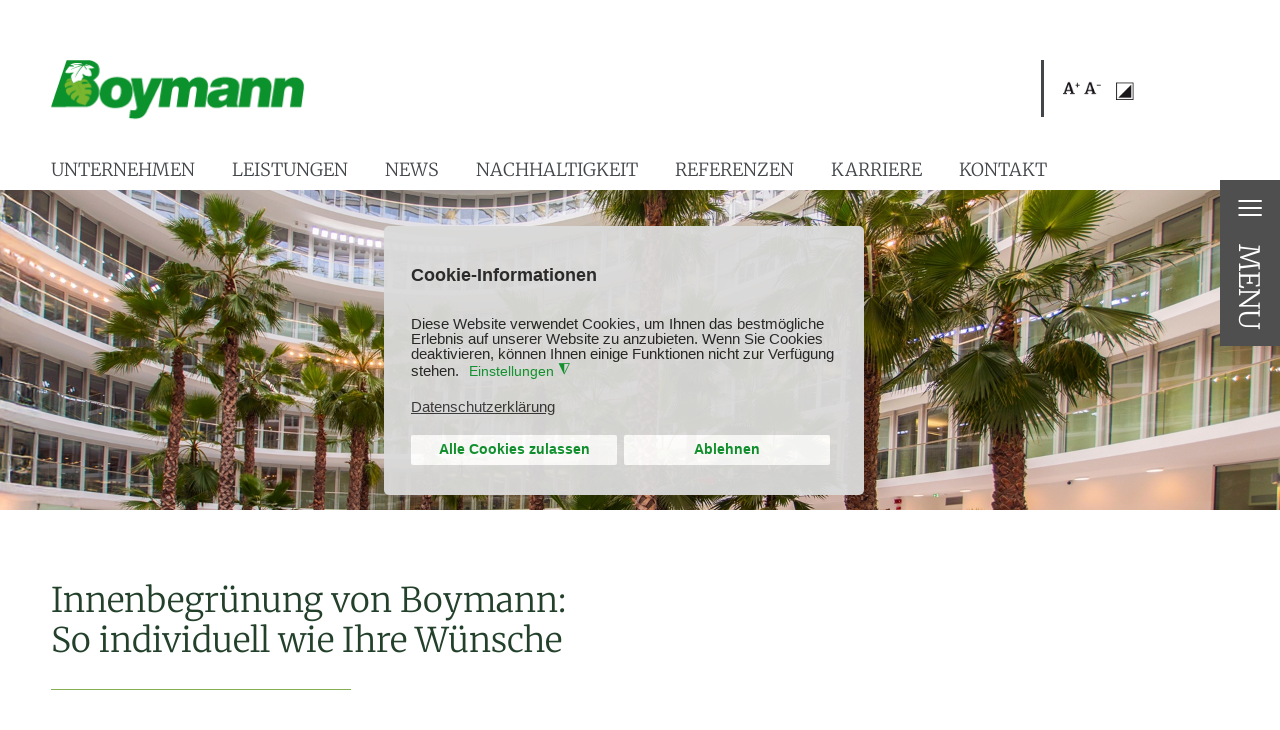

--- FILE ---
content_type: text/html; charset=utf-8
request_url: https://boymann.de/leistungen/innenraumbegruenung
body_size: 17886
content:
<!doctype html>

<html lang="de-de">

<head>
  <meta charset="utf-8">
	<meta name="robots" content="max-snippet:-1, max-image-preview:large, max-video-preview:-1">
	<meta name="title" content="Wohlfühlatmosphäre durch Innenraumbegrünung">
	<meta name="metatitle" content="Wohlfühlatmosphäre durch Innenraumbegrünung">
	<meta name="twitter:title" content="Wohlfühlatmosphäre durch Innenraumbegrünung">
	<meta name="twitter:description" content="Innenraumbegrünung von Boymann: Individuelle Begrünungskonzepte, ganz nach den Wünschen und der Philosophie Ihres Unternehmens.">
	<meta property="og:title" content="Wohlfühlatmosphäre durch Innenraumbegrünung">
	<meta property="og:description" content="Innenraumbegrünung von Boymann: Individuelle Begrünungskonzepte, ganz nach den Wünschen und der Philosophie Ihres Unternehmens.">
	<meta property="og:url" content="https://boymann.de/leistungen/innenraumbegruenung">
	<meta property="og:type" content="article">
	<meta name="description" content="Innenraumbegrünung von Boymann: Individuelle Begrünungskonzepte, ganz nach den Wünschen und der Philosophie Ihres Unternehmens.">
	<title>Wohlfühlatmosphäre durch Innenraumbegrünung</title>
	<link href="/templates/boymanngalabau/favicon.ico" rel="icon" type="image/vnd.microsoft.icon">
<link href="/media/modals/css/style.min.css?9f973e" rel="stylesheet">
	<link href="/templates/boymanngalabau/css/modals/theme-light.min.css?9f973e" rel="stylesheet">
	<link href="/media/mod_articles_news/css/template.min.css?9f973e" rel="stylesheet">
	<link href="/media/vendor/joomla-custom-elements/css/joomla-alert.min.css?0.4.1" rel="stylesheet">
	<link href="/plugins/system/gdpr/assets/css/cookieconsent.min.css?9f973e" rel="stylesheet">
	<link href="/plugins/system/gdpr/assets/css/jquery.fancybox.min.css?9f973e" rel="stylesheet">
	<link href="/media/plg_system_nrframework/css/vendor/swiper.min.css?9f973e" rel="stylesheet">
	<link href="/media/plg_system_nrframework/css/widgets/slideshow.css?9f973e" rel="stylesheet">
	<link href="/media/djmediatools/css/slideshowThumbs_07488133b3f0a2beb139740bdf729471.css" rel="stylesheet">
	<link href="/media/djmediatools/css/slideshowThumbs_ebca2addcb824e3ede4295677d8e69be.css" rel="stylesheet">
	<link href="/media/djmediatools/css/slideshowThumbs_b4e8d7318fc85586d501ee6f6c240e3a.css" rel="stylesheet">
	<link href="/media/plg_system_jcepro/site/css/content.min.css?86aa0286b6232c4a5b58f892ce080277" rel="stylesheet">
	<link href="/templates/boymanngalabau/css/bootstrap.css" rel="stylesheet">
	<link href="/templates/boymanngalabau/css/themify-icons.css" rel="stylesheet">
	<link href="/templates/boymanngalabau/css/all.css" rel="stylesheet">
	<link href="/templates/boymanngalabau/css/template.css" rel="stylesheet">
	<link href="/modules/mod_djimageslider/themes/default/css/djimageslider.css" rel="stylesheet">
	<style>div.cc-window.cc-floating{max-width:32em}@media(max-width: 639px){div.cc-window.cc-floating:not(.cc-center){max-width: none}}div.cc-window, span.cc-cookie-settings-toggler, span.cc-cookie-domains-toggler{font-size:15px}div.cc-revoke{font-size:15px}div.cc-settings-label,span.cc-cookie-settings-toggle{font-size:13px}div.cc-window.cc-banner{padding:1em 1.8em}div.cc-window.cc-floating{padding:2em 1.8em}input.cc-cookie-checkbox+span:before, input.cc-cookie-checkbox+span:after{border-radius:5px}div.cc-center,div.cc-floating,div.cc-checkbox-container,div.gdpr-fancybox-container div.fancybox-content,ul.cc-cookie-category-list li,fieldset.cc-service-list-title legend{border-radius:5px}div.cc-window a.cc-btn,span.cc-cookie-settings-toggle{border-radius:2px}</style>
	<style>a.cc-btn.cc-dismiss{display:none}</style>
	<style>fieldset.cc-cookie-list-title .gdpr_onoffswitch-label,fieldset.cc-cookie-list-title .gdpr_cookie_switcher span.gdpr_onoffswitch-switch,div.gdpr-component-view span.cc-checkboxes-placeholder,div.gdpr-component-view div.cc-checkboxes-container input.cc-cookie-checkbox+span::before{border-radius:10px}div.gdpr-component-view div.cc-checkboxes-container input.cc-cookie-checkbox+span::before{height: 14px;bottom: 2px;left:3px}div.gdpr-component-view div.cc-checkboxes-container input.cc-cookie-checkbox:checked+span::before{transform:translateX(22px)}</style>
	<style>div.cc-checkboxes-container{margin-top:15px}div.cc-checkbox-container > span{position:absolute;cursor:pointer;top:0;left:0;right:0;bottom:0;background-color:#ccc;transition:.4s;border-radius:1px}div.cc-checkbox-container{margin-right:4px;margin-bottom:6px}div.cc-checkbox-container > span::before{position:absolute;content:"";height:19px;width:19px;left:4px;bottom:3px;background-color:#fff!important;transition:all .4s!important;border-color:#FFF!important;border:none;border-radius:2px}div.cc-checkbox-container > span::after{display:none}div.cc-checkbox-container input + span{position:relative;display:inline-block;width:55px;height:25px}div.cc-checkbox-container input:checked + span{background-color:#19a319}div.cc-checkbox-container input:focus + span{box-shadow:0 0 1px #2196F3}div.cc-checkbox-container input:checked + span::before{transform:translateX(28px)}div.cc-checkboxes-container input:disabled + span{background-color:#f01f1f;opacity:.8;cursor:auto}div.cc-checkboxes-container div.cc-checkbox-container a{border:none;margin-right:8px}a.cc-link label{font-weight:600;margin:0 0 0 2px}input.cc-cookie-checkbox{display:none}div.cc-settings-label{display:flex;align-items:center}div.cc-checkbox-container > span{border-radius:15px}div.cc-checkbox-container > span::before{border-radius:50%}</style>
	<style>span.cc-message span.cc-cookie-settings-toggle{ padding: 0 .2em ;margin-top:0;}
div.cc-checkboxes-container a.cc-btn.cc-allow{margin-top:10px;}</style>
	<style>[data-id="mobilemenuck-1"] .mobilemenuck-item-counter {
	display: inline-block;
	margin: 0 5px;
	padding: 10px;
	font-size: 12px;
	line-height: 0;
	background: rgba(0,0,0,0.3);
	color: #eee;
	border-radius: 10px;
	height: 20px;
	transform: translate(10px,-3px);
	box-sizing: border-box;
}

[data-id="mobilemenuck-1"] .mobilemenuck-backbutton svg {
	width: 14px;
	fill: #fff;
	position: relative;
	left: -5px;
	top: -2px;
}
/* Mobile Menu CK - https://www.joomlack.fr */
/* Automatic styles */

.mobilemenuck-bar {display:none;position:relative;left:0;top:0;right:0;z-index:100;}
.mobilemenuck-bar-title {display: block;padding-right:60px;}
.mobilemenuck-logo {margin-right:60px;}
.mobilemenuck-bar-button {cursor:pointer;box-sizing: border-box;position:absolute; top: 0; right: 0;line-height:0.8em;font-family:Verdana;text-align: center;}
.mobilemenuck {box-sizing: border-box;width: 100%;}
.mobilemenuck-topbar {position:relative;}
.mobilemenuck-title {display: block;}
.mobilemenuck-button {cursor:pointer;box-sizing: border-box;position:absolute; top: 0; right: 0;line-height:0.8em;font-family:Verdana;text-align: center;}
.mobilemenuck a {display:block;text-decoration: none;}
.mobilemenuck a:hover {text-decoration: none;}
.mobilemenuck .mobilemenuck-item > div {position:relative;}
.mobilemenuck-lock-button.mobilemenuck-button {right:45px}
.mobilemenuck-lock-button.mobilemenuck-button svg {max-height:50%;}
.mobilemenuck-lock-button.mobilemenuck-button::after {display: block;content: "";height: 100%;width: 100%;z-index: 1;position: absolute;top: 0;left: 0;}
.mobilemenuck[data-display="flyout"] {overflow: initial !important;}
.mobilemenuck[data-display="flyout"] .level1 + .mobilemenuck-submenu {position:absolute;top:0;left:auto;display:none;height:100vh;left:100%;}
.mobilemenuck[data-display="flyout"] .level2 + .mobilemenuck-submenu {position:absolute;top:0;left:auto;display:none;height:100vh;left:100%;}
.mobilemenuck[data-display="flyout"][data-effect*="slideright"] .level1 + .mobilemenuck-submenu {right:100%;left:auto;}
.mobilemenuck[data-display="flyout"][data-effect*="slideright"] .level2 + .mobilemenuck-submenu {right:100%;left:auto;}
/* RTL support */
.rtl .mobilemenuck-bar-button {left: 0;right: auto;}
.rtl .mobilemenuck-button {left: 0;right: auto;}
.rtl .mobilemenuck-togglericon::after {left: 0;right: auto;}@media screen and (max-width: 640px) {
.mobilemenuck[data-display="flyout"] .level1 + .mobilemenuck-submenu {position:static;width: initial !important;height: initial;}
}
@media screen and (max-width: 1000px) {
.mobilemenuck[data-display="flyout"] .level2 + .mobilemenuck-submenu {position:static;width: initial !important;height: initial;}
}
.mobilemenuck-backbutton { cursor: pointer; }.mobilemenuck-backbutton:hover { opacity: 0.7; }/* for accordion */
.mobilemenuck-togglericon:after {cursor:pointer;text-align:center;display:block;position: absolute;right: 0;top: 0;content:"+";}
.mobilemenuck .open .mobilemenuck-togglericon:after {content:"-";}

[data-id="mobilemenuck-1"] .mobilemenuck-bar-title {
	background: #4F4F4F;
	color: #FFFFFF;
	margin-top: 0px;
	padding-top: 4px;
	padding-right: 4px;
	padding-bottom: 16px;
	padding-left: 8px;
	font-weight: normal;
	font-size: 20px;
}

[data-id="mobilemenuck-1"] .mobilemenuck-bar-title a, [data-id="mobilemenuck-1"] .mobilemenuck-bar-title span.separator, [data-id="mobilemenuck-1"] .mobilemenuck-bar-title span.nav-header {
	color: #FFFFFF;
	font-weight: normal;
	font-size: 20px;
}

[data-id="mobilemenuck-1"] .mobilemenuck-bar-button {
	background: #4F4F4F;
	height: 60px;
	width: 60px;
	color: #FFFFFF;
	margin-top: 0px;
	margin-right: 5%;
	margin-bottom: 0px;
	margin-left: 0px;
	padding-top: 8px;
	font-weight: normal;
	font-size: 50px;
}

[data-id="mobilemenuck-1"] .mobilemenuck-bar-button a, [data-id="mobilemenuck-1"] .mobilemenuck-bar-button span.separator, [data-id="mobilemenuck-1"] .mobilemenuck-bar-button span.nav-header {
	color: #FFFFFF;
	font-weight: normal;
	font-size: 50px;
}

[data-id="mobilemenuck-1"].mobilemenuck {
	background: #FFFFFF;
	color: #514F50;
	padding-bottom: 5px;
	font-weight: bold;
	font-size: 16px;
}

[data-id="mobilemenuck-1"].mobilemenuck a, [data-id="mobilemenuck-1"].mobilemenuck span.separator, [data-id="mobilemenuck-1"].mobilemenuck span.nav-header {
	color: #514F50;
	font-weight: bold;
	font-size: 16px;
}

[data-id="mobilemenuck-1"] .mobilemenuck-title {
	background: #FFFFFF;
	color: #FFFFFF;
	font-weight: normal;
	line-height: 26px;
}

[data-id="mobilemenuck-1"] .mobilemenuck-title a, [data-id="mobilemenuck-1"] .mobilemenuck-title span.separator, [data-id="mobilemenuck-1"] .mobilemenuck-title span.nav-header {
	color: #FFFFFF;
	font-weight: normal;
	line-height: 26px;
}

[data-id="mobilemenuck-1"] .mobilemenuck-button {
	height: 35px;
	width: 45px;
	line-height: 35px;
	font-size: 1.8em;
}

[data-id="mobilemenuck-1"] .mobilemenuck-button a, [data-id="mobilemenuck-1"] .mobilemenuck-button span.separator, [data-id="mobilemenuck-1"] .mobilemenuck-button span.nav-header {
	line-height: 35px;
	font-size: 1.8em;
}

[data-id="mobilemenuck-1"] .mobilemenuck-item > .level1 {
	background: #FFFFFF;
	-moz-border-radius: 0px 0px 0px 0px;
	-o-border-radius: 0px 0px 0px 0px;
	-webkit-border-radius: 0px 0px 0px 0px;
	border-radius: 0px 0px 0px 0px;
	color: #1F1F1F;
	margin-top: 4px;
	margin-right: 4px;
	margin-bottom: 4px;
	margin-left: 4px;
	padding-left: 15px;
	font-weight: normal;
	line-height: 35px;
	font-size: 16px;
}

[data-id="mobilemenuck-1"] .mobilemenuck-item > .level1 a, [data-id="mobilemenuck-1"] .mobilemenuck-item > .level1 span.separator, [data-id="mobilemenuck-1"] .mobilemenuck-item > .level1 span.nav-header {
	color: #1F1F1F;
	font-weight: normal;
	line-height: 35px;
	font-size: 16px;
}

[data-id="mobilemenuck-1"] .mobilemenuck-item > .level1:not(.headingck):hover, [data-id="mobilemenuck-1"] .mobilemenuck-item > .level1.open {
	background: #EEEEEE;
	color: #1F1F1F;
}

[data-id="mobilemenuck-1"] .mobilemenuck-item > .level1:not(.headingck):hover > *, [data-id="mobilemenuck-1"] .mobilemenuck-item > .level1.open > *, [data-id="mobilemenuck-1"] .mobilemenuck-item > .level1:not(.headingck):hover, [data-id="mobilemenuck-1"] .mobilemenuck-item > .level1.open span.separator, [data-id="mobilemenuck-1"] .mobilemenuck-item > .level1:not(.headingck):hover, [data-id="mobilemenuck-1"] .mobilemenuck-item > .level1.open span.nav-header {
	color: #1F1F1F;
}

[data-id="mobilemenuck-1"] .mobilemenuck-item > .level1.active {
	background: #FFFFFF;
	color: #78B04D;
}

[data-id="mobilemenuck-1"] .mobilemenuck-item > .level1.active a, [data-id="mobilemenuck-1"] .mobilemenuck-item > .level1.active span.separator, [data-id="mobilemenuck-1"] .mobilemenuck-item > .level1.active span.nav-header {
	color: #78B04D;
}

[data-id="mobilemenuck-1"] .mobilemenuck-item > .level2 {
	background: #FFFFFF;
	-moz-border-radius: 0px 0px 0px 0px;
	-o-border-radius: 0px 0px 0px 0px;
	-webkit-border-radius: 0px 0px 0px 0px;
	border-radius: 0px 0px 0px 0px;
	color: #1F1F1F;
	margin-top: 4px;
	margin-right: 4px;
	margin-bottom: 4px;
	margin-left: 4px;
	padding-left: 25px;
	font-weight: normal;
	line-height: 35px;
	font-size: 14xpx;
}

[data-id="mobilemenuck-1"] .mobilemenuck-item > .level2 a, [data-id="mobilemenuck-1"] .mobilemenuck-item > .level2 span.separator, [data-id="mobilemenuck-1"] .mobilemenuck-item > .level2 span.nav-header {
	color: #1F1F1F;
	font-weight: normal;
	line-height: 35px;
	font-size: 14xpx;
}

[data-id="mobilemenuck-1"] .mobilemenuck-item > .level2:not(.headingck):hover, [data-id="mobilemenuck-1"] .mobilemenuck-item > .level2.open {
	background: #EEEEEE;
	color: #1F1F1F;
}

[data-id="mobilemenuck-1"] .mobilemenuck-item > .level2:not(.headingck):hover > *, [data-id="mobilemenuck-1"] .mobilemenuck-item > .level2.open > *, [data-id="mobilemenuck-1"] .mobilemenuck-item > .level2:not(.headingck):hover, [data-id="mobilemenuck-1"] .mobilemenuck-item > .level2.open span.separator, [data-id="mobilemenuck-1"] .mobilemenuck-item > .level2:not(.headingck):hover, [data-id="mobilemenuck-1"] .mobilemenuck-item > .level2.open span.nav-header {
	color: #1F1F1F;
}

[data-id="mobilemenuck-1"] .mobilemenuck-item > .level2.active {
	background: #FFFFFF;
	color: #78B04D;
}

[data-id="mobilemenuck-1"] .mobilemenuck-item > .level2.active a, [data-id="mobilemenuck-1"] .mobilemenuck-item > .level2.active span.separator, [data-id="mobilemenuck-1"] .mobilemenuck-item > .level2.active span.nav-header {
	color: #78B04D;
}

[data-id="mobilemenuck-1"] .level2 + .mobilemenuck-submenu .mobilemenuck-item > div:not(.mobilemenuck-submenu) {
	background: #FFFFFF;
	-moz-border-radius: 5px 5px 5px 5px;
	-o-border-radius: 5px 5px 5px 5px;
	-webkit-border-radius: 5px 5px 5px 5px;
	border-radius: 5px 5px 5px 5px;
	color: #1F1F1F;
	margin-top: 4px;
	margin-right: 4px;
	margin-bottom: 4px;
	margin-left: 4px;
	padding-left: 35px;
	font-weight: normal;
	line-height: 35px;
	font-size: 14px;
}

[data-id="mobilemenuck-1"] .level2 + .mobilemenuck-submenu .mobilemenuck-item > div:not(.mobilemenuck-submenu) a, [data-id="mobilemenuck-1"] .level2 + .mobilemenuck-submenu .mobilemenuck-item > div:not(.mobilemenuck-submenu) span.separator, [data-id="mobilemenuck-1"] .level2 + .mobilemenuck-submenu .mobilemenuck-item > div:not(.mobilemenuck-submenu) span.nav-header {
	color: #1F1F1F;
	font-weight: normal;
	line-height: 35px;
	font-size: 14px;
}

[data-id="mobilemenuck-1"] .level2 + .mobilemenuck-submenu .mobilemenuck-item > div:not(.headingck):not(.mobilemenuck-submenu):hover, [data-id="mobilemenuck-1"] .mobilemenuck-item > .level2 + .mobilemenuck-submenu .mobilemenuck-item > div.open:not(.mobilemenuck-submenu) {
	background: #EEEEEE;
	color: #1F1F1F;
}

[data-id="mobilemenuck-1"] .level2 + .mobilemenuck-submenu .mobilemenuck-item > div:not(.headingck):not(.mobilemenuck-submenu):hover > *, [data-id="mobilemenuck-1"] .mobilemenuck-item > .level2 + .mobilemenuck-submenu .mobilemenuck-item > div.open:not(.mobilemenuck-submenu) >* , [data-id="mobilemenuck-1"] .level2 + .mobilemenuck-submenu .mobilemenuck-item > div:not(.headingck):not(.mobilemenuck-submenu):hover, [data-id="mobilemenuck-1"] .mobilemenuck-item > .level2 + .mobilemenuck-submenu .mobilemenuck-item > div.open:not(.mobilemenuck-submenu) span.separator, [data-id="mobilemenuck-1"] .level2 + .mobilemenuck-submenu .mobilemenuck-item > div:not(.headingck):not(.mobilemenuck-submenu):hover, [data-id="mobilemenuck-1"] .mobilemenuck-item > .level2 + .mobilemenuck-submenu .mobilemenuck-item > div.open:not(.mobilemenuck-submenu) span.nav-header {
	color: #1F1F1F;
}

[data-id="mobilemenuck-1"] .level2 + .mobilemenuck-submenu .mobilemenuck-item > div.active {
	background: #FFFFFF;
	color: #78B04D;
}

[data-id="mobilemenuck-1"] .level2 + .mobilemenuck-submenu .mobilemenuck-item > div.active a, [data-id="mobilemenuck-1"] .level2 + .mobilemenuck-submenu .mobilemenuck-item > div.active span.separator, [data-id="mobilemenuck-1"] .level2 + .mobilemenuck-submenu .mobilemenuck-item > div.active span.nav-header {
	color: #78B04D;
}

[data-id="mobilemenuck-1"] .mobilemenuck-togglericon:after {
	background: #FFFFFF;
	background: rgba(255,255,255,0.01);
	-pie-background: rgba(255,255,255,0.01);
	-moz-border-radius: 0px 5px 5px 0px;
	-o-border-radius: 0px 5px 5px 0px;
	-webkit-border-radius: 0px 5px 5px 0px;
	border-radius: 0px 5px 5px 0px;
	height: 35px;
	width: 35px;
	color: #78B04D;
	padding-right: 5px;
	padding-left: 5px;
	line-height: 35px;
	font-size: 1.7em;
}

[data-id="mobilemenuck-1"] .mobilemenuck-togglericon:after a, [data-id="mobilemenuck-1"] .mobilemenuck-togglericon:after span.separator, [data-id="mobilemenuck-1"] .mobilemenuck-togglericon:after span.nav-header {
	color: #78B04D;
	line-height: 35px;
	font-size: 1.7em;
}
.mobilemaximenuck div span.descck {
    padding-left: 10px;
    font-size: 12px;
}[data-id="mobilemenuck-1"] + .mobilemenuck-overlay {
	position: fixed;
	top: 0;
	background: #000000;
	opacity: 0.3;
	left: 0;
	right: 0;
	bottom: 0;
	z-index: 9;
}
[data-id="mobilemenuck-307"] .mobilemenuck-item-counter {
	display: inline-block;
	margin: 0 5px;
	padding: 10px;
	font-size: 12px;
	line-height: 0;
	background: rgba(0,0,0,0.3);
	color: #eee;
	border-radius: 10px;
	height: 20px;
	transform: translate(10px,-3px);
	box-sizing: border-box;
}

[data-id="mobilemenuck-307"] .mobilemenuck-backbutton svg {
	width: 14px;
	fill: #fff;
	position: relative;
	left: -5px;
	top: -2px;
}
/* Mobile Menu CK - https://www.joomlack.fr */
/* Automatic styles */

.mobilemenuck-bar {display:none;position:relative;left:0;top:0;right:0;z-index:100;}
.mobilemenuck-bar-title {display: block;padding-right:60px;}
.mobilemenuck-logo {margin-right:60px;}
.mobilemenuck-bar-button {cursor:pointer;box-sizing: border-box;position:absolute; top: 0; right: 0;line-height:0.8em;font-family:Verdana;text-align: center;}
.mobilemenuck {box-sizing: border-box;width: 100%;}
.mobilemenuck-topbar {position:relative;}
.mobilemenuck-title {display: block;}
.mobilemenuck-button {cursor:pointer;box-sizing: border-box;position:absolute; top: 0; right: 0;line-height:0.8em;font-family:Verdana;text-align: center;}
.mobilemenuck a {display:block;text-decoration: none;}
.mobilemenuck a:hover {text-decoration: none;}
.mobilemenuck .mobilemenuck-item > div {position:relative;}
.mobilemenuck-lock-button.mobilemenuck-button {right:45px}
.mobilemenuck-lock-button.mobilemenuck-button svg {max-height:50%;}
.mobilemenuck-lock-button.mobilemenuck-button::after {display: block;content: "";height: 100%;width: 100%;z-index: 1;position: absolute;top: 0;left: 0;}
.mobilemenuck[data-display="flyout"] {overflow: initial !important;}
.mobilemenuck[data-display="flyout"] .level1 + .mobilemenuck-submenu {position:absolute;top:0;left:auto;display:none;height:100vh;left:100%;}
.mobilemenuck[data-display="flyout"] .level2 + .mobilemenuck-submenu {position:absolute;top:0;left:auto;display:none;height:100vh;left:100%;}
.mobilemenuck[data-display="flyout"][data-effect*="slideright"] .level1 + .mobilemenuck-submenu {right:100%;left:auto;}
.mobilemenuck[data-display="flyout"][data-effect*="slideright"] .level2 + .mobilemenuck-submenu {right:100%;left:auto;}
/* RTL support */
.rtl .mobilemenuck-bar-button {left: 0;right: auto;}
.rtl .mobilemenuck-button {left: 0;right: auto;}
.rtl .mobilemenuck-togglericon::after {left: 0;right: auto;}@media screen and (max-width: 640px) {
.mobilemenuck[data-display="flyout"] .level1 + .mobilemenuck-submenu {position:static;width: initial !important;height: initial;}
}
@media screen and (max-width: 1000px) {
.mobilemenuck[data-display="flyout"] .level2 + .mobilemenuck-submenu {position:static;width: initial !important;height: initial;}
}
.mobilemenuck-backbutton { cursor: pointer; }.mobilemenuck-backbutton:hover { opacity: 0.7; }/* for accordion */
.mobilemenuck-togglericon:after {cursor:pointer;text-align:center;display:block;position: absolute;right: 0;top: 0;content:"+";}
.mobilemenuck .open .mobilemenuck-togglericon:after {content:"-";}

[data-id="mobilemenuck-307"] .mobilemenuck-bar-title {
	background: #4F4F4F;
	color: #FFFFFF;
	margin-top: 0px;
	padding-top: 4px;
	padding-right: 4px;
	padding-bottom: 16px;
	padding-left: 8px;
	font-weight: normal;
	font-size: 20px;
}

[data-id="mobilemenuck-307"] .mobilemenuck-bar-title a, [data-id="mobilemenuck-307"] .mobilemenuck-bar-title span.separator, [data-id="mobilemenuck-307"] .mobilemenuck-bar-title span.nav-header {
	color: #FFFFFF;
	font-weight: normal;
	font-size: 20px;
}

[data-id="mobilemenuck-307"] .mobilemenuck-bar-button {
	background: #4F4F4F;
	height: 60px;
	width: 60px;
	color: #FFFFFF;
	margin-top: 0px;
	margin-right: 5%;
	margin-bottom: 0px;
	margin-left: 0px;
	padding-top: 8px;
	font-weight: normal;
	font-size: 50px;
}

[data-id="mobilemenuck-307"] .mobilemenuck-bar-button a, [data-id="mobilemenuck-307"] .mobilemenuck-bar-button span.separator, [data-id="mobilemenuck-307"] .mobilemenuck-bar-button span.nav-header {
	color: #FFFFFF;
	font-weight: normal;
	font-size: 50px;
}

[data-id="mobilemenuck-307"].mobilemenuck {
	background: #FFFFFF;
	color: #514F50;
	padding-bottom: 5px;
	font-weight: bold;
	font-size: 16px;
}

[data-id="mobilemenuck-307"].mobilemenuck a, [data-id="mobilemenuck-307"].mobilemenuck span.separator, [data-id="mobilemenuck-307"].mobilemenuck span.nav-header {
	color: #514F50;
	font-weight: bold;
	font-size: 16px;
}

[data-id="mobilemenuck-307"] .mobilemenuck-title {
	background: #FFFFFF;
	color: #FFFFFF;
	font-weight: normal;
	line-height: 26px;
}

[data-id="mobilemenuck-307"] .mobilemenuck-title a, [data-id="mobilemenuck-307"] .mobilemenuck-title span.separator, [data-id="mobilemenuck-307"] .mobilemenuck-title span.nav-header {
	color: #FFFFFF;
	font-weight: normal;
	line-height: 26px;
}

[data-id="mobilemenuck-307"] .mobilemenuck-button {
	height: 35px;
	width: 45px;
	line-height: 35px;
	font-size: 1.8em;
}

[data-id="mobilemenuck-307"] .mobilemenuck-button a, [data-id="mobilemenuck-307"] .mobilemenuck-button span.separator, [data-id="mobilemenuck-307"] .mobilemenuck-button span.nav-header {
	line-height: 35px;
	font-size: 1.8em;
}

[data-id="mobilemenuck-307"] .mobilemenuck-item > .level1 {
	background: #FFFFFF;
	-moz-border-radius: 0px 0px 0px 0px;
	-o-border-radius: 0px 0px 0px 0px;
	-webkit-border-radius: 0px 0px 0px 0px;
	border-radius: 0px 0px 0px 0px;
	color: #1F1F1F;
	margin-top: 4px;
	margin-right: 4px;
	margin-bottom: 4px;
	margin-left: 4px;
	padding-left: 15px;
	font-weight: normal;
	line-height: 35px;
	font-size: 16px;
}

[data-id="mobilemenuck-307"] .mobilemenuck-item > .level1 a, [data-id="mobilemenuck-307"] .mobilemenuck-item > .level1 span.separator, [data-id="mobilemenuck-307"] .mobilemenuck-item > .level1 span.nav-header {
	color: #1F1F1F;
	font-weight: normal;
	line-height: 35px;
	font-size: 16px;
}

[data-id="mobilemenuck-307"] .mobilemenuck-item > .level1:not(.headingck):hover, [data-id="mobilemenuck-307"] .mobilemenuck-item > .level1.open {
	background: #EEEEEE;
	color: #1F1F1F;
}

[data-id="mobilemenuck-307"] .mobilemenuck-item > .level1:not(.headingck):hover > *, [data-id="mobilemenuck-307"] .mobilemenuck-item > .level1.open > *, [data-id="mobilemenuck-307"] .mobilemenuck-item > .level1:not(.headingck):hover, [data-id="mobilemenuck-307"] .mobilemenuck-item > .level1.open span.separator, [data-id="mobilemenuck-307"] .mobilemenuck-item > .level1:not(.headingck):hover, [data-id="mobilemenuck-307"] .mobilemenuck-item > .level1.open span.nav-header {
	color: #1F1F1F;
}

[data-id="mobilemenuck-307"] .mobilemenuck-item > .level1.active {
	background: #FFFFFF;
	color: #78B04D;
}

[data-id="mobilemenuck-307"] .mobilemenuck-item > .level1.active a, [data-id="mobilemenuck-307"] .mobilemenuck-item > .level1.active span.separator, [data-id="mobilemenuck-307"] .mobilemenuck-item > .level1.active span.nav-header {
	color: #78B04D;
}

[data-id="mobilemenuck-307"] .mobilemenuck-item > .level2 {
	background: #FFFFFF;
	-moz-border-radius: 0px 0px 0px 0px;
	-o-border-radius: 0px 0px 0px 0px;
	-webkit-border-radius: 0px 0px 0px 0px;
	border-radius: 0px 0px 0px 0px;
	color: #1F1F1F;
	margin-top: 4px;
	margin-right: 4px;
	margin-bottom: 4px;
	margin-left: 4px;
	padding-left: 25px;
	font-weight: normal;
	line-height: 35px;
	font-size: 14xpx;
}

[data-id="mobilemenuck-307"] .mobilemenuck-item > .level2 a, [data-id="mobilemenuck-307"] .mobilemenuck-item > .level2 span.separator, [data-id="mobilemenuck-307"] .mobilemenuck-item > .level2 span.nav-header {
	color: #1F1F1F;
	font-weight: normal;
	line-height: 35px;
	font-size: 14xpx;
}

[data-id="mobilemenuck-307"] .mobilemenuck-item > .level2:not(.headingck):hover, [data-id="mobilemenuck-307"] .mobilemenuck-item > .level2.open {
	background: #EEEEEE;
	color: #1F1F1F;
}

[data-id="mobilemenuck-307"] .mobilemenuck-item > .level2:not(.headingck):hover > *, [data-id="mobilemenuck-307"] .mobilemenuck-item > .level2.open > *, [data-id="mobilemenuck-307"] .mobilemenuck-item > .level2:not(.headingck):hover, [data-id="mobilemenuck-307"] .mobilemenuck-item > .level2.open span.separator, [data-id="mobilemenuck-307"] .mobilemenuck-item > .level2:not(.headingck):hover, [data-id="mobilemenuck-307"] .mobilemenuck-item > .level2.open span.nav-header {
	color: #1F1F1F;
}

[data-id="mobilemenuck-307"] .mobilemenuck-item > .level2.active {
	background: #FFFFFF;
	color: #78B04D;
}

[data-id="mobilemenuck-307"] .mobilemenuck-item > .level2.active a, [data-id="mobilemenuck-307"] .mobilemenuck-item > .level2.active span.separator, [data-id="mobilemenuck-307"] .mobilemenuck-item > .level2.active span.nav-header {
	color: #78B04D;
}

[data-id="mobilemenuck-307"] .level2 + .mobilemenuck-submenu .mobilemenuck-item > div:not(.mobilemenuck-submenu) {
	background: #FFFFFF;
	-moz-border-radius: 5px 5px 5px 5px;
	-o-border-radius: 5px 5px 5px 5px;
	-webkit-border-radius: 5px 5px 5px 5px;
	border-radius: 5px 5px 5px 5px;
	color: #1F1F1F;
	margin-top: 4px;
	margin-right: 4px;
	margin-bottom: 4px;
	margin-left: 4px;
	padding-left: 35px;
	font-weight: normal;
	line-height: 35px;
	font-size: 14px;
}

[data-id="mobilemenuck-307"] .level2 + .mobilemenuck-submenu .mobilemenuck-item > div:not(.mobilemenuck-submenu) a, [data-id="mobilemenuck-307"] .level2 + .mobilemenuck-submenu .mobilemenuck-item > div:not(.mobilemenuck-submenu) span.separator, [data-id="mobilemenuck-307"] .level2 + .mobilemenuck-submenu .mobilemenuck-item > div:not(.mobilemenuck-submenu) span.nav-header {
	color: #1F1F1F;
	font-weight: normal;
	line-height: 35px;
	font-size: 14px;
}

[data-id="mobilemenuck-307"] .level2 + .mobilemenuck-submenu .mobilemenuck-item > div:not(.headingck):not(.mobilemenuck-submenu):hover, [data-id="mobilemenuck-307"] .mobilemenuck-item > .level2 + .mobilemenuck-submenu .mobilemenuck-item > div.open:not(.mobilemenuck-submenu) {
	background: #EEEEEE;
	color: #1F1F1F;
}

[data-id="mobilemenuck-307"] .level2 + .mobilemenuck-submenu .mobilemenuck-item > div:not(.headingck):not(.mobilemenuck-submenu):hover > *, [data-id="mobilemenuck-307"] .mobilemenuck-item > .level2 + .mobilemenuck-submenu .mobilemenuck-item > div.open:not(.mobilemenuck-submenu) >* , [data-id="mobilemenuck-307"] .level2 + .mobilemenuck-submenu .mobilemenuck-item > div:not(.headingck):not(.mobilemenuck-submenu):hover, [data-id="mobilemenuck-307"] .mobilemenuck-item > .level2 + .mobilemenuck-submenu .mobilemenuck-item > div.open:not(.mobilemenuck-submenu) span.separator, [data-id="mobilemenuck-307"] .level2 + .mobilemenuck-submenu .mobilemenuck-item > div:not(.headingck):not(.mobilemenuck-submenu):hover, [data-id="mobilemenuck-307"] .mobilemenuck-item > .level2 + .mobilemenuck-submenu .mobilemenuck-item > div.open:not(.mobilemenuck-submenu) span.nav-header {
	color: #1F1F1F;
}

[data-id="mobilemenuck-307"] .level2 + .mobilemenuck-submenu .mobilemenuck-item > div.active {
	background: #FFFFFF;
	color: #78B04D;
}

[data-id="mobilemenuck-307"] .level2 + .mobilemenuck-submenu .mobilemenuck-item > div.active a, [data-id="mobilemenuck-307"] .level2 + .mobilemenuck-submenu .mobilemenuck-item > div.active span.separator, [data-id="mobilemenuck-307"] .level2 + .mobilemenuck-submenu .mobilemenuck-item > div.active span.nav-header {
	color: #78B04D;
}

[data-id="mobilemenuck-307"] .mobilemenuck-togglericon:after {
	background: #FFFFFF;
	background: rgba(255,255,255,0.01);
	-pie-background: rgba(255,255,255,0.01);
	-moz-border-radius: 0px 5px 5px 0px;
	-o-border-radius: 0px 5px 5px 0px;
	-webkit-border-radius: 0px 5px 5px 0px;
	border-radius: 0px 5px 5px 0px;
	height: 35px;
	width: 35px;
	color: #78B04D;
	padding-right: 5px;
	padding-left: 5px;
	line-height: 35px;
	font-size: 1.7em;
}

[data-id="mobilemenuck-307"] .mobilemenuck-togglericon:after a, [data-id="mobilemenuck-307"] .mobilemenuck-togglericon:after span.separator, [data-id="mobilemenuck-307"] .mobilemenuck-togglericon:after span.nav-header {
	color: #78B04D;
	line-height: 35px;
	font-size: 1.7em;
}
.mobilemaximenuck div span.descck {
    padding-left: 10px;
    font-size: 12px;
}[data-id="mobilemenuck-307"] img.mobilemenuck-icon {
width: 32px;
height: 32px;
margin: 5px;
}[data-id="mobilemenuck-307"] i.mobilemenuck-icon {
font-size: 32px;
margin: 5px;
}[data-id="mobilemenuck-307"] .mobilemenuck-item .maximenuiconck {
font-size: 32px;
margin: 5px;
}[data-id="mobilemenuck-307"] + .mobilemenuck-overlay {
	position: fixed;
	top: 0;
	background: #000000;
	opacity: 0.3;
	left: 0;
	right: 0;
	bottom: 0;
	z-index: 9;
}
[data-id="mobilemenuck-559"] .mobilemenuck-item-counter {
	display: inline-block;
	margin: 0 5px;
	padding: 10px;
	font-size: 12px;
	line-height: 0;
	background: rgba(0,0,0,0.3);
	color: #eee;
	border-radius: 10px;
	height: 20px;
	transform: translate(10px,-3px);
	box-sizing: border-box;
}

[data-id="mobilemenuck-559"] .mobilemenuck-backbutton svg {
	width: 14px;
	fill: #fff;
	position: relative;
	left: -5px;
	top: -2px;
}
/* Mobile Menu CK - https://www.joomlack.fr */
/* Automatic styles */

.mobilemenuck-bar {display:none;position:relative;left:0;top:0;right:0;z-index:100;}
.mobilemenuck-bar-title {display: block;padding-right:60px;}
.mobilemenuck-logo {margin-right:60px;}
.mobilemenuck-bar-button {cursor:pointer;box-sizing: border-box;position:absolute; top: 0; right: 0;line-height:0.8em;font-family:Verdana;text-align: center;}
.mobilemenuck {box-sizing: border-box;width: 100%;}
.mobilemenuck-topbar {position:relative;}
.mobilemenuck-title {display: block;}
.mobilemenuck-button {cursor:pointer;box-sizing: border-box;position:absolute; top: 0; right: 0;line-height:0.8em;font-family:Verdana;text-align: center;}
.mobilemenuck a {display:block;text-decoration: none;}
.mobilemenuck a:hover {text-decoration: none;}
.mobilemenuck .mobilemenuck-item > div {position:relative;}
.mobilemenuck-lock-button.mobilemenuck-button {right:45px}
.mobilemenuck-lock-button.mobilemenuck-button svg {max-height:50%;}
.mobilemenuck-lock-button.mobilemenuck-button::after {display: block;content: "";height: 100%;width: 100%;z-index: 1;position: absolute;top: 0;left: 0;}
.mobilemenuck[data-display="flyout"] {overflow: initial !important;}
.mobilemenuck[data-display="flyout"] .level1 + .mobilemenuck-submenu {position:absolute;top:0;left:auto;display:none;height:100vh;left:100%;}
.mobilemenuck[data-display="flyout"] .level2 + .mobilemenuck-submenu {position:absolute;top:0;left:auto;display:none;height:100vh;left:100%;}
.mobilemenuck[data-display="flyout"][data-effect*="slideright"] .level1 + .mobilemenuck-submenu {right:100%;left:auto;}
.mobilemenuck[data-display="flyout"][data-effect*="slideright"] .level2 + .mobilemenuck-submenu {right:100%;left:auto;}
/* RTL support */
.rtl .mobilemenuck-bar-button {left: 0;right: auto;}
.rtl .mobilemenuck-button {left: 0;right: auto;}
.rtl .mobilemenuck-togglericon::after {left: 0;right: auto;}@media screen and (max-width: 640px) {
.mobilemenuck[data-display="flyout"] .level1 + .mobilemenuck-submenu {position:static;width: initial !important;height: initial;}
}
@media screen and (max-width: 1000px) {
.mobilemenuck[data-display="flyout"] .level2 + .mobilemenuck-submenu {position:static;width: initial !important;height: initial;}
}
.mobilemenuck-backbutton { cursor: pointer; }.mobilemenuck-backbutton:hover { opacity: 0.7; }/* for accordion */
.mobilemenuck-togglericon:after {cursor:pointer;text-align:center;display:block;position: absolute;right: 0;top: 0;content:"+";}
.mobilemenuck .open .mobilemenuck-togglericon:after {content:"-";}

[data-id="mobilemenuck-559"] .mobilemenuck-bar-title {
	background: #4F4F4F;
	color: #FFFFFF;
	margin-top: 0px;
	padding-top: 4px;
	padding-right: 4px;
	padding-bottom: 16px;
	padding-left: 8px;
	font-weight: normal;
	font-size: 20px;
}

[data-id="mobilemenuck-559"] .mobilemenuck-bar-title a, [data-id="mobilemenuck-559"] .mobilemenuck-bar-title span.separator, [data-id="mobilemenuck-559"] .mobilemenuck-bar-title span.nav-header {
	color: #FFFFFF;
	font-weight: normal;
	font-size: 20px;
}

[data-id="mobilemenuck-559"] .mobilemenuck-bar-button {
	background: #4F4F4F;
	height: 60px;
	width: 60px;
	color: #FFFFFF;
	margin-top: 0px;
	margin-right: 5%;
	margin-bottom: 0px;
	margin-left: 0px;
	padding-top: 8px;
	font-weight: normal;
	font-size: 50px;
}

[data-id="mobilemenuck-559"] .mobilemenuck-bar-button a, [data-id="mobilemenuck-559"] .mobilemenuck-bar-button span.separator, [data-id="mobilemenuck-559"] .mobilemenuck-bar-button span.nav-header {
	color: #FFFFFF;
	font-weight: normal;
	font-size: 50px;
}

[data-id="mobilemenuck-559"].mobilemenuck {
	background: #FFFFFF;
	color: #514F50;
	padding-bottom: 5px;
	font-weight: bold;
	font-size: 16px;
}

[data-id="mobilemenuck-559"].mobilemenuck a, [data-id="mobilemenuck-559"].mobilemenuck span.separator, [data-id="mobilemenuck-559"].mobilemenuck span.nav-header {
	color: #514F50;
	font-weight: bold;
	font-size: 16px;
}

[data-id="mobilemenuck-559"] .mobilemenuck-title {
	background: #FFFFFF;
	color: #FFFFFF;
	font-weight: normal;
	line-height: 26px;
}

[data-id="mobilemenuck-559"] .mobilemenuck-title a, [data-id="mobilemenuck-559"] .mobilemenuck-title span.separator, [data-id="mobilemenuck-559"] .mobilemenuck-title span.nav-header {
	color: #FFFFFF;
	font-weight: normal;
	line-height: 26px;
}

[data-id="mobilemenuck-559"] .mobilemenuck-button {
	height: 35px;
	width: 45px;
	line-height: 35px;
	font-size: 1.8em;
}

[data-id="mobilemenuck-559"] .mobilemenuck-button a, [data-id="mobilemenuck-559"] .mobilemenuck-button span.separator, [data-id="mobilemenuck-559"] .mobilemenuck-button span.nav-header {
	line-height: 35px;
	font-size: 1.8em;
}

[data-id="mobilemenuck-559"] .mobilemenuck-item > .level1 {
	background: #FFFFFF;
	-moz-border-radius: 0px 0px 0px 0px;
	-o-border-radius: 0px 0px 0px 0px;
	-webkit-border-radius: 0px 0px 0px 0px;
	border-radius: 0px 0px 0px 0px;
	color: #1F1F1F;
	margin-top: 4px;
	margin-right: 4px;
	margin-bottom: 4px;
	margin-left: 4px;
	padding-left: 15px;
	font-weight: normal;
	line-height: 35px;
	font-size: 16px;
}

[data-id="mobilemenuck-559"] .mobilemenuck-item > .level1 a, [data-id="mobilemenuck-559"] .mobilemenuck-item > .level1 span.separator, [data-id="mobilemenuck-559"] .mobilemenuck-item > .level1 span.nav-header {
	color: #1F1F1F;
	font-weight: normal;
	line-height: 35px;
	font-size: 16px;
}

[data-id="mobilemenuck-559"] .mobilemenuck-item > .level1:not(.headingck):hover, [data-id="mobilemenuck-559"] .mobilemenuck-item > .level1.open {
	background: #EEEEEE;
	color: #1F1F1F;
}

[data-id="mobilemenuck-559"] .mobilemenuck-item > .level1:not(.headingck):hover > *, [data-id="mobilemenuck-559"] .mobilemenuck-item > .level1.open > *, [data-id="mobilemenuck-559"] .mobilemenuck-item > .level1:not(.headingck):hover, [data-id="mobilemenuck-559"] .mobilemenuck-item > .level1.open span.separator, [data-id="mobilemenuck-559"] .mobilemenuck-item > .level1:not(.headingck):hover, [data-id="mobilemenuck-559"] .mobilemenuck-item > .level1.open span.nav-header {
	color: #1F1F1F;
}

[data-id="mobilemenuck-559"] .mobilemenuck-item > .level1.active {
	background: #FFFFFF;
	color: #78B04D;
}

[data-id="mobilemenuck-559"] .mobilemenuck-item > .level1.active a, [data-id="mobilemenuck-559"] .mobilemenuck-item > .level1.active span.separator, [data-id="mobilemenuck-559"] .mobilemenuck-item > .level1.active span.nav-header {
	color: #78B04D;
}

[data-id="mobilemenuck-559"] .mobilemenuck-item > .level2 {
	background: #FFFFFF;
	-moz-border-radius: 0px 0px 0px 0px;
	-o-border-radius: 0px 0px 0px 0px;
	-webkit-border-radius: 0px 0px 0px 0px;
	border-radius: 0px 0px 0px 0px;
	color: #1F1F1F;
	margin-top: 4px;
	margin-right: 4px;
	margin-bottom: 4px;
	margin-left: 4px;
	padding-left: 25px;
	font-weight: normal;
	line-height: 35px;
	font-size: 14xpx;
}

[data-id="mobilemenuck-559"] .mobilemenuck-item > .level2 a, [data-id="mobilemenuck-559"] .mobilemenuck-item > .level2 span.separator, [data-id="mobilemenuck-559"] .mobilemenuck-item > .level2 span.nav-header {
	color: #1F1F1F;
	font-weight: normal;
	line-height: 35px;
	font-size: 14xpx;
}

[data-id="mobilemenuck-559"] .mobilemenuck-item > .level2:not(.headingck):hover, [data-id="mobilemenuck-559"] .mobilemenuck-item > .level2.open {
	background: #EEEEEE;
	color: #1F1F1F;
}

[data-id="mobilemenuck-559"] .mobilemenuck-item > .level2:not(.headingck):hover > *, [data-id="mobilemenuck-559"] .mobilemenuck-item > .level2.open > *, [data-id="mobilemenuck-559"] .mobilemenuck-item > .level2:not(.headingck):hover, [data-id="mobilemenuck-559"] .mobilemenuck-item > .level2.open span.separator, [data-id="mobilemenuck-559"] .mobilemenuck-item > .level2:not(.headingck):hover, [data-id="mobilemenuck-559"] .mobilemenuck-item > .level2.open span.nav-header {
	color: #1F1F1F;
}

[data-id="mobilemenuck-559"] .mobilemenuck-item > .level2.active {
	background: #FFFFFF;
	color: #78B04D;
}

[data-id="mobilemenuck-559"] .mobilemenuck-item > .level2.active a, [data-id="mobilemenuck-559"] .mobilemenuck-item > .level2.active span.separator, [data-id="mobilemenuck-559"] .mobilemenuck-item > .level2.active span.nav-header {
	color: #78B04D;
}

[data-id="mobilemenuck-559"] .level2 + .mobilemenuck-submenu .mobilemenuck-item > div:not(.mobilemenuck-submenu) {
	background: #FFFFFF;
	-moz-border-radius: 5px 5px 5px 5px;
	-o-border-radius: 5px 5px 5px 5px;
	-webkit-border-radius: 5px 5px 5px 5px;
	border-radius: 5px 5px 5px 5px;
	color: #1F1F1F;
	margin-top: 4px;
	margin-right: 4px;
	margin-bottom: 4px;
	margin-left: 4px;
	padding-left: 35px;
	font-weight: normal;
	line-height: 35px;
	font-size: 14px;
}

[data-id="mobilemenuck-559"] .level2 + .mobilemenuck-submenu .mobilemenuck-item > div:not(.mobilemenuck-submenu) a, [data-id="mobilemenuck-559"] .level2 + .mobilemenuck-submenu .mobilemenuck-item > div:not(.mobilemenuck-submenu) span.separator, [data-id="mobilemenuck-559"] .level2 + .mobilemenuck-submenu .mobilemenuck-item > div:not(.mobilemenuck-submenu) span.nav-header {
	color: #1F1F1F;
	font-weight: normal;
	line-height: 35px;
	font-size: 14px;
}

[data-id="mobilemenuck-559"] .level2 + .mobilemenuck-submenu .mobilemenuck-item > div:not(.headingck):not(.mobilemenuck-submenu):hover, [data-id="mobilemenuck-559"] .mobilemenuck-item > .level2 + .mobilemenuck-submenu .mobilemenuck-item > div.open:not(.mobilemenuck-submenu) {
	background: #EEEEEE;
	color: #1F1F1F;
}

[data-id="mobilemenuck-559"] .level2 + .mobilemenuck-submenu .mobilemenuck-item > div:not(.headingck):not(.mobilemenuck-submenu):hover > *, [data-id="mobilemenuck-559"] .mobilemenuck-item > .level2 + .mobilemenuck-submenu .mobilemenuck-item > div.open:not(.mobilemenuck-submenu) >* , [data-id="mobilemenuck-559"] .level2 + .mobilemenuck-submenu .mobilemenuck-item > div:not(.headingck):not(.mobilemenuck-submenu):hover, [data-id="mobilemenuck-559"] .mobilemenuck-item > .level2 + .mobilemenuck-submenu .mobilemenuck-item > div.open:not(.mobilemenuck-submenu) span.separator, [data-id="mobilemenuck-559"] .level2 + .mobilemenuck-submenu .mobilemenuck-item > div:not(.headingck):not(.mobilemenuck-submenu):hover, [data-id="mobilemenuck-559"] .mobilemenuck-item > .level2 + .mobilemenuck-submenu .mobilemenuck-item > div.open:not(.mobilemenuck-submenu) span.nav-header {
	color: #1F1F1F;
}

[data-id="mobilemenuck-559"] .level2 + .mobilemenuck-submenu .mobilemenuck-item > div.active {
	background: #FFFFFF;
	color: #78B04D;
}

[data-id="mobilemenuck-559"] .level2 + .mobilemenuck-submenu .mobilemenuck-item > div.active a, [data-id="mobilemenuck-559"] .level2 + .mobilemenuck-submenu .mobilemenuck-item > div.active span.separator, [data-id="mobilemenuck-559"] .level2 + .mobilemenuck-submenu .mobilemenuck-item > div.active span.nav-header {
	color: #78B04D;
}

[data-id="mobilemenuck-559"] .mobilemenuck-togglericon:after {
	background: #FFFFFF;
	background: rgba(255,255,255,0.01);
	-pie-background: rgba(255,255,255,0.01);
	-moz-border-radius: 0px 5px 5px 0px;
	-o-border-radius: 0px 5px 5px 0px;
	-webkit-border-radius: 0px 5px 5px 0px;
	border-radius: 0px 5px 5px 0px;
	height: 35px;
	width: 35px;
	color: #78B04D;
	padding-right: 5px;
	padding-left: 5px;
	line-height: 35px;
	font-size: 1.7em;
}

[data-id="mobilemenuck-559"] .mobilemenuck-togglericon:after a, [data-id="mobilemenuck-559"] .mobilemenuck-togglericon:after span.separator, [data-id="mobilemenuck-559"] .mobilemenuck-togglericon:after span.nav-header {
	color: #78B04D;
	line-height: 35px;
	font-size: 1.7em;
}
.mobilemaximenuck div span.descck {
    padding-left: 10px;
    font-size: 12px;
}[data-id="mobilemenuck-559"] + .mobilemenuck-overlay {
	position: fixed;
	top: 0;
	background: #000000;
	opacity: 0.3;
	left: 0;
	right: 0;
	bottom: 0;
	z-index: 9;
}.mobilemenuck-logo { text-align: center; }.mobilemenuck-logo-left { text-align: left; }.mobilemenuck-logo-right { text-align: right; }.mobilemenuck-logo a { display: inline-block; }</style>
	<style>.nrf-widget.tf-slideshow-wrapper.slideshow0{--slideshow-slides-per-view:1;--slideshow-space-between-slides:0px;}</style>
	<style>
		.nrf-widget.tf-slideshow-wrapper.slideshow0,
		.nrf-widget.tf-slideshow-thumbs-wrapper.slideshow0 {
			--swiper-theme-color: #ffffff;
		}
	</style>
	<style>.scrollToTop {
			padding: 10px;
			margin: 20px;
			text-align: center; 
			font-weight: bold;
			text-decoration: none;
			position:fixed;
			bottom: 0;
			right: 0;
			opacity: 0;
			transition: opacity 0.2s ease;
			z-index: 100;
			display: flex;
			align-items: center;
			justify-content: center;
			flex-direction: column;
			width: 50px;
			height: 50px;
			color: inherit;
			font-size: inheritpx;
			font-family: inherit;
			background-color: none;
			background-image: url(/);
			background-position: center center ;
			background-repeat: no-repeat;
			border: 2px rgba(0,0,0,0.2) solid;
			border-radius: 50%;
			box-shadow: transparent 0 0 0px;
		}
		.scrollToTop:hover {
			text-decoration:none;
			color: ;
		}.scrollToTop-icon {
				display: inline-block;
				vertical-align: middle;
				background-image: url(/plugins/system/scrolltock/images/arrow-4.svg);
				background-position: center center ;
				background-repeat: no-repeat;
				background-size: 20px 20px;
				width: 100%;
				height: 100%;
				margin: 0px;
				border: 
				border-radius: 0px;
			}
			.scrollToTop-text {
				vertical-align: middle;
				display: block;
			}.scrolltotop-show { opacity: 1; }</style>
	<style>#mobilemenuck-1-mobile-bar, #mobilemenuck-1-mobile-bar-wrap-topfixed { display: none; }
	@media only screen and (max-width:5000px){
	
	#mobilemenuck-1-mobile-bar, #mobilemenuck-1-mobile-bar-wrap-topfixed { display: block; flex: 1;}
	.mobilemenuck-hide {display: none !important;}
    body { padding-top: 40px !important; } }</style>
<script src="/media/vendor/jquery/js/jquery.min.js?3.7.1"></script>
	<script src="/media/legacy/js/jquery-noconflict.min.js?504da4"></script>
	<script type="application/json" class="joomla-script-options new">{"joomla.jtext":{"MDL_MODALTXT_CLOSE":"schließen","MDL_MODALTXT_PREVIOUS":"zurück","MDL_MODALTXT_NEXT":"weiter","PLG_MOBILEMENUCK_SEARCH":"PLG_MOBILEMENUCK_SEARCH","PLG_MOBILEMENUCK_BAR_BUTTON_LABEL":"PLG_MOBILEMENUCK_BAR_BUTTON_LABEL","PLG_MOBILEMENUCK_LOCK_BUTTON_LABEL":"PLG_MOBILEMENUCK_LOCK_BUTTON_LABEL","PLG_MOBILEMENUCK_MENU_BUTTON_LABEL":"PLG_MOBILEMENUCK_MENU_BUTTON_LABEL","PLG_MOBILEMENUCK_SEARCH_LABEL":"PLG_MOBILEMENUCK_SEARCH_LABEL","PLG_MOBILEMENUCK_TOGGLER_ICON_LABEL":"PLG_MOBILEMENUCK_TOGGLER_ICON_LABEL","PLG_MOBILEMENUCK_SEARCH_RESET_LABEL":"PLG_MOBILEMENUCK_SEARCH_RESET_LABEL","ERROR":"Fehler","MESSAGE":"Nachricht","NOTICE":"Hinweis","WARNING":"Warnung","JCLOSE":"Schließen","JOK":"OK","JOPEN":"Öffnen"},"rl_modals":{"theme":"light","dimensionsIncludeTitle":0,"closeOnOutsideClick":true,"position":"center","showCountdown":false,"slideshow":0,"slideshowInterval":5000,"slideshowResume":true,"slideshowResumeTimeout":5000,"pagination":"none","paginationAsImages":true,"paginationTextDivider":"\/","openEffect":"zoom","closeEffect":"zoom","nextEffect":"slideForward","previousEffect":"slideBackward","disableOnNarrow":false,"disableBasedOn":"window","disableBreakPoint":576,"keyboardNavigation":true,"scrollNavigation":false,"imageZoom":false},"system.paths":{"root":"","rootFull":"https:\/\/boymann.de\/","base":"","baseFull":"https:\/\/boymann.de\/"},"csrf.token":"534d1696f2e55c7d5d9f9ed32f614c1f"}</script>
	<script src="/media/system/js/core.min.js?a3d8f8"></script>
	<script src="/media/modals/js/script.min.js?9f973e" type="module"></script>
	<script src="/media/system/js/messages.min.js?9a4811" type="module"></script>
	<script src="/plugins/system/gdpr/assets/js/jquery.fancybox.min.js?9f973e" defer></script>
	<script src="/plugins/system/gdpr/assets/js/cookieconsent.min.js?9f973e" defer></script>
	<script src="/plugins/system/gdpr/assets/js/init.js?9f973e" defer></script>
	<script src="/media/plg_system_nrframework/js/vendor/swiper.min.js?9f973e"></script>
	<script src="/media/plg_system_nrframework/js/widgets/slideshow.js?9f973e"></script>
	<script src="/media/djextensions/picturefill/picturefill.min.js"></script>
	<script src="/media/djextensions/jquery.easing-1.4.1/jquery.easing.min.js"></script>
	<script src="/components/com_djmediatools/layouts/slideshow/js/slideshow.js?v=2.18.0"></script>
	<script src="/components/com_djmediatools/layouts/slideshowThumbs/js/slideshowThumbs.js?v=2.18.0"></script>
	<script src="/modules/mod_djimageslider/assets/js/slider.js?v=4.2"></script>
	<script src="/media/plg_system_mobilemenuck/assets/mobilemenuck.js?ver=1.6.11"></script>
	<script>var j2storeURL = 'https://boymann.de/';</script>
	<script>var gdprConfigurationOptions = { complianceType: 'opt-in',
																			  cookieConsentLifetime: 365,
																			  cookieConsentSamesitePolicy: '',
																			  cookieConsentSecure: 0,
																			  cookieJoomlaSettings: 0,
																			  cookieConsentDomain: '',
																			  cookieConsentPath: '/',
																			  disableFirstReload: 0,
																	  		  blockJoomlaSessionCookie: 1,
																			  blockExternalCookiesDomains: 1,
																			  externalAdvancedBlockingModeCustomAttribute: '',
																			  allowedCookies: '',
																			  blockCookieDefine: 1,
																			  autoAcceptOnNextPage: 0,
																			  revokable: 1,
																			  lawByCountry: 0,
																			  checkboxLawByCountry: 0,
																			  blockPrivacyPolicy: 0,
																			  cacheGeolocationCountry: 1,
																			  countryAcceptReloadTimeout: 1000,
																			  usaCCPARegions: null,
																			  countryEnableReload: 1,
																			  customHasLawCountries: [""],
																			  dismissOnScroll: 0,
																			  dismissOnTimeout: 0,
																			  containerSelector: 'body',
																			  hideOnMobileDevices: 0,
																			  autoFloatingOnMobile: 1,
																			  autoFloatingOnMobileThreshold: 1024,
																			  autoRedirectOnDecline: 0,
																			  autoRedirectOnDeclineLink: '',
																			  showReloadMsg: 0,
																			  showReloadMsgText: 'Applying preferences and reloading the page...',
																			  showConsentID: 0,
																			  defaultClosedToolbar: 0,
																			  toolbarLayout: 'basic-header',
																			  toolbarTheme: 'edgeless',
																			  toolbarButtonsTheme: 'allow_first',
																			  revocableToolbarTheme: 'basic',
																			  toolbarPosition: 'center',
																			  toolbarCenterTheme: 'compact',
																			  revokePosition: 'revoke-bottom-left',
																			  toolbarPositionmentType: 1,
																			  positionCenterSimpleBackdrop: 0,
																			  positionCenterBlurEffect: 1,
																			  positionCenterBlurEffectAlwaysFirstVisit: 0,
																			  preventPageScrolling: 0,
																			  popupEffect: 'fade',
																			  popupBackground: '#dbdbdb',
																			  popupText: '#242424',
																			  popupLink: '#242424',
																			  buttonBackground: '#ffffff',
																			  buttonBorder: '#ffffff',
																			  buttonText: '#0d922d',
																			  highlightOpacity: '95',
																			  highlightBackground: '#ffffff',
																			  highlightBorder: '#ffffff',
																			  highlightText: '#0d922d',
																			  highlightDismissBackground: '#ffffff',
																		  	  highlightDismissBorder: '#ffffff',
																		 	  highlightDismissText: '#0d922d',
																			  autocenterRevokableButton: 0,
																			  hideRevokableButton: 0,
																			  hideRevokableButtonOnscroll: 0,
																			  customRevokableButton: 2,
																			  customRevokableButtonAction: 0,
																			  headerText: '<p>Cookie-Informationen</p>',
																			  messageText: '<span class=\"tlid-translation translation\" lang=\"de\"><span class=\"\" title=\"\">Diese Website verwendet Cookies, um Ihnen das bestmögliche Erlebnis auf unserer Website zu anzubieten</span></span>. Wenn Sie Cookies deaktivieren, können Ihnen einige Funktionen nicht zur Verfügung stehen.',
																			  denyMessageEnabled: 0, 
																			  denyMessage: '<span class=\"tlid-translation translation\" lang=\"de\"><span class=\"\" title=\"\">Sie haben die Verwendung von Cookies abgelehnt. Um das bestmögliche Erlebnis auf dieser Website zu gewährleisten, stimmen Sie der Verwendung von Cookies zu.</span></span>',
																			  placeholderBlockedResources: 1, 
																			  placeholderBlockedResourcesAction: 'open',
																	  		  placeholderBlockedResourcesText: 'Sie müssen Cookies akzeptieren und die Seite neu laden, um diesen Inhalt anzuzeigen',
																			  placeholderIndividualBlockedResourcesText: 'You must accept cookies from {domain} and reload the page to view this content',
																			  placeholderIndividualBlockedResourcesAction: 1,
																			  placeholderOnpageUnlock: 1,
																			  scriptsOnpageUnlock: 1,
																			  autoDetectYoutubePoster: 0,
																			  autoDetectYoutubePosterApikey: 'AIzaSyAV_WIyYrUkFV1H8OKFYG8wIK8wVH9c82U',
																			  dismissText: 'Schließen',
																			  allowText: 'Gewählte Cookies zulassen',
																			  denyText: 'Ablehnen',
																			  cookiePolicyLinkText: '',
																			  cookiePolicyLink: 'javascript:void(0)',
																			  cookiePolicyRevocableTabText: 'Cookie Richtlinie',
																			  cookiePolicyRevocableTabIcon: 'text',
																			  cookiePolicyRevocableTabIconCustom: '',
																			  privacyPolicyLinkText: 'Datenschutzerklärung',
																			  privacyPolicyLink: 'datenschutz',
																			  googleCMPTemplate: 0,
																			  enableGdprBulkConsent: 0,
																			  displayBulkConsentDomains: 0,
																			  bulkConsentDomains: [""],
																			  enableCustomScriptExecGeneric: 0,
																			  customScriptExecGeneric: '',
																			  categoriesCheckboxTemplate: 'cc-checkboxes-switchers',
																			  toggleCookieSettings: 1,
																			  toggleCookieSettingsLinkedView: 0,
																			  toggleCookieSettingsButtonsArea: 0,
 																			  toggleCookieSettingsLinkedViewSefLink: '/component/gdpr/',
																	  		  toggleCookieSettingsText: '<span class="cc-cookie-settings-toggle">Einstellungen <span class="cc-cookie-settings-toggler">&#x25EE</span></span>',
																			  toggleCookieSettingsButtonBackground: '#dbdbdb',
																			  toggleCookieSettingsButtonBorder: '#dbdbdb',
																			  toggleCookieSettingsButtonText: '#0d922d',
																			  showLinks: 1,
																			  blankLinks: '_blank',
																			  autoOpenPrivacyPolicy: 0,
																			  openAlwaysDeclined: 0,
																			  cookieSettingsLabel: 'Cookie Einstellungen:',
															  				  cookieSettingsDesc: 'Wählen Sie aus, welche Art von Cookies Sie deaktivieren möchten, indem Sie auf die Kontrollkästchen klicken. Klicken Sie auf einen Kategorienamen, um weitere Informationen zu verwendeten Cookies zu erhalten.',
																			  cookieCategory1Enable: 1,
																			  cookieCategory1Name: 'Notwendig',
																			  cookieCategory1Locked: 1,
																			  cookieCategory2Enable: 1,
																			  cookieCategory2Name: 'Einstellungen',
																			  cookieCategory2Locked: 0,
																			  cookieCategory3Enable: 1,
																			  cookieCategory3Name: 'Statistiken',
																			  cookieCategory3Locked: 0,
																			  cookieCategory4Enable: 1,
																			  cookieCategory4Name: 'Marketing',
																			  cookieCategory4Locked: 0,
																			  cookieCategoriesDescriptions: {},
																			  alwaysReloadAfterCategoriesChange: 1,
																			  preserveLockedCategories: 1,
																			  declineButtonBehavior: 'soft',
																			  blockCheckedCategoriesByDefault: 1,
																			  reloadOnfirstDeclineall: 0,
																			  trackExistingCheckboxSelectors: '',
															  		  		  trackExistingCheckboxConsentLogsFormfields: 'name,email,subject,message',
																			  allowallShowbutton: 1,
																			  allowallText: 'Alle Cookies zulassen',
																			  allowallButtonBackground: '#ffffff',
																			  allowallButtonBorder: '#ffffff',
																			  allowallButtonText: '#0d922d',
																			  allowallButtonTimingAjax: 'fast',
																			  includeAcceptButton: 1,
																			  includeDenyButton: 0,
																			  trackConsentDate: 0,
																			  execCustomScriptsOnce: 1,
																			  optoutIndividualResources: 0,
																			  blockIndividualResourcesServerside: 0,
																			  disableSwitchersOptoutCategory: 0,
																			  autoAcceptCategories: 0,
																			  allowallIndividualResources: 1,
																			  blockLocalStorage: 0,
																			  blockSessionStorage: 0,
																			  externalAdvancedBlockingModeTags: 'iframe,script,img,source',
																			  enableCustomScriptExecCategory1: 0,
																			  customScriptExecCategory1: '',
																			  enableCustomScriptExecCategory2: 0,
																			  customScriptExecCategory2: '',
																			  enableCustomScriptExecCategory3: 0,
																			  customScriptExecCategory3: '',
																			  enableCustomScriptExecCategory4: 0,
																			  customScriptExecCategory4: '',
																			  enableCustomDeclineScriptExecCategory1: 0,
																			  customScriptDeclineExecCategory1: '',
																			  enableCustomDeclineScriptExecCategory2: 0,
																			  customScriptDeclineExecCategory2: '',
																			  enableCustomDeclineScriptExecCategory3: 0,
																			  customScriptDeclineExecCategory3: '',
																			  enableCustomDeclineScriptExecCategory4: 0,
																			  customScriptDeclineExecCategory4: '',
																			  enableCMPPreferences: 0,
																			  enableGTMEventsPreferences: 0,
																			  enableCMPStatistics: 0,
																			  enableGTMEventsStatistics: 0,
																			  enableCMPAds: 0,
																			  enableUETAds: 0,
																			  enableGTMEventsAds: 0,
																			  enableClarityAnalytics: 0,
                                                                              enableClarityAds: 0,
																			  debugMode: 0
																		};var gdpr_ajax_livesite='https://boymann.de/';var gdpr_enable_log_cookie_consent=1;</script>
	<script>var gdprUseCookieCategories=1;var gdpr_ajaxendpoint_cookie_category_desc='https://boymann.de/index.php?option=com_gdpr&task=user.getCookieCategoryDescription&format=raw';</script>
	<script>var gdprCookieCategoryDisabled2=1;</script>
	<script>var gdprCookieCategoryDisabled3=1;</script>
	<script>var gdprCookieCategoryDisabled4=1;</script>
	<script>var gdprJSessCook='9099ebbd39b36359155f86bc271950fe';var gdprJSessVal='18k134rt5h3g64cpflkgpbc6m0';var gdprJAdminSessCook='1060dbf4ce2b4d778759d730d0eb1750';var gdprPropagateCategoriesSession=1;var gdprAlwaysPropagateCategoriesSession=1;var gdprAlwaysCheckCategoriesSession=0;</script>
	<script>var gdprFancyboxWidth=700;var gdprFancyboxHeight=800;var gdprCloseText='Schließen';</script>
	<script>var MobilemenuckSettings = MobilemenuckSettings || {};MobilemenuckSettings['mobilemenuck-307'] = {"779":{"icon":"","iconType":"image","enabled":"1","text":""},"780":{"icon":"","iconType":"image","enabled":"1","text":""},"781":{"icon":"","iconType":"image","enabled":"1","text":""},"782":{"icon":"","iconType":"image","enabled":"1","text":""},"784":{"icon":"","iconType":"image","enabled":"1","text":""}}</script>
	<script>jQuery(document).ready(function(){ if(!this.DJSlideshow90p) this.DJSlideshow90p = new DJImageSlideshowThumbs('dj-slideshowThumbs90p',{autoplay: 1,pause_autoplay: 1,transition: 'easeInOutExpo',duration: 400,delay: 6400,slider_type: 'left',desc_effect: 'fade',width: 600,height: 400,spacing: 2,navi_margin: 10,preload: 0,wcag: 1,kenburns: 0}) });</script>
	<script>jQuery(document).ready(function(){ if(!this.DJSlideshow89p) this.DJSlideshow89p = new DJImageSlideshowThumbs('dj-slideshowThumbs89p',{autoplay: 1,pause_autoplay: 1,transition: 'easeInOutExpo',duration: 400,delay: 6400,slider_type: 'left',desc_effect: 'fade',width: 600,height: 400,spacing: 2,navi_margin: 10,preload: 0,wcag: 1,kenburns: 0}) });</script>
	<script>jQuery(document).ready(function(){ if(!this.DJSlideshow88p) this.DJSlideshow88p = new DJImageSlideshowThumbs('dj-slideshowThumbs88p',{autoplay: 1,pause_autoplay: 1,transition: 'easeInOutExpo',duration: 400,delay: 6400,slider_type: 'left',desc_effect: 'fade',width: 600,height: 400,spacing: 2,navi_margin: 10,preload: 0,wcag: 1,kenburns: 0}) });</script>
	<script>
	var Scrolltock = function(container) {
				if (! container) container = jQuery(document);
				jQuery('a.scrollTo', container).click( function(event) {
					var pageurl = window.location.href.split('#');
					var linkurl = jQuery(this).attr('href').split('#');

					if ( jQuery(this).attr('href').indexOf('#') != 0
						&& ( ( jQuery(this).attr('href').indexOf('http') == 0 && pageurl[0] != linkurl[0] )
						|| jQuery(this).attr('href').indexOf('http') != 0 && pageurl[0] != 'https://boymann.de/' + linkurl[0].replace('/', '') )
						) {
						// here action is the natural redirection of the link to the page
					} else {
						event.preventDefault();
						jQuery(this).scrolltock();
						setTimeout(function(){ jQuery(this).scrolltock(); }, 1000); // add timer to fix issue with page load
					}
				});
			}
			jQuery(document).ready(function($){
				Scrolltock();

				$.fn.scrolltock = function() {
					var link = $(this);
					var page = jQuery(this).attr('href');
					if (page === undefined) return;
					var pattern = /#(.*)/;
					var targetEl = page.match(pattern);
					if (! targetEl.length) return;
					if (! jQuery(targetEl[0]).length) return;

					// close the menu hamburger
					if (link.parents('ul.nav,ul.menu,ul.maximenuck').length) {
						var menu = $(link.parents('ul.nav,ul.menu,ul.maximenuck')[0]);
						if (menu.parent().find('> .mobileckhambuger_toggler').length && menu.parent().find('> .mobileckhambuger_toggler').attr('checked') == 'checked') {
							menu.animate({'opacity' : '0'}, function() { menu.parent().find('> .mobileckhambuger_toggler').attr('checked', false); menu.css('opacity', '1'); });
						}
					}

					var speed = link.attr('data-speed') ? link.attr('data-speed') : 1000;
					var isMobile = ($(window).width() <= 0);
					if (isMobile) {
						var offsety = link.attr('data-mobile-offset') ? parseInt(link.attr('data-mobile-offset')) : 0;
					} else {
						var offsety = link.attr('data-offset') ? parseInt(link.attr('data-offset')) : 0;
					}
					jQuery('html, body').animate( { scrollTop: jQuery(targetEl[0]).offset().top + offsety }, speed, scrolltock_setActiveItem() );
					return false;
				}
				// Cache selectors
				var lastId,
				baseItems = jQuery('a.scrollTo');
				// Anchors corresponding to menu items
				scrollItems = baseItems.map(function(){
					// if (! jQuery(jQuery(this).attr('href')).length) return;
					var pattern = /#(.*)/;
					// for debugging, in case of
					if (jQuery(this).attr('href') === undefined) {
						console.log('Scroll To CK Error : no href attribute found on the link');
						console.log(this);
						return;
					}
					var targetEl = jQuery(this).attr('href').match(pattern);

						if (targetEl == null ) return;
						if (! targetEl[0]) return;
						if (! jQuery(targetEl[0]).length) return;
						var item = jQuery(targetEl[0]);
					if (item.length) { return item; }
				});
				// Bind to scroll
				jQuery(window).scroll(function(){
					scrolltock_setActiveItem();
				});
				
				function scrolltock_setActiveItem() {
					var isMobile = ($(window).width() <= 0);
					if (isMobile) {
						var offsety = 0;
					} else {
						var offsety = 0;
					}
					// Get container scroll position
					var fromTop = jQuery(this).scrollTop()- (offsety) + 2;

					// Get id of current scroll item
					var cur = scrollItems.map(function(){
						if (jQuery(this).offset().top < fromTop)
							return this;
					});
					if (cur.length) {
						// Get the id of the current element
						cur = cur[cur.length-1];
						var id = cur && cur.length ? cur[0].id : '';
						var targetParent = baseItems.end().filter('[href$="#'+id+'"]').parent();

						if (lastId !== id || !targetParent.hasClass('active')) {
						   lastId = id;
						   // Set/remove active class
							baseItems.parent().parent().find('.active').removeClass('active');
							baseItems
							 .parent().removeClass('active')
							 .end().filter(function(index) {
								// check if the url is a hash, or if it's a full url that may link to another page
								if (this.href.substring(0,1) === '#') {
									return this.href === '#' + id; 
								}
								// if not a simple hash, check that the url from the link is the same as the current page
								return this.href ==  COOKIESCK_PAGEURL; 
								})
							 .parent().addClass('active');
						}
					} else {
						baseItems.parent().parent().find('.active').removeClass('active');
						baseItems.parent().removeClass('active');
					}                  
				}
				function scrolltock_mobilemenuck_compat(mobilemenu) {
					baseItems = jQuery.merge(baseItems, jQuery('a.scrollTo', mobilemenu));
				}
				window.scrolltock_mobilemenuck_compat = scrolltock_mobilemenuck_compat;
			}); // end of dom ready

			var COOKIESCK_PAGEURL = window.location.href;
			window.addEventListener("load", function(event) {

				var pageurl, pattern, targetPage;
				pageurl = window.location.href;
				pattern = /#(.*)/;
				targetPage = pageurl.match(pattern);

				var scrolltock_animate = function() {
					jQuery('html, body').animate( { scrollTop: jQuery(targetPage[0]).offset().top + 0 }, 1000 );
				}
				if (targetPage && jQuery(targetPage[0]).length) {
					scrolltock_removeHashFromUrl();
					scrolltock_animate();
					setTimeout(function(){ scrolltock_animate(); }, 1000);
				}
			});

			function scrolltock_removeHashFromUrl() {
				var uri = window.location.toString();
	  
				if (uri.indexOf("#") > 0) {
					var clean_uri = uri.substring(0,
									uri.indexOf("#"));
	  
					window.history.replaceState({},
							document.title, clean_uri);
				}
			}
			</script>
	<script>jQuery(document).ready(function(){ new MobileMenuCK(jQuery('#mobilemenuck-1-wrap ul.nav'), {menubarbuttoncontent : '&#x2261;',topbarbuttoncontent : '×',showmobilemenutext : 'custom',mobilemenutext : 'MENU',container : 'topfixed',detectiontype : 'resolution',resolution : '5000',usemodules : '0',useimages : '0',showlogo : '0',showdesc : '0',displaytype : 'accordion',displayeffect : 'sliderightover',menuwidth : '300',openedonactiveitem : '1',mobilebackbuttontext : 'Back',menuselector : 'ul',uriroot : '',tooglebarevent : 'click',tooglebaron : 'all',logo_source : 'maximenuck',logo_image : '',logo_link : '',logo_alt : '',logo_position : 'left',logo_width : '',logo_height : '',logo_margintop : '',logo_marginright : '',logo_marginbottom : '',logo_marginleft : '',topfixedeffect : 'always',lock_button : '0',lock_forced : '0',accordion_use_effects : '1',accordion_toggle : '1',show_icons : '0',counter : '0',hide_desktop : '0',overlay : '1',search : '0',menuid : 'mobilemenuck-1',langdirection : 'ltr',merge : '',beforetext : '',aftertext : '',mergeorder : '',logo_where : '1',custom_position : '#css_selector',uriroot : ''}); });</script>
	<!-- Start: Google Strukturierte Daten -->
<script type="application/ld+json" data-type="gsd"> { "@context": "https://schema.org", "@type": "BreadcrumbList", "itemListElement": [ { "@type": "ListItem", "position": 1, "name": "Startseite", "item": "https://boymann.de" }, { "@type": "ListItem", "position": 2, "name": "Leistungen", "item": "https://boymann.de/leistungen/garten-und-landschaftsbau" }, { "@type": "ListItem", "position": 3, "name": "Innenraumbegrünung", "item": "https://boymann.de/leistungen/innenraumbegruenung" } ] } </script>
<!-- End: Google Strukturierte Daten -->

  <meta name="viewport" content="width=device-width, maximum-scale=5.0" />
  <link rel="apple-touch-icon-precomposed" href="/templates/boymanngalabau/images/apple-touch-icon-57x57-precomposed.png">
  <link rel="apple-touch-icon-precomposed" sizes="72x72" href="/templates/boymanngalabau/images/apple-touch-icon-72x72-precomposed.png">
  <link rel="apple-touch-icon-precomposed" sizes="114x114" href="/templates/boymanngalabau/images/apple-touch-icon-114x114-precomposed.png">
  <link rel="apple-touch-icon-precomposed" sizes="144x144" href="/templates/boymanngalabau/images/apple-touch-icon-144x144-precomposed.png">
<!--<script src="https://ajax.googleapis.com/ajax/libs/jquery/1.10.2/jquery.min.js"></script>-->
 
  <script src="/templates/boymanngalabau/js/boymann.js"></script>
  <script>
	    function init() {
		window.addEventListener('scroll', function(e){
		    var distanceY = window.pageYOffset || document.documentElement.scrollTop,
			shrinkOn = 180,
			totop = document.querySelector("totop");
		    if (distanceY > shrinkOn) {
				classie.add(totop,"vis");
				classie.add(header_wrap,"smaller");
		    }
		    else {
				if (classie.has(totop,"vis")) {
					classie.remove(totop,"vis");
				}
				if (classie.has(header_wrap,"smaller")) {
					classie.remove(header_wrap,"smaller");
				}
		    }
		});
	    }
	    window.onload = init();
	</script>

 
<script>
    function removeHash() {
        var locHash = window.location.hash;
        if (locHash === '#top') {
            history.replaceState("", document.title, window.location.pathname + window.location.search);
        }
    }
    window.addEventListener("hashchange", removeHash);
    
    
    function toggle_kontrast() {
        var element = document.getElementById("wrapper");

        if (element.classList) { 
            element.classList.toggle("kontrast");
        } else {
            var classes = element.className.split(" ");
            var i = classes.indexOf("kontrast");

            if (i >= 0) 
            classes.splice(i, 1);
            else 
            classes.push("kontrast");
            element.className = classes.join(" "); 
        }
    }
    
    function toggle_groesse() {
        var element = document.getElementById("wrapper");

        if (element.classList) { 
            element.classList.toggle("groesse");
        } else {
            var classes = element.className.split(" ");
            var i = classes.indexOf("groesse");

            if (i >= 0) 
            classes.splice(i, 1);
            else 
            classes.push("groesse");
            element.className = classes.join(" "); 
        }
    } 
    </script> 
 <!--     
    <script>
    var gaProperty = 'UA-20820533-1';
    var disableStr = 'ga-disable-' + gaProperty;
    if (document.cookie.indexOf(disableStr + '=true') > -1) {
        window[disableStr] = true;
    }
    function gaOptout() {
        document.cookie = disableStr + '=true; expires=Thu, 31 Dec 2099 23:59:59 UTC; path=/';
        window[disableStr] = true;
        alert('Das Tracking durch Google Analytics wurde in Ihrem Browser für diese Website deaktiviert.');
    }
    </script>
    <script async src="https://www.googletagmanager.com/gtag/js?id=UA-20820533-1"></script>
                        <script>
                            window.dataLayer = window.dataLayer || [];
                            function gtag(){dataLayer.push(arguments);}
                            gtag('js', new Date());
                            gtag('config', 'UA-20820533-1', { 'anonymize_ip': true });
</script>-->
</head>
  
<body class="site innenraumbegruenung">
<!-- Matomo -->
<script>
  var _paq = window._paq = window._paq || [];
  /* tracker methods like "setCustomDimension" should be called before "trackPageView" */
  _paq.push(["disableCookies"]);
  _paq.push(['trackPageView']);
  _paq.push(['enableLinkTracking']);
  (function() {
    var u="//matomo.vertikalbegruenung-boymann.de/";
    _paq.push(['setTrackerUrl', u+'matomo.php']);
    _paq.push(['setSiteId', '1']);
    var d=document, g=d.createElement('script'), s=d.getElementsByTagName('script')[0];
    g.async=true; g.src=u+'matomo.js'; s.parentNode.insertBefore(g,s);
  })();
</script>
<!-- End Matomo Code -->
  <a name="top"></a>
   	<div id="wrapper">
		<header>
		<div id="header_wrap">
			<div id="header">
				<div class="headergrid">
					<div id="logo"><div class="moduletable">
        
<div id="mod-custom111" class="mod-custom custom">
    <p><a href="/"><img src="/images/grafik/boymann_logo.png" alt="boymann logo" /></a></p></div>
</div>
</div>
					<div id="toolbox">
													<div id="flag"> <div class="moduletable">
        <button class="btn_groesse" onclick="toggle_groesse()" role="button"><img src="/templates/boymanngalabau/images/groesse.png" alt="Schriftgröße"></button>
<button class="btn_kontrast" onclick="toggle_kontrast()" role="button"><img src="/templates/boymanngalabau/images/kontrast.png" alt="Kontrast"></button>
<div class="phone"><a onclick="return toggleMe('phonebox')" role="button"><img src="/images/grafik/telefon_icon_bk.png" alt="telefon"></a>
            <div id="phonebox"><a href="tel:+49542694490">05426 94 49-0</a></div>
       </div></div>
</div>
											</div>
				</div>
				<div id="menu_top"><div class="moduletable menu">
        <div id="mobilemenuck-1-wrap">
								<ul class="mod-menu mod-list nav">
<li class="nav-item item-128"><a href="/unternehmen" >Unternehmen</a></li><li class="nav-item item-129 active deeper parent"><a href="/leistungen/garten-und-landschaftsbau" >Leistungen</a><ul class="mod-menu__sub list-unstyled small"><li class="nav-item item-138 deeper parent"><a href="/leistungen/garten-und-landschaftsbau" class="noline">Garten- und Landschaftsbau</a><ul class="mod-menu__sub list-unstyled small"><li class="nav-item item-140"><a href="/leistungen/garten-und-landschaftsbau/fuer-gewerbekunden" >für Gewerbekunden</a></li><li class="nav-item item-139"><a href="/leistungen/garten-und-landschaftsbau/fuer-die-oeffentliche-hand" >für die öffentliche Hand</a></li><li class="nav-item item-141"><a href="/leistungen/garten-und-landschaftsbau/renaturierung-erdbau" >Renaturierung / Erdbau</a></li></ul></li><li class="nav-item item-130 deeper parent"><a href="/leistungen/vertikalbegruenung" >Vertikalbegrünung</a><ul class="mod-menu__sub list-unstyled small"><li class="nav-item item-131"><a href="/leistungen/vertikalbegruenung/vertikalbegruenung-innen" >Vertikalbegrünung innen</a></li><li class="nav-item item-132"><a href="/leistungen/vertikalbegruenung/vertikalbegruenung-aussen" >Vertikalbegrünung außen</a></li></ul></li><li class="nav-item item-1203"><a href="/leistungen/privatgaerten" ><img src="/images/grafik/private_gardening.png" alt="Private Gardening" width="300" height="22" loading="lazy"><span class="image-title">Private Gardening</span></a></li><li class="nav-item item-147 deeper parent"><a href="/leistungen/baumschule" >Baumschule</a><ul class="mod-menu__sub list-unstyled small"><li class="nav-item item-148"><a href="/leistungen/baumschule/das-boymann-qualitaetsversprechen" >Das Boymann Qualitätsversprechen</a></li><li class="nav-item item-149"><a href="/leistungen/baumschule/unsere-service-vorteile-fuer-profis" >Unsere Service-Vorteile für Profis</a></li><li class="nav-item item-1054"><a href="/leistungen/baumschule/nachhaltigkeit-sichtbar-machen" >Nachhaltigkeit sichtbar machen</a></li><li class="nav-item item-1034"><a href="/leistungen/baumschule/boymanns-klimagehoelze" >Boymanns Klimagehölze</a></li><li class="nav-item item-150"><a href="/leistungen/baumschule/der-boymann-pflanzenkatalog" >Der Boymann-Pflanzenkatalog</a></li></ul></li><li class="nav-item item-854 deeper parent"><a href="/leistungen/boymann-umwelt" >Boymann Umwelt©</a><ul class="mod-menu__sub list-unstyled small"><li class="nav-item item-855"><a href="/leistungen/boymann-umwelt#handel" class="scrollTo">Handel</a></li><li class="nav-item item-856"><a href="/leistungen/boymann-umwelt#entsorgung" class="scrollTo">Entsorgung</a></li><li class="nav-item item-857"><a href="/leistungen/boymann-umwelt#transporte" class="scrollTo">Transporte</a></li></ul></li><li class="nav-item item-142 deeper parent"><a href="/leistungen/gruenflaechenmanagement" >Grünflächen-Management</a><ul class="mod-menu__sub list-unstyled small"><li class="nav-item item-143"><a href="/leistungen/gruenflaechenmanagement/gruenflaechenmanagement-fuer-gewerbekunden" >für Gewerbekunden</a></li><li class="nav-item item-144"><a href="/leistungen/gruenflaechenmanagement/gruenflaechenmanagement-fuer-die-oeffentliche-hand" >für die öffentliche Hand</a></li><li class="nav-item item-145"><a href="/leistungen/gruenflaechenmanagement/baumpflege" >Baumpflege</a></li></ul></li><li class="nav-item item-137"><a href="/leistungen/wassertechnik" >Wassertechnik</a></li><li class="nav-item item-133 current active"><a href="/leistungen/innenraumbegruenung" aria-current="page">Innenraumbegrünung</a></li><li class="nav-item item-146"><a href="/leistungen/sportstaettenbau" >Sportstättenbau</a></li></ul></li><li class="nav-item item-151"><a href="/news" >News</a></li><li class="nav-item item-1122 deeper parent"><a href="/leistungen/baumschule/nachhaltigkeit-sichtbar-machen" >Nachhaltigkeit</a><ul class="mod-menu__sub list-unstyled small"><li class="nav-item item-1123"><a href="/leistungen/baumschule/boymanns-klimagehoelze" >Boymanns Klimagehölze</a></li></ul></li><li class="nav-item item-156 deeper parent"><a href="/referenzen/garten-und-landschaftsbau" >Referenzen</a><ul class="mod-menu__sub list-unstyled small"><li class="nav-item item-165"><a href="/referenzen/garten-und-landschaftsbau" >Garten- und Landschaftsbau</a></li><li class="nav-item item-160"><a href="/referenzen/vertikalbegruenung" >Vertikalbegrünung</a></li><li class="nav-item item-161"><a href="https://www.private-gardening.de/" target="_blank" rel="noopener noreferrer"><span class="image-title">Privatgärten</span><img src="/images/grafik/private_gardening.png" alt="Privatgärten"></a></li><li class="nav-item item-162"><a href="/referenzen/baumschule" >Baumschule</a></li><li class="nav-item item-166"><a href="/referenzen/sportstaettenbau" >Sportstättenbau</a></li><li class="nav-item item-163"><a href="/referenzen/gruenflaechenmanagement" >Grünflächen-Management</a></li><li class="nav-item item-167"><a href="/referenzen/wassertechnik" >Wassertechnik</a></li><li class="nav-item item-164"><a href="/referenzen/innenraumbegruenung" >Innenraumbegrünung</a></li><li class="nav-item item-176 divider"><span class="mod-menu__separator separator hide">Referenz</span>
</li></ul></li><li class="nav-item item-721 deeper parent"><a href="/karriere" class="nosub">Karriere</a><ul class="mod-menu__sub list-unstyled small"><li class="nav-item item-674"><a href="/karriere/hamburg" >Hamburg</a></li><li class="nav-item item-675"><a href="/karriere/dortmund" >Dortmund</a></li><li class="nav-item item-649"><a href="/karriere/glandorf" >Glandorf</a></li><li class="nav-item item-673"><a href="/karriere/glandorf-baumschule" >Baumschule</a></li><li class="nav-item item-732"><a href="/karriere/initiativbewerbung" >Initiativbewerbung</a></li></ul></li><li class="nav-item item-157"><a href="/kontakt" >Kontakt</a></li></ul>

							</div></div>
</div>
			</div>
		</div>
	</header>
	<main>
									<section id="featurefull_wrap">
				<div id="featurefull">
					<div id="bannerfull"><div class="moduletable">
        

<div style="border: 0px !important;">
    <div id="djslider-loader509" class="djslider-loader djslider-loader-default" data-animation='{"auto":"1","looponce":"0","transition":"linear","css3transition":"linear","duration":"500","delay":6500}' data-djslider='{"id":509,"slider_type":"2","slide_size":"1920","visible_slides":1,"direction":"left","show_buttons":"0","show_arrows":"1","preload":"500","css3":"1"}' tabindex="0">
        <div id="djslider509" class="djslider djslider-default img-vcenter" style="height: 480px; width: 1920px;">
            <div id="slider-container509" class="slider-container" >
                <ul id="slider509" class="djslider-in">
                                            <li style="margin: 0 0px 0px 0 !important; height: 480px; width: 1920px;">
                                                                                            <img class="dj-image" src="/images/slider_fullscreen/16_SL_Innenraumbegruenung/Boymann_Leistungen_Innenraumbegruenung_01.jpg#joomlaImage://local-images/slider_fullscreen/16_SL_Innenraumbegruenung/Boymann_Leistungen_Innenraumbegruenung_01.jpg?width=1920&height=480" alt="Innenraumbegrünung 01"  style="width: 100%; height: auto;"/>
                                                                                        
                        </li>
                                            <li style="margin: 0 0px 0px 0 !important; height: 480px; width: 1920px;">
                                                                                            <img class="dj-image" src="/images/slider_fullscreen/16_SL_Innenraumbegruenung/Boymann_Leistungen_Innenraumbegruenung_02.JPG#joomlaImage://local-images/slider_fullscreen/16_SL_Innenraumbegruenung/Boymann_Leistungen_Innenraumbegruenung_02.JPG?width=1920&height=480" alt="Innenraumbegrünung 02"  style="width: 100%; height: auto;"/>
                                                                                        
                        </li>
                                            <li style="margin: 0 0px 0px 0 !important; height: 480px; width: 1920px;">
                                                                                            <img class="dj-image" src="/images/slider_fullscreen/16_SL_Innenraumbegruenung/Boymann_Leistungen_Innenraumbegruenung_03.jpg#joomlaImage://local-images/slider_fullscreen/16_SL_Innenraumbegruenung/Boymann_Leistungen_Innenraumbegruenung_03.jpg?width=1920&height=480" alt="Innenraumbegrünung 03"  style="width: 100%; height: auto;"/>
                                                                                        
                        </li>
                                            <li style="margin: 0 0px 0px 0 !important; height: 480px; width: 1920px;">
                                                                                            <img class="dj-image" src="/images/slider_fullscreen/16_SL_Innenraumbegruenung/Boymann_Leistungen_Innenraumbegruenung_04.jpg#joomlaImage://local-images/slider_fullscreen/16_SL_Innenraumbegruenung/Boymann_Leistungen_Innenraumbegruenung_04.jpg?width=1920&height=480" alt="Innenraumbegrünung 04"  style="width: 100%; height: auto;"/>
                                                                                        
                        </li>
                                            <li style="margin: 0 0px 0px 0 !important; height: 480px; width: 1920px;">
                                                                                            <img class="dj-image" src="/images/slider_fullscreen/16_SL_Innenraumbegruenung/Boymann_Leistungen_Innenraumbegruenung_05.JPG#joomlaImage://local-images/slider_fullscreen/16_SL_Innenraumbegruenung/Boymann_Leistungen_Innenraumbegruenung_05.JPG?width=1920&height=480" alt="Innenraumbegrünung 05"  style="width: 100%; height: auto;"/>
                                                                                        
                        </li>
                                            <li style="margin: 0 0px 0px 0 !important; height: 480px; width: 1920px;">
                                                                                            <img class="dj-image" src="/images/slider_fullscreen/16_SL_Innenraumbegruenung/Boymann_Leistungen_Innenraumbegruenung_06.JPG#joomlaImage://local-images/slider_fullscreen/16_SL_Innenraumbegruenung/Boymann_Leistungen_Innenraumbegruenung_06.JPG?width=1920&height=480" alt="Innenraumbegrünung 06"  style="width: 100%; height: auto;"/>
                                                                                        
                        </li>
                                            <li style="margin: 0 0px 0px 0 !important; height: 480px; width: 1920px;">
                                                                                            <img class="dj-image" src="/images/slider_fullscreen/16_SL_Innenraumbegruenung/Boymann_Leistungen_Innenraumbegruenung_07.jpg#joomlaImage://local-images/slider_fullscreen/16_SL_Innenraumbegruenung/Boymann_Leistungen_Innenraumbegruenung_07.jpg?width=1920&height=480" alt="Innenraumbegrünung 07"  style="width: 100%; height: auto;"/>
                                                                                        
                        </li>
                                            <li style="margin: 0 0px 0px 0 !important; height: 480px; width: 1920px;">
                                                                                            <img class="dj-image" src="/images/slider_fullscreen/16_SL_Innenraumbegruenung/Boymann_Leistungen_Innenraumbegruenung_08.jpg#joomlaImage://local-images/slider_fullscreen/16_SL_Innenraumbegruenung/Boymann_Leistungen_Innenraumbegruenung_08.jpg?width=1920&height=480" alt="Innenraumbegrünung 08"  style="width: 100%; height: auto;"/>
                                                                                        
                        </li>
                                            <li style="margin: 0 0px 0px 0 !important; height: 480px; width: 1920px;">
                                                                                            <img class="dj-image" src="/images/slider_fullscreen/16_SL_Innenraumbegruenung/Boymann_Leistungen_Innenraumbegruenung_09.JPG#joomlaImage://local-images/slider_fullscreen/16_SL_Innenraumbegruenung/Boymann_Leistungen_Innenraumbegruenung_09.JPG?width=1920&height=480" alt="Innenraumbegrünung 09"  style="width: 100%; height: auto;"/>
                                                                                        
                        </li>
                                            <li style="margin: 0 0px 0px 0 !important; height: 480px; width: 1920px;">
                                                                                            <img class="dj-image" src="/images/slider_fullscreen/16_SL_Innenraumbegruenung/Boymann_Leistungen_Innenraumbegruenung_10.JPG#joomlaImage://local-images/slider_fullscreen/16_SL_Innenraumbegruenung/Boymann_Leistungen_Innenraumbegruenung_10.JPG?width=1920&height=480" alt="Innenraumbegrünung 10"  style="width: 100%; height: auto;"/>
                                                                                        
                        </li>
                                    </ul>
            </div>
                            <div id="navigation509" class="navigation-container" style="top: 45.833333333333%; margin: 0 0.52083333333333%;">
                                            <img id="prev509" class="prev-button showOnHover" src="/images/grafik/pfeil_rechts.png" alt="Previous" tabindex="0" />
                        <img id="next509" class="next-button showOnHover" src="/images/grafik/pfeil_links.png" alt="Next" tabindex="0" />
                                                        </div>
                                </div>
    </div>
</div>
<div class="djslider-end" style="clear: both" tabindex="0"></div></div>
</div>
				</div>

				<div class="clr"></div>
			</section>
						
				
				<div id="content_wrap">
		

				
									<div id="content">
															<div id="system-message-container" aria-live="polite"></div>

						<div id="jf_results" role="region" aria-live="polite">
                <div class="com-content-category-blog blog" >
	<div class="content-head">
		
				
		
			</div>

    
           <div id="contentbox">
                                        <div class="contentbox0_top"></div><div class="contentbox0">                    
<div class="contentbox_inner" id="">
    <div class="catItemBody text_bild_links">


<div class="item-content">
        
                 <div class="col-lg-12 col-md-12">      
                                 
								                 <h1>Innenbegrünung von Boymann: <br />So individuell wie Ihre Wünsche</h1>
<p>Richtig eingesetzt, zaubern Pflanzen eine entspannte Wohlfühlatmosphäre in jeden Innenraum. Mit einer durchdachten Auswahl und der gekonnten Anordnung und Präsentation der Pflanzen im Raum gelingt Ihnen aber noch mehr: Als Teil Ihrer Innenarchitektur transportiert die Innenbegrünung Ihre Firmenkultur und Ihr Selbstverständnis. Pflanzen können im Hintergrund dezente Akzente setzen oder selbstbewusst die Hauptrolle in einem Raum übernehmen. Boymann entwickelt individuelle Begrünungskonzepte, die ganz mit Ihren Wünschen und der Philosophie Ihres Unternehmens verschmelzen. Ob Büros, Hotels, Gesundheitsimmobilien, Wellness-Einrichtungen, private Wohnimmobilien – Boymann verwandelt jeden Raum in einen individuellen Lebensraum. Wenn Sie wünschen, inklusive anschließendem Pflege-Service.</p>                                         <div class="clr"></div>
            </div>
                <div class="clr"></div>
            
    
 
     
        </div>
</div>
</div>
                    <div class="clr"></div>
                </div>
                <div class="contentbox0_bottom"></div>                                            <div class="contentbox1_top"></div><div class="contentbox1">                    
<div class="contentbox_inner" id="">
    <div class="catItemBody text_bild_links bgbox">


<div class="item-content">
        
                 <div class="col-lg-12 col-md-12">      
                                 
								                 <h2 class="headline">Wir begrünen für Sie:</h2>
<ul class="zweispaltig">
<li>Foyers und Empfangsbereiche</li>
<li>Besprechungs- und Tagungsräume</li>
<li>Einzel- und Großraumbüros</li>
<li>Aufenthaltsräume und Kantinen</li>
<li>Restaurants</li>
<li>Messen, Ausstellungen und Events</li>
<li>Atrien und Wintergärten</li>
<li>Wohnimmobilien</li>
</ul>                                         <div class="clr"></div>
            </div>
                <div class="clr"></div>
            
    
 
     
        </div>
</div>
</div>
                    <div class="clr"></div>
                </div>
                <div class="contentbox1_bottom"></div>                                            <div class="contentbox2_top"></div><div class="contentbox2">                    
<div class="contentbox_inner" id="">
    <div class="catItemBody text_bild_links">


<div class="item-content">
        
             
                    
                <div class="col-lg-6 col-md-6 col-sm-6">                
                    <div class="img_inner links">                       
                                <img src='/images/joomlart/article/a63cd9e38964634741a5a3fe89055308.jpg' alt='Unsere Leistungen Innenraumbegrünung'>                        <div class="clr"></div>
                    </div>
                </div>
                <div class="col-lg-6 col-md-6 col-sm-6">    
                    <div class="txt_inner rechts">
                         
										                    
                        <h2 class="headline">Unsere Leistungen:</h2>
<ul>
<li>Analyse der örtlichen Gegebenheiten und Lichtverhältnisse</li>
<li>Umfassende Beratung zu Gestaltungsmöglichkeiten, Pflanzenauswahl und -präsentation</li>
<li>Planung aller Umsetzungsmaßnahmen</li>
<li>Bepflanzung durch qualifiziertes Fachpersonal</li>
<li>Auf Wunsch Pflege in definierten Intervallen</li>
</ul>                                                 
                    </div>
                </div>
                <div class="clr"></div>
                  
                
    
 
     
        </div>
</div>
</div>
                    <div class="clr"></div>
                </div>
                <div class="contentbox2_bottom"></div>                                            <div class="contentbox3_top"></div><div class="contentbox3">                    
<div class="contentbox_inner" id="">
    <div class="catItemBody text_bild_links">


<div class="item-content">
        
                 <div class="col-lg-12 col-md-12">      
                                 
								                 <h2 class="headline">Darauf können Sie sich verlassen:</h2>
<ul class="zweispaltig">
<li>Umfangreiche Pflanzenauswahl</li>
<li>Passende Substrate zu allen gewählten Pflanzen</li>
<li>Alle Leistungen aus einer Hand</li>
<li>Qualifiziertes Fachpersonal</li>
<li>Hohes Ausbildungsniveau</li>
<li>Hoher Standard bei der Arbeitssicherheit</li>
</ul>                                         <div class="clr"></div>
            </div>
                <div class="clr"></div>
            
    
 
     
        </div>
</div>
</div>
                    <div class="clr"></div>
                </div>
                <div class="contentbox3_bottom"></div>                                            <div class="contentbox4_top"></div><div class="contentbox4">                    
<div class="contentbox_inner" id="">
    <div class="catItemBody text_bild_links">


<div class="item-content">
        
                 <div class="col-lg-12 col-md-12">      
                                 
								                 <h2 class="headline">Auch diese Leistungen könnten Sie interessieren:</h2>
<ul>
<li><a href="/leistungen/vertikalbegruenung/vertikalbegruenung-innen">Vertikalbegrünung für Innenräume</a></li>
<li><a href="/leistungen/wassertechnik">Wassertechnik</a></li>
</ul>                                         <div class="clr"></div>
            </div>
                <div class="clr"></div>
            
    
 
     
        </div>
</div>
</div>
                    <div class="clr"></div>
                </div>
                <div class="contentbox4_bottom"></div>                                            <div class="contentbox5_top"></div><div class="contentbox5">                    
<div class="contentbox_inner" id="">
    <div class="catItemBody text_bild_links">


<div class="item-content">
        
                 <div class="col-lg-12 col-md-12">      
                                 
								                 <h2>Referenzen Innenraumbegrünung</h2>
<p><div class="moduletable">
        <div class="blog-items columns-4">
                 


<div class="order_box">
    <div class="order_img">
       <!-- START: Modals --><a data-modals href="/referenzen/innenraumbegruenung/deutschlandhaus-begruenung?ml=1" rel="nofollow" data-modals-height="90%" data-modals-width="70%"><!-- END: Modals -->
    <!-- Item Image -->
            <div class="bgItemImage" style="background: url('/images/Boymann_Deutschland_Haus_Web_0016.jpg') no-repeat center center;-webkit-background-size: cover;-moz-background-size: cover;-o-background-size: cover;background-size: cover;"><img src="/images/grafik/news.png" alt="Palmenlandschaft Deutschlandhaus Hamburg"></div>
            <div class="itemOverlay">
                <div class="overlay_text">
                    <h3 class="title_over">Palmenlandschaft Deutschlandhaus Hamburg</h3>
                </div>
            </div>                
        </a>
    </div>
</div>


    
                 


<div class="order_box">
    <div class="order_img">
       <!-- START: Modals --><a data-modals href="/referenzen/innenraumbegruenung/foyer-einer-versicherung-in-hannover?ml=1" rel="nofollow" data-modals-height="90%" data-modals-width="70%"><!-- END: Modals -->
    <!-- Item Image -->
            <div class="bgItemImage" style="background: url('/images/galleries/281/1.jpg') no-repeat center center;-webkit-background-size: cover;-moz-background-size: cover;-o-background-size: cover;background-size: cover;"><img src="/images/grafik/news.png" alt="Foyer einer Versicherung in Hannover"></div>
            <div class="itemOverlay">
                <div class="overlay_text">
                    <h3 class="title_over">Foyer einer Versicherung in Hannover</h3>
                </div>
            </div>                
        </a>
    </div>
</div>


    
                 


<div class="order_box">
    <div class="order_img">
       <!-- START: Modals --><a data-modals href="/referenzen/innenraumbegruenung/innenraumbegruenung-fiducia-it-ag-karlsruhe?ml=1" rel="nofollow" data-modals-height="90%" data-modals-width="70%"><!-- END: Modals -->
    <!-- Item Image -->
            <div class="bgItemImage" style="background: url('/images/galleries/184/Fiducia-3.JPG') no-repeat center center;-webkit-background-size: cover;-moz-background-size: cover;-o-background-size: cover;background-size: cover;"><img src="/images/grafik/news.png" alt="Innenraumbegrünung - Fiducia IT AG, Karlsruhe"></div>
            <div class="itemOverlay">
                <div class="overlay_text">
                    <h3 class="title_over">Innenraumbegrünung - Fiducia IT AG, Karlsruhe</h3>
                </div>
            </div>                
        </a>
    </div>
</div>


    
                 


<div class="order_box">
    <div class="order_img">
       <!-- START: Modals --><a data-modals href="/referenzen/innenraumbegruenung/innenraumbegruenung-hochschule-osnabrueck-standort-lingen?ml=1" rel="nofollow" data-modals-height="90%" data-modals-width="70%"><!-- END: Modals -->
    <!-- Item Image -->
            <div class="bgItemImage" style="background: url('/images/galleries/183/boy_web_lingen_00.jpg') no-repeat center center;-webkit-background-size: cover;-moz-background-size: cover;-o-background-size: cover;background-size: cover;"><img src="/images/grafik/news.png" alt="Innenraumbegrünung - Hochschule Osnabrück, Standort Lingen"></div>
            <div class="itemOverlay">
                <div class="overlay_text">
                    <h3 class="title_over">Innenraumbegrünung - Hochschule Osnabrück, Standort Lingen</h3>
                </div>
            </div>                
        </a>
    </div>
</div>


    
        <div class="clr"></div>
</div>
</div>
</p>
<p><a href="/referenzen/innenraumbegruenung" class="readmoreRef">Mehr Referenzen aus der Innenraumbegrünung</a></p>                                         <div class="clr"></div>
            </div>
                <div class="clr"></div>
            
    
 
     
        </div>
</div>
</div>
                    <div class="clr"></div>
                </div>
                <div class="contentbox5_bottom"></div>                                    </div>
    
    
    
        </div>
            </div>
									</div>

				
				

		</div>
												<div id="conbot3_wrap"><a name="conbot3"></a>
					<section id="conbot3"><div class="moduletable">
        
<div id="mod-custom281" class="mod-custom custom">
    <!-- START: Articles Anywhere --><div class="h2">Wir freuen uns auf Ihre Nachricht!</div>
<div class="col-lg-6 col-md-6">
<div class="kon_txt">
<p>Haben Sie eine Frage zu unseren Leistungen? M&ouml;chten Sie mehr Informationen? Oder haben Sie einen Terminwunsch f&uuml;r ein pers&ouml;nliches Gespr&auml;ch?</p>
<p>Schreiben Sie uns. Wir melden uns umgehend zur&uuml;ck!</p>
</div>
</div>
<p><div class="moduletable  kontakt">
        <div class="col-lg-6 col-md-6">
<div class="kon_form">

<script type="text/javascript">
		function chkFormular () {
			if (document.Formular.nachname.value == "") {
				alert("Bitte folgendes Feld ausfüllen: Name");
				document.Formular.nachname.focus();
				return false;
			}
			if (document.Formular.email.value == "") {
				alert("Bitte folgendes Feld ausfüllen: E-Mail");
				document.Formular.email.focus();
				return false;
			}
			if (document.Formular.kommentar.value == "") {
				alert("Bitte folgendes Feld ausfüllen: Nachricht");
				document.Formular.kommentar.focus();
				return false;
			}
			if (document.Formular.chat.value == "") {
				alert("Bitte Pflichtfeld ausfüllen!");
				document.Formular.chat.focus();
				return false;
			}
            if (document.Formular.datenschutz.checked == false) {
                alert("Bitte akzeptieren Sie die Datenschutzerklärung!");
                document.Formular.datenschutz.focus();
                return false;
            }
		}
	</script>
         <fieldset>
	<form name="Formular" action="/vielen-dank" method="post" onsubmit="return chkFormular()">

         <p><label for="nachname" class="nolabel">Name</label><input type="text" id="nachname" name="nachname"   placeholder="Name*"></p>
         <p><label for="email" class="nolabel">E-Mail</label><input type="text" id="email" name="email" size="40" placeholder="E-Mail*"></p>
         <p><label for="telefon" class="nolabel">Telefon</label><input type="text" id="telefon" name="telefon" size="40" placeholder="Telefon"></p>
        <p><label for="anschrift" class="nolabel">Anschrift / Wohnort</label><textarea id="anschrift" name="anschrift"  rows="2" cols="35" placeholder="Anschrift / Wohnort"></textarea></p>
         <div>
             <p class="subheadline">Wir interessieren uns für:</p>
            <div class="col-lg-6 col-md-12">
                    <p class="formheight"><input id="tm1" type="checkbox" name="thema[]"  value="Garten- und Landschaftsbau"><label for ="tm1">Garten- und Landschaftsbau</label></p>
                    <p class="formheight"> <input id="tm2" type="checkbox" name="thema[]"  value="Vertikalbegrünung"><label for ="tm2">Vertikalbegrünung</label></p>
                    <p class="formheight"> <input id="tm3" type="checkbox" name="thema[]"  value="Innenraumbegrünung"><label for ="tm3">Innenraumbegrünung</label></p>
                    <p class="formheight"> <input id="tm4" type="checkbox" name="thema[]"  value="Privatgarten"><label for ="tm4">Privatgarten</label></p>
                    <p class="formheight"> <input id="tm5" type="checkbox" name="thema[]"  value="Grünflächenmanagement"><label for ="tm5">Grünflächenmanagement</label></p>
            </div>
            <div class="col-lg-6 col-md-6">
                     <p class="formheight"><input id="tm6" type="checkbox" name="thema[]"  value="Sportstättenbau"><label for ="tm6">Sportstättenbau</label></p>
                    <p class="formheight"> <input id="tm7" type="checkbox" name="thema[]"  value="Wassertechnik"><label for= "tm7">Wassertechnik</label></p>
                    <p class="formheight"> <input id="tm8" type="checkbox" name="thema[]"  value="Baumschule"><label for ="tm8">Baumschule</label></p>
                    <p class="formheight"> <input id="tm9" type="checkbox" name="thema[]"  value="Karriere / Ausbildung"><label for="tm9">Karriere / Ausbildung</label></p>
                    <p class="formheight"> <input id="tm10" type="checkbox" name="thema[]"  value="Sonstiges"><label for ="tm10">Sonstiges</label></p>
            </div>
            <div class="clr"></div>
		</div><label for="kommentar" class="nolabel">Nachricht</label>
        <textarea name="kommentar" id="kommentar" rows="6" cols="35" placeholder="Nachricht*"></textarea>

<div style="float:left;margin-top:16px;margin-right:4px;text-align:left;">Spamschutz:* </div>
<div style="float:left;margin-top:11px;"><img src="/images/grafik/chat.png" style="float:left;padding:10px 10px 0 0;" alt="captcha"> <label for="chat" class="nolabel">Captcha</label><input type="text" id="chat" name="chat" style="width:20px;float:left;padding:5px;"></div>

        <div class="clr"></div>
<div style="font-size:14px;margin:2px 0;">*Pflichtfeld<br>&nbsp;</div>


        <p><input id="c1" name="datenschutz" value="1"  type="checkbox"><label for ="c1">Ich habe die <a href="/datenschutz" target="_blank"><u>Datenschutzerklärung</u></a> gelesen und akzeptiert.</label></p>
        <label for="testfeld" class="nolabel">Testfeld</label><input id="testfeld" name="testfeld" class="antispam">
		<label for="vorname" class="nolabel">vorname</label> <input id="vorname" name="vorname" class="antispam">
        <label for="adresse" class="nolabel">adresse</label><input id="adresse" name="adresse" class="antispam">
        <input name="time" type="hidden" value="1768959293" /><p class="submit"><input type="submit" value="Senden"><input type="hidden" name="gesendet" value="1"></p>

         <div class="clr"></div>
	</form>
        </fieldset>
</div>
</div></div>
</p><!-- END: Articles Anywhere --></p>
<div class="clr">&nbsp;</div></div>
</div>
</section>
				</div>
																					</main>
	<footer>
		<div id="footer_top_wrap">
			<div id="footer_top">
				<div id="footer1"><div class="moduletable footer_left">
        <div class="block_list">
            <div class="box_left">
             


    <div class="txt_inner">
           
                        

        
                            <p><span class="fett">Boymann GmbH &amp; Co. KG</span><br />Iburger Straße 11<br />49219 <span class="gruen">Glandorf</span><br />Telefon 05426 94 49-0<br />info@boymann.de</p>            

                </div>
            
        </div>
            <div class="box_left">
             


    <div class="txt_inner">
           
                        

        
                            <p><span class="fett">Boymann</span><br /><span class="fett">Garten- und Landschaftsbau GmbH</span><br />Großmoorbogen 4<br />21079 <span class="gruen">Hamburg</span><br />Telefon 040 7 92 72 94<br />hamburg@boymann.de</p>            

                </div>
            
        </div>
            <div class="box_left">
             


    <div class="txt_inner">
           
                        

        
                            <p><span class="fett">Boymann</span><br /><span class="fett">Garten- und Landschaftsbau GmbH &amp; Co. KG</span><br />Bockenfelder Straße 216<br />44388 <span class="gruen">Dortmund</span><br />Telefon 0231 96 32 58-0<br />dortmund@boymann.de</p>            

                </div>
            
        </div>
    </div>
</div>
<div class="moduletable footer_right">
        
<div id="mod-custom175" class="mod-custom custom">
    <p><a href="https://de-de.facebook.com/Boymann-GmbH-Co-KG-161009677306080/" target="_blank" rel="noopener"><img src="/images/qualifizierungen/logo_facebook.png" alt="f logo RGB Grey 58" width="50" height="50" /></a><a href="https://www.instagram.com/boymann_galabau/" target="_blank" rel="noopener"><img src="/images/qualifizierungen/logo_instagram.png" alt="f logo RGB Grey 58" width="50" height="52" /></a></p></div>
</div>
</div>
				<div id="footer2"></div>
				<div class="clr"></div>
			</div>
		</div>
		<div id="footer_center_wrap">
			<div id="footer_center">
				<div id="footer3"><div class="moduletable">
        <ul class="mod-menu mod-list nav">
<li class="nav-item item-177"><a href="/leistungen/garten-und-landschaftsbau" >Garten- und Landschaftsbau</a></li><li class="nav-item item-247"><a href="/leistungen/vertikalbegruenung" >Vertikalbegrünung</a></li><li class="nav-item item-248"><a href="/leistungen/privatgaerten" >Privatgarten</a></li><li class="nav-item item-179"><a href="/leistungen/baumschule" >Baumschulen</a></li><li class="nav-item item-858"><a href="/leistungen/boymann-umwelt" >Boymann Umwelt©</a></li><li class="nav-item item-249"><a href="/leistungen/gruenflaechenmanagement" >Grünflächenmanagement</a></li><li class="nav-item item-181"><a href="/leistungen/wassertechnik" >Wassertechnik</a></li><li class="nav-item item-180"><a href="/referenzen/innenraumbegruenung" >Innenraumbegrünung</a></li><li class="nav-item item-178"><a href="/leistungen/sportstaettenbau" >Sportstättenbau</a></li></ul>
</div>
</div>
				<div class="clr"></div>
			</div>
		</div>
		<div id="footer_bottom_wrap">
			<div id="footer_bottom">
				<div id="footer4"><div class="moduletable">
        <ul class="mod-menu mod-list nav">
<li class="nav-item item-101 default"><a href="/" >Home</a></li><li class="nav-item item-158"><a href="/impressum" >Impressum</a></li><li class="nav-item item-159"><a href="/datenschutz" >Datenschutz</a></li><li class="nav-item item-279"><a href="/sitemap" >Sitemap</a></li><li class="nav-item item-469"><a href="/archiv" >Archiv</a></li><li class="nav-item item-383"><a href="/internlogin" >Login</a></li><li class="nav-item item-1135"><a href="/barrierefreiheit" >Barrierefreiheit</a></li></ul>
</div>
<div class="moduletable">
        
<div id="mod-custom479" class="mod-custom custom">
    <p><a class="cc-custom-revoke">Cookie-Einstellungen</a></p></div>
</div>
</div>
				<div class="clr"></div>
			</div>
		</div>
	</footer>
	<div id="printlabel">Boymann GmbH & Co KG, 21.01.2026</div>
	
    	<totop><a href="#top" title="nach oben"><span class="visually-hidden">nach oben</span></a></totop>
</div>
  


</body>

</html>


--- FILE ---
content_type: text/css
request_url: https://boymann.de/templates/boymanngalabau/css/modals/theme-light.min.css?9f973e
body_size: 1149
content:
[data-modals-element=modal][data-modals-theme=light]{--main-margin:10px}@media (min-width:768px){[data-modals-element=modal][data-modals-theme=light]{--main-margin:20px}}[data-modals-element=modal][data-modals-theme=light] [data-modals-element=overlay]{backdrop-filter:blur(10px)}[data-modals-element=modal][data-modals-theme=light] [data-modals-element=main]{margin:var(--main-margin)}[data-modals-element=modal][data-modals-theme=light] [data-modals-element=left]{margin:calc(var(--main-margin)*-1);margin-to-left:0}[data-modals-element=modal][data-modals-theme=light] [data-modals-element=right]{margin:calc(var(--main-margin)*-1);margin-to-right:0}[data-modals-element=modal][data-modals-theme=light] [data-modals-element=slide]{padding:var(--main-margin);max-width:100%;max-height:100%}[data-modals-element=modal][data-modals-theme=light] [data-modals-orientation=vertical] [data-modals-element=slide-after],[data-modals-element=modal][data-modals-theme=light] [data-modals-orientation=vertical] [data-modals-element=slide-before]{width:100%;max-height:30vh}[data-modals-element=modal][data-modals-theme=light] [data-modals-orientation=vertical] [data-modals-element=slide-before]{margin-top:-42px;margin-bottom:.75rem}[data-modals-element=modal][data-modals-theme=light] [data-modals-orientation=vertical] [data-modals-element=slide-after]{margin-top:.75rem}[data-modals-element=modal][data-modals-theme=light] [data-modals-orientation=horizontal] [data-modals-element=slide-after],[data-modals-element=modal][data-modals-theme=light] [data-modals-orientation=horizontal] [data-modals-element=slide-before]{max-width:30vw}[data-modals-element=modal][data-modals-theme=light] [data-modals-orientation=horizontal] [data-modals-element=slide-before]{margin-to-left:1rem}[data-modals-element=modal][data-modals-theme=light] [data-modals-orientation=horizontal] [data-modals-element=slide-after]{margin-to-right:1rem}[data-modals-element=modal][data-modals-theme=light] [data-modals-element=slide-content]{background:#fff;margin:0;border-radius:4px;overflow:hidden}[data-modals-element=modal][data-modals-theme=light] [data-modals-element=slide-description],[data-modals-element=modal][data-modals-theme=light] [data-modals-element=slide-title]{margin:0}[data-modals-element=modal][data-modals-theme=light] [data-modals-orientation=vertical] [data-modals-element=slide-description],[data-modals-element=modal][data-modals-theme=light] [data-modals-orientation=vertical] [data-modals-element=slide-title]{margin:0 1rem;text-align:center}[data-modals-element=modal][data-modals-theme=light] [data-modals-element=next],[data-modals-element=modal][data-modals-theme=light] [data-modals-element=previous]{opacity:.7;margin:0}[data-modals-element=modal][data-modals-theme=light] [data-modals-element=close],[data-modals-element=modal][data-modals-theme=light] [data-modals-element=pagination-button]{opacity:.7;padding:0;margin:0}[data-modals-element=modal][data-modals-theme=light] [data-modals-element=close].active,[data-modals-element=modal][data-modals-theme=light] [data-modals-element=close]:focus,[data-modals-element=modal][data-modals-theme=light] [data-modals-element=close]:hover,[data-modals-element=modal][data-modals-theme=light] [data-modals-element=next].active,[data-modals-element=modal][data-modals-theme=light] [data-modals-element=next]:focus,[data-modals-element=modal][data-modals-theme=light] [data-modals-element=next]:hover,[data-modals-element=modal][data-modals-theme=light] [data-modals-element=pagination-button].active,[data-modals-element=modal][data-modals-theme=light] [data-modals-element=pagination-button]:focus,[data-modals-element=modal][data-modals-theme=light] [data-modals-element=pagination-button]:hover,[data-modals-element=modal][data-modals-theme=light] [data-modals-element=previous].active,[data-modals-element=modal][data-modals-theme=light] [data-modals-element=previous]:focus,[data-modals-element=modal][data-modals-theme=light] [data-modals-element=previous]:hover{opacity:1}[data-modals-element=modal][data-modals-theme=light] [data-modals-element=close]:focus-visible:not(.active),[data-modals-element=modal][data-modals-theme=light] [data-modals-element=next]:focus-visible:not(.active),[data-modals-element=modal][data-modals-theme=light] [data-modals-element=pagination-button]:focus-visible:not(.active),[data-modals-element=modal][data-modals-theme=light] [data-modals-element=previous]:focus-visible:not(.active){outline:2px solid #0f3d81}[data-modals-element=modal][data-modals-theme=light] [data-modals-element=close]{background-size:32px 32px;width:42px;height:42px;margin:var(--main-margin) var(--main-margin) 0 var(--main-margin)}[data-modals-element=modal][data-modals-theme=light] [data-modals-element=next],[data-modals-element=modal][data-modals-theme=light] [data-modals-element=previous]{display:none;background-size:22px 40px;height:100%;min-height:22px;padding:0}@media (min-width:768px){[data-modals-element=modal][data-modals-theme=light] [data-modals-element=next],[data-modals-element=modal][data-modals-theme=light] [data-modals-element=previous]{display:inherit;width:60px}}@media (min-width:1024px){[data-modals-element=modal][data-modals-theme=light] [data-modals-element=next],[data-modals-element=modal][data-modals-theme=light] [data-modals-element=previous]{width:100px}}[data-modals-element=modal][data-modals-theme=light] [data-modals-element=pagination-bar]{--margin:10px;margin:var(--margin);overflow-x:auto;overflow-y:hidden;scrollbar-width:thin;scrollbar-color:#999 transparent}@media (min-width:768px){[data-modals-element=modal][data-modals-theme=light] [data-modals-element=pagination-bar]{--margin:20px}}[data-modals-element=modal][data-modals-theme=light] [data-modals-element=pagination-bar]::-webkit-scrollbar{width:8px;height:8px;background:0 0}[data-modals-element=modal][data-modals-theme=light] [data-modals-element=pagination-bar]::-webkit-scrollbar-thumb{background:#999;border-radius:4px}[data-modals-element=modal][data-modals-theme=light] [data-modals-element=pagination-button]{--size:5vw;box-sizing:content-box;background-clip:content-box;border-radius:50%;width:var(--size);height:var(--size);margin:calc(var(--size)/4);transition:all .1s linear;font-size:0}@media (min-width:640px){[data-modals-element=modal][data-modals-theme=light] [data-modals-element=pagination-button]{--size:3vw}}@media (min-width:768px){[data-modals-element=modal][data-modals-theme=light] [data-modals-element=pagination-button]{--size:16px}}[data-modals-element=modal][data-modals-theme=light] [data-modals-element=pagination-button].active,[data-modals-element=modal][data-modals-theme=light] [data-modals-element=pagination-button]:focus-visible:not(.active),[data-modals-element=modal][data-modals-theme=light] [data-modals-element=pagination-button]:hover:not(.active){background-color:#115dda}[data-modals-element=modal][data-modals-theme=light] [data-modals-element=pagination-image]{--size:30px;--saturate:50%;width:auto;height:var(--size);margin:2px;transition:all .1s linear;border-radius:2px;cursor:pointer;opacity:.5;filter:saturate(var(--saturate));box-shadow:0 1px 2px rgba(0,0,0,.25)}@media (min-width:768px){[data-modals-element=modal][data-modals-theme=light] [data-modals-element=pagination-image]{--size:50px}}[data-modals-element=modal][data-modals-theme=light] [data-modals-element=pagination-image].active,[data-modals-element=modal][data-modals-theme=light] [data-modals-element=pagination-image]:focus-visible:not(.active),[data-modals-element=modal][data-modals-theme=light] [data-modals-element=pagination-image]:hover:not(.active){opacity:1;--saturate:100%}[data-modals-element=modal][data-modals-theme=light] [data-modals-element=pagination-text-number]{font-size:1.2rem}[data-modals-element=modal][data-modals-theme=light] [data-modals-element=pagination-text-divider],[data-modals-element=modal][data-modals-theme=light] [data-modals-element=pagination-text-total]{opacity:.5}[data-modals-element=modal][data-modals-theme=light] [data-modals-element=pagination-text-divider]{padding:0 .3rem}[data-modals-element=modal][data-modals-theme=light] [data-modals-type=audio] [data-modals-element=slide-content],[data-modals-element=modal][data-modals-theme=light] [data-modals-type=image] [data-modals-element=slide-content],[data-modals-element=modal][data-modals-theme=light] [data-modals-type=video] [data-modals-element=slide-content]{background:0 0}[data-modals-element=modal][data-modals-theme=light] [data-modals-type=inline] [data-modals-element=slide-content]{padding:20px;overflow:auto}[data-modals-element=modal][data-modals-theme=light] [data-modals-type=iframe] [data-modals-element=slide-content] iframe{background:#fff}[data-modals-element=modal][data-modals-theme=light] [data-modals-element=countdown]{width:100%;height:3px;position:absolute;top:0;left:0;background-color:#7f7f7f}[data-modals-element=modal][data-modals-theme=light].just-the-modal [data-modals-element=close-bar],[data-modals-element=modal][data-modals-theme=light].just-the-modal [data-modals-element=left],[data-modals-element=modal][data-modals-theme=light].just-the-modal [data-modals-element=overlay],[data-modals-element=modal][data-modals-theme=light].just-the-modal [data-modals-element=pagination-bar],[data-modals-element=modal][data-modals-theme=light].just-the-modal [data-modals-element=right]{display:none}[data-modals-element=modal][data-modals-theme=light].just-the-modal [data-modals-element=slide-content]{filter:drop-shadow(0 0 5px rgba(0,0,0,.5))}[data-modals-element=modal][data-modals-theme=light] [data-modals-element=overlay]{--color:255, 255, 255}[data-modals-element=modal][data-modals-theme=light] [data-modals-element=spinner]{--color:#000000}[data-modals-element=modal][data-modals-theme=light] [data-modals-element=slide-content]{box-shadow:0 2px 4px rgba(0,0,0,.25)}[data-modals-element=modal][data-modals-theme=light] [data-modals-element=slide-description],[data-modals-element=modal][data-modals-theme=light] [data-modals-element=slide-title]{color:#333}[data-modals-element=modal][data-modals-theme=light] [data-modals-element=close],[data-modals-element=modal][data-modals-theme=light] [data-modals-element=next],[data-modals-element=modal][data-modals-theme=light] [data-modals-element=previous]{filter:drop-shadow(0 0 0 #fff) drop-shadow(0 0 2px #fff)}[data-modals-element=modal][data-modals-theme=light] [data-modals-element=close]{background-image:url("data:image/svg+xml,%3Csvg xmlns='http://www.w3.org/2000/svg' fill='none' viewBox='0 0 32 32' stroke='black'%3E%3Cpath stroke-linecap='round' stroke-linejoin='round' stroke-width='3' d='M2 2L30 30M30 2L2 30' /%3E%3C/svg%3E")}[data-modals-element=modal][data-modals-theme=light] [data-modals-element=previous]{background-image:url("data:image/svg+xml,%3Csvg xmlns='http://www.w3.org/2000/svg' fill='none' viewBox='0 0 22 40' stroke='black'%3E%3Cpath stroke-linecap='round' stroke-linejoin='round' stroke-width='3' d='M20 2L2 20L20 38' /%3E%3C/svg%3E")}[data-modals-element=modal][data-modals-theme=light] [data-modals-element=next]{background-image:url("data:image/svg+xml,%3Csvg xmlns='http://www.w3.org/2000/svg' fill='none' viewBox='0 0 22 40' stroke='black'%3E%3Cpath stroke-linecap='round' stroke-linejoin='round' stroke-width='3' d='M2 2L20 20L2 38' /%3E%3C/svg%3E")}[data-modals-element=modal][data-modals-theme=light] [data-modals-element=pagination-button]{background-color:#000}[data-modals-element=modal][data-modals-theme=light] [data-modals-element=pagination-button].active{background-color:#115dda}[data-modals-element=modal][data-modals-theme=light] [data-modals-element=pagination-text]{color:#000}

--- FILE ---
content_type: text/css
request_url: https://boymann.de/media/plg_system_nrframework/css/widgets/slideshow.css?9f973e
body_size: 578
content:
.nrf-widget.tf-slideshow-wrapper{-webkit-user-select:none;-moz-user-select:none;-ms-user-select:none;user-select:none;--swiper-pagination-bullet-size: 12px;--swiper-pagination-bullet-inactive-color: #fff;--swiper-pagination-bullet-inactive-opacity: .4;margin:0;max-height:100vw;min-height:0;min-width:0;max-width:100vw;width:100%}.nrf-widget.tf-slideshow-wrapper .swiper-wrapper{max-height:100%;height:100%;display:-webkit-box;display:-ms-flexbox;display:flex;-ms-flex-wrap:nowrap;flex-wrap:nowrap}.nrf-widget.tf-slideshow-wrapper .swiper-wrapper .swiper-slide{width:auto;-ms-flex-negative:0;flex-shrink:0;display:block;height:100%;max-height:100%}.nrf-widget.tf-slideshow-wrapper .swiper-wrapper .swiper-slide img{display:block;width:100%;height:100%;-o-object-fit:cover;object-fit:cover}.nrf-widget.tf-slideshow-wrapper .swiper-button-next{right:0}.nrf-widget.tf-slideshow-wrapper .swiper-button-prev{left:0}.nrf-widget.tf-slideshow-wrapper .swiper-button-next,.nrf-widget.tf-slideshow-wrapper .swiper-button-prev{top:0;height:100%;padding:0 30px;opacity:.6;-webkit-transition:.2s ease-in-out opacity;transition:.2s ease-in-out opacity;margin:0;outline:none}.nrf-widget.tf-slideshow-wrapper .swiper-button-next:hover,.nrf-widget.tf-slideshow-wrapper .swiper-button-prev:hover{opacity:1}.nrf-widget.tf-slideshow-wrapper .autoplay-progress-circle{position:absolute;right:13px;bottom:40px;z-index:10;width:48px;height:48px;display:-webkit-box;display:-ms-flexbox;display:flex;-webkit-box-align:center;-ms-flex-align:center;align-items:center;-webkit-box-pack:center;-ms-flex-pack:center;justify-content:center;font-weight:bold;color:var(--swiper-theme-color)}.nrf-widget.tf-slideshow-wrapper .autoplay-progress-circle svg{--progress: 0;position:absolute;left:0;top:0px;z-index:10;width:100%;height:100%;stroke-width:4px;stroke:var(--swiper-theme-color);fill:none;stroke-dashoffset:calc(125.6*(1 - var(--progress)));stroke-dasharray:125.6;-webkit-transform:rotate(-90deg);transform:rotate(-90deg)}@media only screen and (max-width: 400px){.nrf-widget.tf-slideshow-wrapper{--swiper-navigation-size: 30px}}.tf-slideshow-thumbs-wrapper{--swiper-navigation-size: 30px;margin:0;-webkit-box-sizing:border-box;box-sizing:border-box;padding:10px 0}.tf-slideshow-thumbs-wrapper .swiper-slide{width:auto !important;height:auto !important;opacity:.4;cursor:pointer;-webkit-transition:.2s ease-in-out opacity;transition:.2s ease-in-out opacity}.tf-slideshow-thumbs-wrapper .swiper-slide:hover{opacity:.85}.tf-slideshow-thumbs-wrapper .swiper-slide img{display:block;width:100%;height:100%;-o-object-fit:cover;object-fit:cover}.tf-slideshow-thumbs-wrapper .swiper-slide-thumb-active{opacity:1}@media only screen and (max-width: 380px){.tf-slideshow-thumbs-wrapper{display:none}}.glightbox-container .gslide{-webkit-user-select:auto !important;-moz-user-select:auto !important;-ms-user-select:auto !important;user-select:auto !important}.glightbox-container .gslide-description{background:rgba(0,0,0,0) !important}.glightbox-container .gslide-description .gdesc-inner{padding:0}.glightbox-container .gslide-description .gdesc-inner .gslide-desc{font-size:14px;margin:0;color:#ddd}.glightbox-container .gslide-description .gdesc-inner .gslide-desc>a{text-decoration:underline;color:#ddd}.glightbox-container .gslide-description .gdesc-inner .gslide-desc>a:hover{color:#fff}.glightbox-container .gslide-description .gdesc-inner .gslide-desc .caption:not(:empty){margin:22px auto}.glightbox-container .gslide-description .gdesc-inner .gslide-desc .module:not(:empty){margin:22px auto;margin-bottom:0}



--- FILE ---
content_type: text/css
request_url: https://boymann.de/media/djmediatools/css/slideshowThumbs_07488133b3f0a2beb139740bdf729471.css
body_size: 838
content:
#dj-slideshowThumbs90p {
	margin: 10px auto;
	border: 0px; }
#dj-slideshowThumbs90p .dj-slideshowThumbs-in {
	margin: 0 auto;
	max-width: 600px;
	position: relative;
	/*box-shadow: 0 0 5px #666;*/
}
#dj-slideshowThumbs90p .dj-slides {
	opacity: 0;
	width: 100%;
	overflow: hidden;
	position: relative;
	z-index: 5;
}
#dj-slideshowThumbs90p .dj-slide {
	position: absolute;
	left: 0;
	top: 0;
	width: 100%;
	height: 100%;
	overflow: hidden;
	text-align: center;
}
#dj-slideshowThumbs90p .dj-slide.dj-active {
	position: relative;
}
#dj-slideshowThumbs90p .dj-slide-in > a {
	background: none;
}
#dj-slideshowThumbs90p .dj-slide-image {
	width: 100%;
		-webkit-box-sizing: border-box;
	box-sizing: border-box;
}
#dj-slideshowThumbs90p .dj-slide img.dj-image,
#dj-slideshowThumbs90p .dj-slide a:hover img.dj-image {
	max-width: 100%;
	height: auto;
}
#dj-slideshowThumbs90p .dj-slide-in .video-icon {
	display: block;
	position: absolute;
	left: 50%;
	top: 50%;
	width: 100px;
	height: 100px;
	margin: -50px 0 0 -50px;
	background: url(/components/com_djmediatools/layouts/slideshowThumbs/images/video.png) center center no-repeat;
}

#dj-slideshowThumbs90p .dj-slide-desc {
			position: absolute;
		bottom: 0%;
		left: 0%;
		width: 100%;
		-webkit-box-sizing: border-box;
		box-sizing: border-box;
	}
#dj-slideshowThumbs90p .dj-slide-desc-in {
	position: relative;
	height: 100%;
}
#dj-slideshowThumbs90p .dj-slide-desc-bg {
	position:absolute;
	top: 0;
	left: 0;
	width: 100%;
	height: 100%;
            background: #00000;
    }
#dj-slideshowThumbs90p .dj-slide-desc-text {
	position: relative;
	padding: 10px;
	text-align: left;
         color: #ccc;
    }
#dj-slideshowThumbs90p .dj-slide-desc-text p {
	display: block;
	padding: 0;
}
#dj-slideshowThumbs90p .dj-slide-desc-text a {
            color: #f5f5f5;
    }
#dj-slideshowThumbs90p .dj-slide-description a {
            color: #f5f5f5;
    }
#dj-slideshowThumbs90p .dj-slide-title {
	line-height: 1.1;
	margin-bottom: 5px;

             color: #f5f5f5;
            font-size: 1.5em;
            font-weight: bold;
    }
#dj-slideshowThumbs90p .dj-slide-title a {
	background: none;
}
#dj-slideshowThumbs90p .dj-readmore-wrapper {
	padding: 5px 0 0;
            text-align: right;
    }
#dj-slideshowThumbs90p a.dj-readmore {
            font-size: 1.1em;
    }
#dj-slideshowThumbs90p .dj-extra {
	float: right;
	margin: 0 0 5px 20px;
}

#dj-slideshowThumbs90p .dj-navigation {
	position: absolute;
	top: 40%;
	width: 100%;
	z-index: 10;
}



#dj-slideshowThumbs90p .dj-navigation .dj-prev {
	cursor: pointer;
	display: block;
    position: absolute;
    margin: 0 6px;
    order: 1;
}

#dj-slideshowThumbs90p .dj-navigation .dj-prev {
    left: 10px;
}
#dj-slideshowThumbs90p .dj-navigation .dj-next {
    right: 10px;
}

#dj-slideshowThumbs90p .dj-navigation .dj-next {
	cursor: pointer;
	display: block;
    position: absolute;
    margin: 0 6px;
    order: 3;
}
#dj-slideshowThumbs90p .dj-navigation .dj-play, 
#dj-slideshowThumbs90p .dj-navigation .dj-pause {
	cursor: pointer;
	display: block;
    order: 2;
    position: absolute;
    left: 50%;
    margin-left: -19px;
}

#dj-slideshowThumbs90p .dj-indicators {
	position: relative;
	overflow: hidden;
	width: 100%;
	height: 100px;
	z-index: 15;
	background: #222;
	padding: 5px 0 7px;
	/*box-shadow: 0 0 5px #666;*/
}
#dj-slideshowThumbs90p .dj-indicators-in {
	position: absolute;
	width: 99999px;
	left: 0;
	padding: 0 5px;
}
#dj-slideshowThumbs90p .dj-indicators img {
	width: 120px;
	height: 90px;
}
#dj-slideshowThumbs90p .dj-load-button {
	border: 1px solid #666;
	opacity: 0.6;
	-moz-transition: all 0.2s ease 0s;
	margin-right: 5px;
	float: left;
	cursor: pointer;
	text-decoration: none;
}
#dj-slideshowThumbs90p .dj-load-button:hover,
#dj-slideshowThumbs90p .dj-load-button:focus,
#dj-slideshowThumbs90p .dj-load-button-active {
	border: 1px solid #fff;
	opacity: 1;
}

#dj-slideshowThumbs90p .dj-loader {
	position: absolute;
			top: 10px;
		left: 10px;
		z-index: 20;
	width: 24px;
	height: 24px;
	display: block;
	background: url(/components/com_djmediatools/layouts/slideshowThumbs/images/ajax-loader.gif) left top no-repeat;
	opacity: 0.8;
}

#dj-slideshowThumbs90p .showOnMouseOver {
	opacity: 0;
	-webkit-transition: opacity 200ms ease 50ms;
	transition: opacity 200ms ease 50ms;
}
#dj-slideshowThumbs90p:hover .showOnMouseOver,
#dj-slideshowThumbs90p.focused .showOnMouseOver {
	opacity: 0.5;
}
#dj-slideshowThumbs90p:hover .showOnMouseOver:hover,
#dj-slideshowThumbs90p.focused .showOnMouseOver:focus {
	opacity: 1;
}
#dj-slideshowThumbs90p .dj-slide-desc.desc-center-vh{
    height: 100%;
    width: 100%;
    left: 0;
    bottom: 0;
    background: none;
}
#dj-slideshowThumbs90p .dj-slide-desc.desc-center-vh .dj-slide-desc-in{
	height: auto;
    position: absolute;
    top: 50%;
    left: 50%;
    transform: translate(-50%, -50%);
    width: 100%;
}

#dj-slideshowThumbs90p .dj-slide-title { margin-top: 10px; margin-bottom: 10px; }

--- FILE ---
content_type: text/css
request_url: https://boymann.de/media/djmediatools/css/slideshowThumbs_ebca2addcb824e3ede4295677d8e69be.css
body_size: 838
content:
#dj-slideshowThumbs89p {
	margin: 10px auto;
	border: 0px; }
#dj-slideshowThumbs89p .dj-slideshowThumbs-in {
	margin: 0 auto;
	max-width: 600px;
	position: relative;
	/*box-shadow: 0 0 5px #666;*/
}
#dj-slideshowThumbs89p .dj-slides {
	opacity: 0;
	width: 100%;
	overflow: hidden;
	position: relative;
	z-index: 5;
}
#dj-slideshowThumbs89p .dj-slide {
	position: absolute;
	left: 0;
	top: 0;
	width: 100%;
	height: 100%;
	overflow: hidden;
	text-align: center;
}
#dj-slideshowThumbs89p .dj-slide.dj-active {
	position: relative;
}
#dj-slideshowThumbs89p .dj-slide-in > a {
	background: none;
}
#dj-slideshowThumbs89p .dj-slide-image {
	width: 100%;
		-webkit-box-sizing: border-box;
	box-sizing: border-box;
}
#dj-slideshowThumbs89p .dj-slide img.dj-image,
#dj-slideshowThumbs89p .dj-slide a:hover img.dj-image {
	max-width: 100%;
	height: auto;
}
#dj-slideshowThumbs89p .dj-slide-in .video-icon {
	display: block;
	position: absolute;
	left: 50%;
	top: 50%;
	width: 100px;
	height: 100px;
	margin: -50px 0 0 -50px;
	background: url(/components/com_djmediatools/layouts/slideshowThumbs/images/video.png) center center no-repeat;
}

#dj-slideshowThumbs89p .dj-slide-desc {
			position: absolute;
		bottom: 0%;
		left: 0%;
		width: 100%;
		-webkit-box-sizing: border-box;
		box-sizing: border-box;
	}
#dj-slideshowThumbs89p .dj-slide-desc-in {
	position: relative;
	height: 100%;
}
#dj-slideshowThumbs89p .dj-slide-desc-bg {
	position:absolute;
	top: 0;
	left: 0;
	width: 100%;
	height: 100%;
            background: #00000;
    }
#dj-slideshowThumbs89p .dj-slide-desc-text {
	position: relative;
	padding: 10px;
	text-align: left;
         color: #ccc;
    }
#dj-slideshowThumbs89p .dj-slide-desc-text p {
	display: block;
	padding: 0;
}
#dj-slideshowThumbs89p .dj-slide-desc-text a {
            color: #f5f5f5;
    }
#dj-slideshowThumbs89p .dj-slide-description a {
            color: #f5f5f5;
    }
#dj-slideshowThumbs89p .dj-slide-title {
	line-height: 1.1;
	margin-bottom: 5px;

             color: #f5f5f5;
            font-size: 1.5em;
            font-weight: bold;
    }
#dj-slideshowThumbs89p .dj-slide-title a {
	background: none;
}
#dj-slideshowThumbs89p .dj-readmore-wrapper {
	padding: 5px 0 0;
            text-align: right;
    }
#dj-slideshowThumbs89p a.dj-readmore {
            font-size: 1.1em;
    }
#dj-slideshowThumbs89p .dj-extra {
	float: right;
	margin: 0 0 5px 20px;
}

#dj-slideshowThumbs89p .dj-navigation {
	position: absolute;
	top: 40%;
	width: 100%;
	z-index: 10;
}



#dj-slideshowThumbs89p .dj-navigation .dj-prev {
	cursor: pointer;
	display: block;
    position: absolute;
    margin: 0 6px;
    order: 1;
}

#dj-slideshowThumbs89p .dj-navigation .dj-prev {
    left: 10px;
}
#dj-slideshowThumbs89p .dj-navigation .dj-next {
    right: 10px;
}

#dj-slideshowThumbs89p .dj-navigation .dj-next {
	cursor: pointer;
	display: block;
    position: absolute;
    margin: 0 6px;
    order: 3;
}
#dj-slideshowThumbs89p .dj-navigation .dj-play, 
#dj-slideshowThumbs89p .dj-navigation .dj-pause {
	cursor: pointer;
	display: block;
    order: 2;
    position: absolute;
    left: 50%;
    margin-left: -19px;
}

#dj-slideshowThumbs89p .dj-indicators {
	position: relative;
	overflow: hidden;
	width: 100%;
	height: 100px;
	z-index: 15;
	background: #222;
	padding: 5px 0 7px;
	/*box-shadow: 0 0 5px #666;*/
}
#dj-slideshowThumbs89p .dj-indicators-in {
	position: absolute;
	width: 99999px;
	left: 0;
	padding: 0 5px;
}
#dj-slideshowThumbs89p .dj-indicators img {
	width: 120px;
	height: 90px;
}
#dj-slideshowThumbs89p .dj-load-button {
	border: 1px solid #666;
	opacity: 0.6;
	-moz-transition: all 0.2s ease 0s;
	margin-right: 5px;
	float: left;
	cursor: pointer;
	text-decoration: none;
}
#dj-slideshowThumbs89p .dj-load-button:hover,
#dj-slideshowThumbs89p .dj-load-button:focus,
#dj-slideshowThumbs89p .dj-load-button-active {
	border: 1px solid #fff;
	opacity: 1;
}

#dj-slideshowThumbs89p .dj-loader {
	position: absolute;
			top: 10px;
		left: 10px;
		z-index: 20;
	width: 24px;
	height: 24px;
	display: block;
	background: url(/components/com_djmediatools/layouts/slideshowThumbs/images/ajax-loader.gif) left top no-repeat;
	opacity: 0.8;
}

#dj-slideshowThumbs89p .showOnMouseOver {
	opacity: 0;
	-webkit-transition: opacity 200ms ease 50ms;
	transition: opacity 200ms ease 50ms;
}
#dj-slideshowThumbs89p:hover .showOnMouseOver,
#dj-slideshowThumbs89p.focused .showOnMouseOver {
	opacity: 0.5;
}
#dj-slideshowThumbs89p:hover .showOnMouseOver:hover,
#dj-slideshowThumbs89p.focused .showOnMouseOver:focus {
	opacity: 1;
}
#dj-slideshowThumbs89p .dj-slide-desc.desc-center-vh{
    height: 100%;
    width: 100%;
    left: 0;
    bottom: 0;
    background: none;
}
#dj-slideshowThumbs89p .dj-slide-desc.desc-center-vh .dj-slide-desc-in{
	height: auto;
    position: absolute;
    top: 50%;
    left: 50%;
    transform: translate(-50%, -50%);
    width: 100%;
}

#dj-slideshowThumbs89p .dj-slide-title { margin-top: 10px; margin-bottom: 10px; }

--- FILE ---
content_type: text/css
request_url: https://boymann.de/media/djmediatools/css/slideshowThumbs_b4e8d7318fc85586d501ee6f6c240e3a.css
body_size: 815
content:
#dj-slideshowThumbs88p {
	margin: 10px auto;
	border: 0px; }
#dj-slideshowThumbs88p .dj-slideshowThumbs-in {
	margin: 0 auto;
	max-width: 600px;
	position: relative;
	/*box-shadow: 0 0 5px #666;*/
}
#dj-slideshowThumbs88p .dj-slides {
	opacity: 0;
	width: 100%;
	overflow: hidden;
	position: relative;
	z-index: 5;
}
#dj-slideshowThumbs88p .dj-slide {
	position: absolute;
	left: 0;
	top: 0;
	width: 100%;
	height: 100%;
	overflow: hidden;
	text-align: center;
}
#dj-slideshowThumbs88p .dj-slide.dj-active {
	position: relative;
}
#dj-slideshowThumbs88p .dj-slide-in > a {
	background: none;
}
#dj-slideshowThumbs88p .dj-slide-image {
	width: 100%;
		-webkit-box-sizing: border-box;
	box-sizing: border-box;
}
#dj-slideshowThumbs88p .dj-slide img.dj-image,
#dj-slideshowThumbs88p .dj-slide a:hover img.dj-image {
	max-width: 100%;
	height: auto;
}
#dj-slideshowThumbs88p .dj-slide-in .video-icon {
	display: block;
	position: absolute;
	left: 50%;
	top: 50%;
	width: 100px;
	height: 100px;
	margin: -50px 0 0 -50px;
	background: url(/components/com_djmediatools/layouts/slideshowThumbs/images/video.png) center center no-repeat;
}

#dj-slideshowThumbs88p .dj-slide-desc {
			position: absolute;
		bottom: 0%;
		left: 0%;
		width: 100%;
		-webkit-box-sizing: border-box;
		box-sizing: border-box;
	}
#dj-slideshowThumbs88p .dj-slide-desc-in {
	position: relative;
	height: 100%;
}
#dj-slideshowThumbs88p .dj-slide-desc-bg {
	position:absolute;
	top: 0;
	left: 0;
	width: 100%;
	height: 100%;
            background: #00000;
    }
#dj-slideshowThumbs88p .dj-slide-desc-text {
	position: relative;
	padding: 10px;
	text-align: left;
         color: #ccc;
    }
#dj-slideshowThumbs88p .dj-slide-desc-text p {
	display: block;
	padding: 0;
}
#dj-slideshowThumbs88p .dj-slide-desc-text a {
            color: #f5f5f5;
    }
#dj-slideshowThumbs88p .dj-slide-description a {
            color: #f5f5f5;
    }
#dj-slideshowThumbs88p .dj-slide-title {
	line-height: 1.1;
	margin-bottom: 5px;

             color: #f5f5f5;
            font-size: 1.5em;
            font-weight: bold;
    }
#dj-slideshowThumbs88p .dj-slide-title a {
	background: none;
}
#dj-slideshowThumbs88p .dj-readmore-wrapper {
	padding: 5px 0 0;
            text-align: right;
    }
#dj-slideshowThumbs88p a.dj-readmore {
            font-size: 1.1em;
    }
#dj-slideshowThumbs88p .dj-extra {
	float: right;
	margin: 0 0 5px 20px;
}

#dj-slideshowThumbs88p .dj-navigation {
	position: absolute;
	top: 40%;
	width: 100%;
	z-index: 10;
}



#dj-slideshowThumbs88p .dj-navigation .dj-prev {
	cursor: pointer;
	display: block;
    position: absolute;
    margin: 0 6px;
    order: 1;
}

#dj-slideshowThumbs88p .dj-navigation .dj-prev {
    left: 10px;
}
#dj-slideshowThumbs88p .dj-navigation .dj-next {
    right: 10px;
}

#dj-slideshowThumbs88p .dj-navigation .dj-next {
	cursor: pointer;
	display: block;
    position: absolute;
    margin: 0 6px;
    order: 3;
}
#dj-slideshowThumbs88p .dj-navigation .dj-play, 
#dj-slideshowThumbs88p .dj-navigation .dj-pause {
	cursor: pointer;
	display: block;
    order: 2;
    position: absolute;
    left: 50%;
    margin-left: -19px;
}

#dj-slideshowThumbs88p .dj-indicators {
	position: relative;
	overflow: hidden;
	width: 100%;
	height: 100px;
	z-index: 15;
	background: #222;
	padding: 5px 0 7px;
	/*box-shadow: 0 0 5px #666;*/
}
#dj-slideshowThumbs88p .dj-indicators-in {
	position: absolute;
	width: 99999px;
	left: 0;
	padding: 0 5px;
}
#dj-slideshowThumbs88p .dj-indicators img {
	width: 120px;
	height: 90px;
}
#dj-slideshowThumbs88p .dj-load-button {
	border: 1px solid #666;
	opacity: 0.6;
	-moz-transition: all 0.2s ease 0s;
	margin-right: 5px;
	float: left;
	cursor: pointer;
	text-decoration: none;
}
#dj-slideshowThumbs88p .dj-load-button:hover,
#dj-slideshowThumbs88p .dj-load-button:focus,
#dj-slideshowThumbs88p .dj-load-button-active {
	border: 1px solid #fff;
	opacity: 1;
}

#dj-slideshowThumbs88p .dj-loader {
	position: absolute;
			top: 10px;
		left: 10px;
		z-index: 20;
	width: 24px;
	height: 24px;
	display: block;
	background: url(/components/com_djmediatools/layouts/slideshowThumbs/images/ajax-loader.gif) left top no-repeat;
	opacity: 0.8;
}

#dj-slideshowThumbs88p .showOnMouseOver {
	opacity: 0;
	-webkit-transition: opacity 200ms ease 50ms;
	transition: opacity 200ms ease 50ms;
}
#dj-slideshowThumbs88p:hover .showOnMouseOver,
#dj-slideshowThumbs88p.focused .showOnMouseOver {
	opacity: 0.5;
}
#dj-slideshowThumbs88p:hover .showOnMouseOver:hover,
#dj-slideshowThumbs88p.focused .showOnMouseOver:focus {
	opacity: 1;
}
#dj-slideshowThumbs88p .dj-slide-desc.desc-center-vh{
    height: 100%;
    width: 100%;
    left: 0;
    bottom: 0;
    background: none;
}
#dj-slideshowThumbs88p .dj-slide-desc.desc-center-vh .dj-slide-desc-in{
	height: auto;
    position: absolute;
    top: 50%;
    left: 50%;
    transform: translate(-50%, -50%);
    width: 100%;
}

#dj-slideshowThumbs88p .dj-slide-title { margin-top: 10px; margin-bottom: 10px; }

--- FILE ---
content_type: text/css
request_url: https://boymann.de/templates/boymanngalabau/css/template.css
body_size: 15897
content:
/* merriweather-300 - latin */
@font-face {
  font-display: swap; /* Check https://developer.mozilla.org/en-US/docs/Web/CSS/@font-face/font-display for other options. */
  font-family: 'Merriweather';
  font-style: normal;
  font-weight: 300;
  src: url('../fonts/merriweather-v33-latin-300.woff2') format('woff2'); /* Chrome 36+, Opera 23+, Firefox 39+, Safari 12+, iOS 10+ */
}

/* merriweather-regular - latin */
@font-face {
  font-display: swap; /* Check https://developer.mozilla.org/en-US/docs/Web/CSS/@font-face/font-display for other options. */
  font-family: 'Merriweather';
  font-style: normal;
  font-weight: 400;
  src: url('../fonts/merriweather-v33-latin-regular.woff2') format('woff2'); /* Chrome 36+, Opera 23+, Firefox 39+, Safari 12+, iOS 10+ */
}

/* merriweather-700 - latin */
@font-face {
  font-display: swap; /* Check https://developer.mozilla.org/en-US/docs/Web/CSS/@font-face/font-display for other options. */
  font-family: 'Merriweather';
  font-style: normal;
  font-weight: 700;
  src: url('../fonts/merriweather-v33-latin-700.woff2') format('woff2'); /* Chrome 36+, Opera 23+, Firefox 39+, Safari 12+, iOS 10+ */
}

/* merriweather-sans-300 - latin */
@font-face {
  font-display: swap; /* Check https://developer.mozilla.org/en-US/docs/Web/CSS/@font-face/font-display for other options. */
  font-family: 'Merriweather Sans';
  font-style: normal;
  font-weight: 300;
  src: url('../fonts/merriweather-sans-v27-latin-300.woff2') format('woff2'); /* Chrome 36+, Opera 23+, Firefox 39+, Safari 12+, iOS 10+ */
}

/* merriweather-sans-300italic - latin */
@font-face {
  font-display: swap; /* Check https://developer.mozilla.org/en-US/docs/Web/CSS/@font-face/font-display for other options. */
  font-family: 'Merriweather Sans';
  font-style: italic;
  font-weight: 300;
  src: url('../fonts/merriweather-sans-v27-latin-300italic.woff2') format('woff2'); /* Chrome 36+, Opera 23+, Firefox 39+, Safari 12+, iOS 10+ */
}
/* merriweather-sans-regular - latin */
@font-face {
  font-display: swap; /* Check https://developer.mozilla.org/en-US/docs/Web/CSS/@font-face/font-display for other options. */
  font-family: 'Merriweather Sans';
  font-style: normal;
  font-weight: 400;
  src: url('../fonts/merriweather-sans-v27-latin-regular.woff2') format('woff2'); /* Chrome 36+, Opera 23+, Firefox 39+, Safari 12+, iOS 10+ */
}

/* merriweather-sans-italic - latin */
@font-face {
  font-display: swap; /* Check https://developer.mozilla.org/en-US/docs/Web/CSS/@font-face/font-display for other options. */
  font-family: 'Merriweather Sans';
  font-style: italic;
  font-weight: 400;
  src: url('../fonts/merriweather-sans-v27-latin-italic.woff2') format('woff2'); /* Chrome 36+, Opera 23+, Firefox 39+, Safari 12+, iOS 10+ */
}

/* merriweather-sans-600 - latin */
@font-face {
  font-display: swap; /* Check https://developer.mozilla.org/en-US/docs/Web/CSS/@font-face/font-display for other options. */
  font-family: 'Merriweather Sans';
  font-style: normal;
  font-weight: 600;
  src: url('../fonts/merriweather-sans-v27-latin-600.woff2') format('woff2'); /* Chrome 36+, Opera 23+, Firefox 39+, Safari 12+, iOS 10+ */
}

/* merriweather-sans-600italic - latin */
@font-face {
  font-display: swap; /* Check https://developer.mozilla.org/en-US/docs/Web/CSS/@font-face/font-display for other options. */
  font-family: 'Merriweather Sans';
  font-style: italic;
  font-weight: 600;
  src: url('../fonts/merriweather-sans-v27-latin-600italic.woff2') format('woff2'); /* Chrome 36+, Opera 23+, Firefox 39+, Safari 12+, iOS 10+ */
}

/* merriweather-sans-700 - latin */
@font-face {
  font-display: swap; /* Check https://developer.mozilla.org/en-US/docs/Web/CSS/@font-face/font-display for other options. */
  font-family: 'Merriweather Sans';
  font-style: normal;
  font-weight: 700;
  src: url('../fonts/merriweather-sans-v27-latin-700.woff2') format('woff2'); /* Chrome 36+, Opera 23+, Firefox 39+, Safari 12+, iOS 10+ */
}

/* merriweather-sans-800 - latin */
@font-face {
  font-display: swap; /* Check https://developer.mozilla.org/en-US/docs/Web/CSS/@font-face/font-display for other options. */
  font-family: 'Merriweather Sans';
  font-style: normal;
  font-weight: 800;
  src: url('../fonts/merriweather-sans-v27-latin-800.woff2') format('woff2'); /* Chrome 36+, Opera 23+, Firefox 39+, Safari 12+, iOS 10+ */
}

:root
{
	--fbodysize: 1.125rem;
	--cblack:#424649;
	--cdarkgreen:#23402b;
	--cgreen:#006421;
	--clightgreen: #84af54;
	--cyellow: #cdd400;
	--cbgfour: #f4f3f1;
	--cbggrey: #85847a;
	--chgtwo: #f0f0ec;
	--chgthree:#f2f7ee;
	--chgten:#ecf3e5;
}
 
html {
	/* scrollbar fix (prevent ugly left pull for lower content sites) */
	overflow-y: scroll;
	height:100%;
    scroll-behavior: smooth;
}

body {
	height:100%;margin:0;padding:0;background-color:#ffffff;color:var(--cblack);font-family:'Merriweather Sans', 'sans serif'; font-size:var(--fbodysize);font-weight:300;line-height:1.5;}

#printlabel{display:none;}

figure{margin:0;padding:0;}
img{max-width: 100%; height: auto;}
figcaption{font-size:14px;font-style:italic;margin-bottom:12px;}

h1, h2,h3, h5, .h1, .h2, .h3, .h5{line-height:1.2;font-family: 'Merriweather', serif;font-weight: 300;}
h4, .h4{font-family:'Merriweather';font-style: normal;font-weight: 300;}

h1, .h1{font-size:34px;margin:0 0 30px 0;padding:0 0 30px 0;position:relative;color:var(--cdarkgreen);}
h2, .h2{font-size:30px;margin:0 0 30px 0;padding:0 0 30px 0;position:relative;color:var(--clightgreen)}
h2.darkgreen, .h2.darkgreen{color:var(--cdarkgreen);}
h2.teamtitle{font-size:22px;margin:0 0 10px 0;padding:7px 0 0 0;position:relative;color:var(--clightgreen);}
h2.newstitle{font-size:20px;margin:0 0 10px 0;padding:7px 0 0 0;position:relative;color:var(--clightgreen);}
h3, .h3{font-size:22px;margin:0;padding:7px 0 0 0;position:relative;color:var(--cdarkgreen);}
h4, .h4{font-size:18px;margin:0;padding:0;position:relative;color:var(--clightgreen);font-family:'Merriweather Sans', 'Sans Serif';}
h5, .h5{font-size:16px;margin:0;padding:0;position:relative;font-weight:400;}
#refbox h4{font-size:20px;margin:0 0 30px 0;padding:0 0 30px 0;}
h1:before, h2:before, #refbox h4:before, .h1:before, .h2:before{content: "";position: absolute;width:300px;height: 1px;bottom: 0; left:0;border-bottom: 1px solid var(--clightgreen);}
.team h2:before, h2.teamtitle:before, h2.newstitle:before{border-bottom:none;}
h2.title_over:before{border-bottom:none;}
p + h2{padding-top:24px;}

.itemtitle{font-size:24px;margin:0;padding:0;position:relative;font-family: 'Merriweather', serif;font-weight:400;color:var(--cdarkgreen);}
.footertitle{margin:0;padding:0;position:relative;color:var(--clightgreen);}

hr{border:none;border-top:solid 1px #dfdfdf;margin-bottom:20px;padding:0;}

.subheadline{font-size:18px;}
.sliste h2{font-size:22px;margin-bottom:8px;padding-bottom:0;}
.sliste h2:before{border-bottom:none;}
.sliste .item-content{padding:0 8px;}
.item-content.sortItem{padding-bottom:20px;}
.item-content.sortItem li.subheadline{text-align:center;}
.sliste .bgItemImage{margin-bottom:0px!important;}
.sortiment .subheadline{font-size:24px;position:relative;;margin:0 0 30px 0;padding:0 0 30px 0;}
.sortiment .subheadline:before{content: "";position: absolute;width:300px;height: 1px;bottom: 0; left:0;border-bottom: 1px solid var(--clightgreen);}
.sortiment h1:before{border-bottom:none!important;}
.sortiment h1{margin-bottom:16px!important;padding-bottom:0!important;}
h2.title_over{color:#ffffff;text-align:center;}
.sortItem h2{text-align:center;margin-top:16px;}
.sortItem .subheadline{text-align:center;}

.moduletable.fokus h3{font-size:26px;margin-bottom:20px;}
h3.title_over{text-transform:none;font-size:18px;text-align:center;font-weight:400;}
body.news h3{font-size:20px;}
.moduletable.fokus h4, .moduletable.fokus h4 a{font-style: normal;font-weight: 400;font-size:23px;color:var(--cblack);text-transform:none;}
body.karriere h4{padding-top:20px;}
.big {font-family: 'Merriweather';font-size:28px;margin:0 0 30px 0;padding:0 0 12px 0;position:relative;}

p{margin:0;padding:4px 0 12px 0;line-height:1.5;}
p.small{font-size:14px;}
p.subheadline{font-size:18px;margin:0;padding:0;position:relative;color:var(--clightgreen);font-family:'Merriweather Sans', 'Sans Serif';}
p.fokus_serif{font-family: 'Merriweather', serif;}
body.karriere p.fokus_serif{position:relative;padding-top:100px;padding-bottom:120px;}
body.karriere p.fokus_serif:before{content: "\201D"; color: var(--clightgreen); position: absolute; top: -20px; left: 0; padding-right: 4px;font-size:150px;font-weight:400;font-family:'Merriweather Sans', 'sans serif';}
body.karriere p.fokus_serif:after{content: "\201D"; color: var(--clightgreen); position: absolute; right: 0; padding-right: 4px;font-size:150px;font-weight:400;font-family:'Merriweather Sans', 'sans serif';}
p.submit{text-align:right;font-family: 'Merriweather', serif;}
p.headline{font-family: 'Merriweather', serif;font-weight: 300;font-size:26px;margin-bottom:20px;margin:0 0 30px 0;padding:0 0 30px 0;position:relative;}
p.headline:before{content: "";position: absolute;width:300px;height: 1px;bottom: 0; left:0;border-bottom: 1px solid var(--clightgreen);}


b, strong, .fett{font-weight:400;}

a{color:var(--clightgreen);text-decoration:none;;cursor:pointer;}
a:hover,a:focus{color:var(--cyellow);}
a.readmore{}
p a{text-decoration:underline;}
p a.btn{text-decoration:none;}
p.readmore{margin:0;padding:0;font-size:18px!important;}
p.readmore a{font-size:18px;}
a.readmoreRef{position:relative;padding:10px 30px 10px 70px;display:inline-block;}
a.readmoreRef:before{content: url("../images/pfeil_weiss_rechts.png");position: absolute;padding:0px;margin-top:-16px;margin-left:-70px;}
body.referenzen a.readmoreRef{display:none!important;}
a.readmoreCat{background-image:url('../images/bg_button.png');background-repeat:no-repeat;width:150px;height:20px;padding:60px 0 70px 0;background-position:center center;text-align:center;color:#ffffff;display: block; position: absolute;right:-20px;bottom:10px;z-index: 99;font-size:20px;}
a.readmoreCat:after{content: url("../images/pfeil_mehr.png");position: absolute;padding:0px;margin-top:-24px;margin-left:-24px;}
.moduletable.news a.readmoreCat, .moduletable.fokus.news a.readmoreCat{left:-10px;right:auto;}
a.back{display:inline-block;position:relative;padding-left:70px;}
a.back:before{content: url("../images/pfeil_weiss_links.png");padding:0px;margin-top:-17px;margin-left:-70px;position:absolute;}

.separator.hide{display:none;}

/* Raxo */

.btn_cta{text-align:right;}
.btn_cta.pict{position:absolute;right: -20px;bottom: 0px;}
.moduletable.cta a.readmoreCat{right:auto;margin-top:20px;position:relative;margin-left:-20px;}
.moduletable.cta a.readmoreCat span{display:inline-block;width:70%;text-align:left;margin-top:-10px;}
.moduletable.cta p{text-transform:uppercase;line-height:1.1;font-size:24px;}
.moduletable.cta h2{color:var(--cblack)!important;}

a.readmoreItem{background-image:url('../images/bg_button_item.png');background-repeat:no-repeat;width:60px;height:40px;padding:10px 0 10px 0;background-position:center center;text-align:center;color:#ffffff;display: block; position: absolute;right:10px;bottom:10px;z-index: 9;font-size:20px;}
a.readmoreItem:after{content: url("../images/pfeil_mehr_item.png");position: absolute;padding:0px;margin-top:-1px;margin-left:-10px;}

a span.hide{display:none;}

button.btn-back{width:auto;height:auto;background:none;color:var(--clightgreen);border:none;font-size:18px;margin:20px 0;padding:4px 4px 4px 4px;background:none;font-family:'Merriweather Sans';cursor: pointer;position:relative;font-weight:300;position:relative;}
button.btn-back:before {content: "\00AB"; color: var(--clightgreen); position: relative; top: 0px; left: 0; padding-right: 4px;font-size:18px;}
button.btn-print{width:auto;height:auto;background:none;color:var(--clightgreen);border:none;font-size:18px;margin:20px 0 20px 5%;padding:4px 4px 4px 4px;background:none;font-family:'Merriweather Sans';cursor: pointer;position:relative;font-weight:300;position:relative;}
button.btn-print:before {content: "\e681";font-family: 'themify'; color: var(--clightgreen); position: relative; top: 0px; left: 0; padding-right: 4px;font-size:18px;}

.clr{clear:both;}
.bgwhite{background-color:#ffffff;}
.gruen{color:var(--clightgreen);}

.socialbar{display:none;}

/* Downloads */
a.download{margin:0 0 0 16px;padding:0 0 10px 0;display:block;position:relative;}
a.download:before{content: '\e632';font-family: 'themify';position: absolute;text-align: center;font-size:12px;font-weight:400;left:-16px;top:2px;}
a.download span.dlfile{hyphens: auto;hyphenate-limit-chars: auto 6;hyphenate-limit-lines: 6;-webkit-hyphens: auto;-webkit-hyphenate-limit-chars: auto 3;
-webkit-hyphenate-limit-lines: 4;-ms-hyphens: auto;-ms-hyphenate-limit-chars: auto 3;-ms-hyphenate-limit-lines: 4;}
a.download span.dltitle + span {display:none;}
a.download span.dltitle + span.dlfile {display:block;}

.com-dpcalendar-event__information{background:#ffffff!important;}
.com-dpcalendar-list .dp-list > li:nth-of-type(2n+1) { background-color: #ffffff!important;}

/*Cookie */
#footer4 p{margin:0;padding:0;}
#footer4 a{color:#717263;cursor:pointer;}

#wrapper{width:100%;margin:auto;position:relative;background-color:#ffffff;}
header:after{content:'';display:table;clear:both;}
#header_wrap{padding-top:20px;}
#header{margin:auto; position:relative;}
.headergrid {display: grid;  grid-gap: 0 3%; margin-bottom: 10px; grid-template-columns: 1fr; align-items: center; width:calc(100% - 100px);}

#logo img{width:100%;max-width:257px;height:auto;}
#logo p{margin:0;padding:0;}

#toolbox{width:100%;margin-bottom:5px;margin:auto;font-size:15px!important;}
#flag p{margin:0;padding:0;}
#search input[type="text"]{width:70%;border:solid 1px #eeeeee;position:relative;top:-10px;background-color:#ffffff;}
div.phone{display:none;}

#flag, #search{float:left;}
#flag{margin-right:4%;margin-top:5px;}

#menu_top{display:none;}
#menu_top ul{list-style:none;margin:0;padding:0;}
#menu_top ul li{margin:0;padding:0;}
#menu_top ul li.active{}
#menu_top span.hide{display:none;}

#menu_top li.item-721 ul{display:none!important;}
#menu_top span.image-title{display:block;}

#banner img{width:100%;max-width:1200px;height:auto;}
#banner .navigation-container{top:45%!important;}
#banner .navigation-container img{width:auto;max-width:auto;height:auto;}
#feature,#featurefull #banner{line-height:1;}
#featurefull p{margin:0;padding:0;}

#header, #feature, #contop1, #contop2, #content_top, #content #k2Container,#content_sidebar #k2Container, .j2store_cart, #content_bottom, #conbot0, #conbot1, #conbot2,#conbot3, #conbot4, #conbot4a, #conbot4b, #conbot4c, #conbot5, #conbot6, #conbot7, #conbot8, #conbot9, #footer_top,#footer_center, #footer_bottom, .contentbox_inner, #refbox, #jmap_sitemap, .team-blog, .job-blog, #sidebar_left_wrap{width:92%; max-width:1200px;margin:auto;position:relative;}

#contop2_wrap,#conbot1_wrap, #conbot2_wrap,#conbot3_wrap, #conbot4_wrap, #conbot4a_wrap, #conbot5_wrap, #conbot6_wrap, #conbot7_wrap, #conbot8_wrap, #conbot9_wrap,.contentbox1, .contentbox2, .contentbox3,.contentbox4, .contentbox5,.contentbox6,.contentbox7,.contentbox8, .contentbox9{padding:40px 0;}
.contentbox0{padding:0 0 40px 0;}
#content_wrap.bg_top{margin:auto;}
#conbot8_wrap:after{content:'';display:table;clear:both;}

#buttonbox{position:absolute;z-index:9;right:9%;top:8%;width:35%}
#buttonbox img{width:100%;max-width:400px;height:auto;}
#buttonbox p{margin:0;padding:0;line-height:1;}

#sidebar_left_top, #sidebar_left_center, #sidebar_left_bottom{background-color:#ffffff;padding:26px;}

#conbot1_wrap, .contentbox1 {background-color:var(--chgtwo);}
#conbot3_wrap, #conbot7_wrap, .contentbox3{background-color:var(--chgten);}
#conbot6_wrap, .contentbox6{background-color:#f2f3ee;}

#conbot1{padding-bottom:20px;}
#conbot1 h2, #conbot1 .h2,#conbot1 h2 a, #conbot1 .h2 a{color:var(--cdarkgreen);}
#conbot3 h2, #conbot3 .h2,#conbot3 h2 a, #conbot3 .h2 a{color:var(--cdarkgreen);}
#conbot4 h2, #conbot4 .h2,#conbot4 h2 a, #conbot4 .h2 a{color:var(--cdarkgreen);}
#conbot6 h2, #conbot6 .h2,#conbot6 h2 a, #conbot6 .h2 a{color:var(--cdarkgreen);}
#conbot7 h2, #conbot7 .h2,#conbot7 h2 a, #conbot7 .h2 a{color:var(--cdarkgreen);}

#conbot4c h2, body.referenzen #content h2, h2.uline{color:var(--clightgreen);}
#content h1:before, h1.uline:before,h2.uline:before, #contop2 h1:before,  #conbot1 h2:before, #conbot2 h2:before,#conbot3 h2:before, #conbot4 h2:before, #conbot4a h2:before, #conbot4b h2:before, #conbot4c h2:before, #conbot5 h2:before, #conbot6 h2:before, #conbot7 h2:before, #conbot8 h2:before, #conbot9 h2:before, body.referenzen #content h2:before{border-bottom: 1px solid var(--clightgreen);}

#conbot2 h3 a{color:var(--cblack);}

#conbot0 h5, #conbot8 h5{font-size:28px;padding-top:30px;letter-spacing: 0.05em;}
#conbot0 h5:before, #conbot8 h5:before{content: "";position: absolute;width:50%;height: 1px;top: 0; left:0;border-bottom: 1px solid var(--clightgreen);}

#content{margin:30px auto;}
#content ul li{line-height:1.5;}


#conbot1 ul, #conbot2 ul, #conbot3 ul, #conbot4 ul, #conbot4a ul, #conbot4b ul, #conbot4c ul, #conbot5 ul, #conbot6 ul, #conbot7 ul, #conbot8 ul,#content .itemBody ul, #contentbox ul{list-style:none;margin:8px 0 40px 0;padding:0;width:85%;}
#conbot1 ul li, #conbot2 ul li, #conbot3 ul li, #conbot4 ul li, #conbot4a ul li, #conbot4b ul li, #conbot4c ul li, #conbot5 ul li, #conbot6 ul li, #conbot7 ul li, #conbot8 ul li,#content .itemBody ul li, #contentbox ul li{position: relative;padding-left: 24px;padding-bottom:0px;line-height: 1.5;}
#conbot1 ul li:before, #conbot2 ul li:before, #conbot3 ul li:before, #conbot4 ul li:before, #conbot4a ul li:before, #conbot4b ul li:before, #conbot4c ul li:before, #conbot5 ul li:before, #conbot6 ul li::before, #conbot7 ul li::before, #conbot8 ul li::before, #content .itemBody ul li:before, #contentbox ul li:before {content: "\00BB"; color: var(--clightgreen); position: absolute; top: 0px; left: 0; padding-right: 4px;}

body.news h1, body.unternehmen h2.uline{padding-left:1%;}
body.news h1:before, body.unternehmen h2.uline:before{left:1%;}

#contentbox ul.nav.submenu{margin-bottom:0px;}

.contentbox1 a,.contentbox1 h2, .contentbox1 .h2,.contentbox1 h2 a, .contentbox1 .h2 a{color:var(--cdarkgreen);}
.contentbox3 a,.contentbox3 h2, .contentbox3 .h2,.contentbox3 h2 a, .contentbox3 .h2 a{color:var(--cdarkgreen);}
.contentbox4 a, .contentbox4 h2, .contentbox4 .h2,.contentbox4 h2 a, .contentbox4 .h2 a{color:var(--cdarkgreen);}
.contentbox5 a, .contentbox5 h2, .contentbox5 .h2,.contentbox5 h2 a, .contentbox5 .h2 a{color:var(--cdarkgreen);}

.bgbox a,.bgbox h2, .bgbox .h2,.bgbox h2 a, .bgbox .h2 a{color:var(--clightgreen);}
.bgbox_blinks a,.bgbox_blinks h2, .bgbox_blinks .h2,.bgbox_blinks h2 a, .bgbox_blinks .h2 a{color:var(--clightgreen);}
.bgbox_brechts a,.bgbox_brechts h2, .bgbox_brechts .h2,.bgbox_brechts h2 a, .bgbox_brechts .h2 a{color:var(--clightgreen);}

#conbot8{font-size:16px;}


#bottom1{margin:auto;border-top:solid 1px #333333;padding-top:50px;padding-bottom:50px;}

#footer a{}

#footer_top_wrap{clear:both;}
#footer_top{padding:20px 20px;margin:auto;font-family: 'Merriweather';font-weight: 300;font-size:14px;}
#footer1 p{font-size:16px;}
#footer1 .block_item{background:none;}
#footer1 .moduletable.footer_block{clear:both;}
#footer_center_wrap{background-color:#f6f5f3;}
#footer_center{padding:20px 20px;margin:auto;font-family: 'Merriweather';font-weight: 300;font-size:13px;}
#footer_center a{color:var(--cblack);}
#footer_center ul {list-style:none;margin:0;padding:0;}
#footer_center ul li{margin:0;padding:4px 0;}
#footer_bottom{padding:0 20px 20px 20px;margin:auto;font-family: 'Merriweather';font-weight: 300;font-size:13px;}
#footer_bottom a{color:var(--cblack);}

#footer4{position:relative;padding-top:20px;}
#footer4:before{content: "";position: absolute;width:60%;height: 1px;top: 0; left:0;border-bottom: 1px solid var(--clightgreen);}
#footer4 ul{list-style:none;margin:0;padding:0;}
#footer4 ul li{display:inline-block;margin:0;padding:0 10px 0 0 ;}
#footer4 ul li.active{font-weight:400;}

#header, #feature, #content, #bottom, #footer_top, #footer_bottom{}

#social{position:fixed;top:20px;right:20px;}


 /* Share-Links */
.share{position:relative;padding-bottom:20px;margin-bottom:20px;}
.share:before{content: "";position: absolute;width:300px;height: 1px;bottom: 0; left:0;border-bottom: 1px solid var(--clightgreen);}
.shareIcon{display:inline-block;float:left;margin:4px 5px 4px 0;height:40px;}
.shareIcon a{position:relative;color:var(--cblack);font-size:16px;font-style:italic;padding-left:45px;padding-top:5px;}
.share .shareIcon a:before{ content: '\e750';font-family:'themify';left:0px;position: absolute;top: 0px; color: var(--cblack);font-size:18px;border:solid 1px var(--clightgreen)!important;border-radius:50%!important;height:24px;width:36px;text-align: center;padding:6px 0 2px 0;font-style:normal;}
#shareBox,#shareBox1, #shareBox2, #shareBox3, #shareBox4, #shareBox5, #shareBox6, #shareBox7, #shareBox8, #shareBox9, #shareBox10, #shareBox11, #shareBox12, #shareBox13, #shareBox14, #shareBox15, #shareBox16, #shareBox17, #shareBox18, #shareBox19, #shareBox20{display:none;float:left;margin-left:100px;}
.share #ampz_inline_sc_1{width:400px;float:left;}
.share ul{width:100%;}
.share ul li{display:inline-block!important;width:28px!important;padding:0px!important;margin:4px 10px!important;}
.share ul li a{border:solid 1px var(--clightgreen)!important;border-radius:50%!important;color: var(--cblack)!important;}
.share ul li:hover{width:28px!important;padding:0px!important;}
.share ul li.shortened, .share ul li.expanded-btn{width:28px!important;padding:0px!important;margin:4px 10px!important;}
.share [id^="ampz_inline"] li:first-child {margin:4px 10px!important;}

.share .print{display:block;height:42px;clear:both;}
.share .print a{position:relative;color:var(--cblack);font-size:16px;font-style:italic;padding-left:45px;padding-top:5px;}
.share .print a:before{ content: '\e681';font-family:'themify';left:0px;position: absolute;top: 0px; color: var(--cblack);font-size:18px;border:solid 1px var(--clightgreen)!important;border-radius:50%!important;height:24px;width:36px;text-align: center;padding:6px 0 2px 0;font-style:normal;}

.share .attachmentBlock{clear:both;}
.share .pdf{height:40px;margin-bottom:20px;}
.share .pdf a{position:relative;color:var(--cblack);font-size:16px;font-style:italic;padding-left:45px;padding-top:5px;}
.share .pdf a:before{ content: '\e6a4';font-family:'themify';left:0px;position: absolute;top: 0px; color: var(--cblack);font-size:18px;border:solid 1px var(--clightgreen)!important;border-radius:50%!important;height:24px;width:36px;text-align: center;padding:6px 0 2px 0;font-style:normal;}

.jetzt{text-align:right;}
.printinfo{display:none;}
.itemFullText{margin-bottom:15px;}


/*Slider Qualifikationen */
.scrollBlock{position:relative;}
#scroller.scroll-img ul { width: 1500px;}
#scroller-btn {width: 680px;padding-top: 10px;}
.scroll-img {border: none;width: 90%;margin:auto;height: 90px;overflow: hidden;font-size: 0;}
.scroll-img ul {width: 700px;height: 600px;margin: 0;}
.scroll-img ul li {display: inline-block!important;margin: 10px 0 10px 0px;padding:0!important;width:180px;text-align:center;}
/*.scroll-img ul li img{width:100%;height:auto;}*/
.scroll-img ul li .inner{padding:0 10px;}
.scroll_left{position:absolute;left:0;top:32px;width:5%;}
.scroll_right{position:absolute;right:0;top:32px;width:5%;}
button.scbtn{border:none;background:none;font-size:40px;color:var(--cblack);}
.scrollBlock button span.visually-hidden{display:none;}

/*Nach-oben-Button */
totop{display:none;}
totop.vis{display:inline-block;float:right;}
totop{background-image:url('../images/bg_button_top.png');background-repeat:no-repeat;margin:auto;width:70px;height:20px;padding:25px 0 25px 0;background-position:center center;text-align:center;color:#ffffff;z-index: 999;font-size:18px;opacity:0.8;}
totop span.visually-hidden{visibility:hidden;}
totop a{color:#ffffff;line-height:1;padding:25px 25px;}
totop a:before{}

/*Flyout */
div.acc{padding-top:1px;}
button.accordion {cursor: pointer;border: none; text-align: left;outline: none;transition: 0.4s; position:relative; margin:0!important; width:100%;padding:14px 20px 14px 14px;font-weight:400; background-color:#e7e6e2;border-bottom: solid 8px #ffffff;border-top: solid 8px #ffffff;font-size:18px;}
button.accordion h2, button.accordion h2 a{padding:0 2% 0 20px;margin:0;font-size:20px;color:#34353c;}
button.accordion h2:before{content: "\00BB"; position: absolute; top:-2px; left: 0; padding-right: 4px;border-bottom: 0px solid;}
button.accordion h2 span.klein{font-family:'Merriweather Sans'; font-size:18px;}
button.accordion.active{}
button.accordion:after{ content: '\e61a';font-family:'themify';right: 20px;position: absolute;text-align: center;top: 16px; line-height: 18px;color: var(--cblack);font-size:28px;}
button.accordion.active:after {content: '\e622';}
div.panel {padding: 0;  max-height: 0; overflow: hidden; transition: max-height 0.2s ease-out; width:100%;padding:0px;background-color:#ffffff;}
div.panel_text{padding:20px 0 20px 0;}

/*Flyout 8 gute Gründe*/

.flyzwei button.accordion img{vertical-align:middle;padding-right:16px;}
.flyzwei button.accordion{background-color:#ffffff;padding:2px 0;}
.flyzwei div.panel_text{padding:6px 20px 20px 64px;}

#accordionGroup{border-bottom:solid 1px var(--line);}
.Accordion {padding:0}
.Accordion h2, .Accordion h3 {margin: 0;padding: 0;}
.Accordion.focus { border-color: var(--hellblau);}
#bottom2_wrap .Accordion.focus { border-color: #ffffff;}
.Accordion > * + * {}
.Accordion-trigger { background: none; display: block; margin: 0; padding: 1em 1.5em 1em 10px; position: relative; text-align: left; width: 100%; outline: none;border-top: solid 1px var(--line);}
.Accordion-trigger:focus,.Accordion-trigger:hover { background:  var(--hellblau);}
#bottom2_wrap .Accordion-trigger:focus,#bottom2_wrap .Accordion-trigger:hover { background: #ffffff;}

button { border-style: none;}
button#filterheader{color:#ffffff;background-color:var(--clightgreen);}
button#filterheader .h3{color:#ffffff;font-size:20px;}
.Accordion button::-moz-focus-inner { border: 0;}
.Accordion-title { display: block; pointer-events: none; outline: none;}
.Accordion-trigger:focus .Accordion-title {}
.Accordion-icon:after{content: '\e6a2';font-family: "themify";right: 20px;position: absolute;text-align: center;top: 22px; line-height: 18px;color: var(--blau);font-size:24px;right:20px;}
.Accordion-trigger:focus .Accordion-icon,.Accordion-trigger:hover .Accordion-icon { border-color: #ffffff; color:#ffffff;}
.Accordion-trigger[aria-expanded="true"] .Accordion-icon:after {content: '\e646';}
.Accordion-panel { margin: 0; padding: 0em 10px 1em 10px;}
#bottom2_wrap .Accordion-trigger[aria-expanded="true"], #bottom2_wrap .Accordion-trigger[aria-expanded="true"] + div{background-color:#ffffff;}
#accordionGroup .intro{padding:0 10% 0 10px;}
/* For Edge bug https://developer.microsoft.com/en-us/microsoft-edge/platform/issues/4806035/ */
.Accordion-panel[hidden] { display: none;}

/*Stellenangebote */
.catItemExtraFields .col_inner ul{list-style:none;margin:8px 0;padding:0;}
.catItemExtraFields .col_inner ul li {position: relative;padding-left: 24px;padding-bottom:8px;line-height: 1.5px;}
.catItemExtraFields .col_inner ul li::before{content: "\00BB"; color: var(--clightgreen); position: absolute; top: 0px; left: 0; padding-right: 4px;}
.catItemExtraFieldsLabel{color: var(--clightgreen);}
button.accordion .catItemCategory{color: var(--clightgreen);}
button.accordion .catItemCategory .cat_italic{font-style:italic;}
   
/*Formular*/
fieldset{border:none;width:98%;margin:0 2% 0 0;padding:0;font-size:16px!important;}
fieldset dt {clear:both;}
fieldset dt, fieldset dd {width:100%;padding:4px 0;text-align:left;margin:0;}
fieldset p.subheadline{padding-bottom:16px;color:var(--cblack);font-size:var(--fbodysize);}
#conbot2 fieldset{margin-bottom:50px;}
input[type="text"], textarea {width:97%;padding:10px 1% 10px 2%;margin:0 0 10px 0;border:solid 1px #999;font-family:'Merriweather Sans';background-color:#ffffff;font-size:1em;font-weight:300;}
.checkout-content input[type="text"],.checkout-content  textarea {width:90%;}
input[tpye="radio"]{width:auto;}
input[type="submit"]{width:150px;height:58px;background:none;color:var(--cblack);border:none;font-size:18px;margin-top:4px;padding:4px 60px 4px 4px;background-image:url('../images/senden.png');background-repeat:no-repeat;background-position:right center;font-family:'Merriweather Sans';}

input.bewerbung[type="submit"]{width:140px;height:140px;background:none;color:var(--cblack);border:none;font-size:18px;margin-top:4px;padding:0px;background-image:url('../images/bewerbung_senden.png');background-repeat:no-repeat;background-position:right center;font-family:'Merriweather Sans';}
.convertforms{margin:0 auto!important;}
.easy-checkout.easy-checkout-checkout-form textarea{border-color:#999999;width:90%;}
label.nolabel{visibility:hidden;font-size:1px;line-height:1;display:inline;position:absolute;}

.j2store input[type="submit"]{background:none;background-color:var(--clightgreen);color:#ffffff;width:auto;padding:4px 10px;cursor:pointer;}

.chosen-container-single .chosen-single{background:none!important;width:90%!important;padding:10px 1% 10px 2%!important;margin:0 0 10px 0!important;border:solid 1px #999999!important;font-family:'Merriweather Sans'!important;height:auto!important;border-radius:0!important;font-size:1em;font-weight:300;}

.antispam{display:none;}
/*Checkbox*/
input[type="checkbox"]{display:none;}
input[type="checkbox"] + label::before{width:25px;height:25px;border-radius:50%;border:solid 1px var(--clightgreen);background-color:#ffffff;display:block;content:"";float:left;margin-right:5px;margin-bottom:10px;margin-top:-6px;}
input[type="checkbox"]:checked+label::before{box-shadow:inset 0px 0px 0px 3px #ffffff;background-color:var(--clightgreen);}
input.short{width:50px;}
p.formheight{height:32px;line-height:1;margin:0;padding:0;font-size:16px;}
input::placeholder, textarea::placeholder{color:var(--cblack);font-family:'Merriweather Sans';font-size:16px;font-weight:300;font-style:italic;padding-left:20px;}
#search input[type="text"]{margin-bottom:0;}
.com-users-login__remember{clear:both;margin-top:30px;margin-bottom:30px;}
button.plg_system_webauthn_login_button{display:none;}
.com-users-login__options.list-group{display:none;}

button.btn{border:solid 1px #999999;font-family:'Merriweather Sans';padding:7px 1% 7px 1%;margin: 2px 0 10px 0;font-size:16px;font-weight:300;}
form.mod-login, form.mod-login-logout{padding:40px 0 60px 0}
form.mod-login input[type="text"], form#com-users-login__form input[type="text"]{width:auto;}
input[type="password"]{padding:10px 1% 10px 2%;margin:0 20px 10px 0;border:solid 1px #999;font-family:'Merriweather Sans';background-color:#ffffff;}
form.mod-login label.visually-hidden{display:none;}
form.mod-login .form-check{margin:10px 0;}
.j2error{color:var(--clightgreen);font-size:0.8em;display:block;margin-bottom:10px;}

/* The container */
.container {  display: inline-block;  position: relative;  padding-left: 30px; padding-right:20px; margin-bottom: 12px;  cursor: pointer;  -webkit-user-select: none;  -moz-user-select: none;  -ms-user-select: none;  user-select: none;}
/* Hide the browser's default radio button */
.container input {  position: absolute;  opacity: 0;  cursor: pointer;}
/* Create a custom radio button */
.checkmark {  position: absolute;  top: -5px;  left: 0;  height: 25px;  width: 25px;   border-radius: 50%;border:solid 1px var(--clightgreen);background-color:#ffffff;}
/* On mouse-over, add a grey background color */
.container:hover input ~ .checkmark {  background-color: #ffffff;}
/* When the radio button is checked, add a blue background */
.container input:checked ~ .checkmark {box-shadow:inset 0px 0px 0px 3px #ffffff; background-color: var(--clightgreen);}
/* Create the indicator (the dot/circle - hidden when not checked) */
.checkmark:after {  content: "";  position: absolute;  display: none;}
/* Show the indicator (dot/circle) when checked */
.container input:checked ~ .checkmark:after {  display: block;}
/* Style the indicator (dot/circle) */
.container .checkmark:after {}

.disclaimer .checkmark {margin-top: 5px;}
.disclaimer input[type="checkbox"] + label::before{margin-top: 0px;}

/*Select*/
/* remove standard-styles */
select { -webkit-appearance: none;  -moz-appearance: none;  appearance: none;  border:none;  border-radius: 0; width: 100%;margin-bottom:10px;} 
select { width:100%;  border: 1px solid #999;  padding:6px 1% 6px 2%; background-color:white;  background-image:url('../images/arrow_down.png');  background-position: right;  background-repeat: no-repeat;font-style:italic; color:#999999;font-size:16px;font-weight:400;}

select:hover {  box-shadow: 0 1px 1px 0 rgba(0,0,0,0.1);}

/* hide browser-styling (arrow) in IE10 */
select::-ms-expand { display:none;}

div.block_left, div.block_right{margin:10px 0;}  
div.block_left{font-style:italic; }

dl.article-info{font-size:16px;}
dl.article-info dd{margin:0;padding:0;}

.btn-file {
  position: relative;  overflow: hidden;}
.btn-file input[type=file] {  position: absolute;  top: 0;  right: 0;  min-width: 100%;  min-height: 100%;  font-size: 100px;  text-align: right;  filter: alpha(opacity=0);
  opacity: 0;  outline: none;  background: white;  cursor: inherit;  display: block;}
  
  
/*Kontrast / Größe */
button.btn_kontrast{background-color:#ffffff;width:30px;height:30px;border:none;cursor:pointer;}
button.btn_groesse{background-color:#ffffff;width:50px;height:30px;border:none;cursor:pointer;}

/*Bildergalerie*/
ul.sigProClassic li.sigProThumb span.sigProLinkWrapper {display: block; float: left; margin: -5px 0 0 -5px; padding: 4px; border: 0px solid #fff!important; box-shadow: 0px 0px 0px #ffffff!important; background: none!important;}
ul.sigProClassic li.sigProThumb {background: none !important;}
ul.sigProClassic {padding: 8px 0 !important;}
ul.sigProClassic a title{display:none;}
.fancybox-caption__body h2{color:#ffffff;margin-bottom:5px;}
.fancybox-caption__body{max-width:80%;margin:auto;}

/*Galerie Referenzen*/

[data-modals-element="modal"][data-modals-theme="light"] [data-modals-element="overlay"]{--color:224,225,220!important;}
[data-modals-element="modal"][data-modals-theme="light"] [data-modals-element="slide-content"]{box-shadow:none!important;border:none!important;}
[data-modals-element="modal"][data-modals-theme="light"] [data-modals-type="iframe"] [data-modals-element="slide-content"] iframe { background: #fff;  border: none!important;}

[data-modals-element="slide-content"] div{width:76vw!important;}

[data-modals-element=modal][data-modals-theme=light] [data-modals-type=iframe] [data-modals-element=slide-content] iframe { background: none!important;}
[data-modals-element=modal][data-modals-theme=light] [data-modals-element=pagination-button] {background:none!important;}
[data-modals-element=modal][data-modals-theme=light] [data-modals-element=slide-content] {background:none!important;}

.dj-indicators-in{padding:0px!important;}

.swiper-button-next::after, .swiper-button-prev::after{color:#555555;}
.nrf-widget.tf-slideshow-wrapper .swiper-wrapper .swiper-slide img { display: block; width:auto!important;height:auto!important; max-width: 100%;  max-height: 100%;  -o-object-fit: cover;  object-fit: cover;margin:auto;}

body.referenzen .itemList{width:96%;margin:auto;}
body.referenzen ul.sigProClassic li, #refbox ul.sigProClassic li{display:none;}
body.referenzen ul.sigProClassic li:first-child, #refbox ul.sigProClassic li:first-child{display:inline-block;}
a.sigProLink{}

body.referenzen2 .itemList{width:96%;margin:auto;}

.itemRef img{width:100%;max-width:400px;height:auto;}
.itemRef .order_box{padding-left:1%;padding-right:1%;}

/* News */
.itemGallery h3, .itemVideo h3{margin-top:30px;}
.itemVideo{margin:30px 0;}
.bgItemImage{margin-bottom:30px;}

/* Jobliste */
.joblist a, .joblist li a:before{color:var(--cblack);}
.joblist a.readmoreCat{color:#ffffff;}


/*Slider */
.theme-default .nivoSlider {margin-bottom: 0px;-webkit-box-shadow: 0px 0px 0px 0px #4a4a4a!important;-moz-box-shadow: 0px 0px 0px 0px #4a4a4a!important;box-shadow: 0px 0px 0px 0px #4a4a4a!important;}

/* Container Leistungen Startseite */
.itemBox img{width:100%;max-width:800px;height:auto;}
.img_inner img{width:100%;max-width:800px;height:auto;}

/* Aktuell, Referenzen */
.newsImageBlock img{width:100%;max-width:800px;height:auto;margin-bottom:30px;}
                                    </li>
.itemAttach, .itemVideo, .itemGallery, .itemNavigation{margin-top:40px;}
a.itemNext{float:right;}
h4.uline, p.uline{font-size:22px;padding-top:30px;padding-bottom:0px;margin-bottom:30px;letter-spacing: 0.05em;font-family:'Merriweather';font-style: normal;font-weight: 300;color:var(--cblack);position:relative;}
h4.uline:before, p.uline:before{content: "";position: absolute;width:50%;height: 1px;top: 0; left:0;border-bottom: 1px solid var(--clightgreen);}

/* Team & News*/
.catItemImage img{width:100%;max-width:800px;height:auto;margin-bottom:30px;}
.pad_inner{padding-left:2%;padding-right:2%;}
.itemTeam img, .news-blog .order_img img, .order_img a img{width:100%;max-width:400px;height:auto;}
.itemTeam{max-width:400px;margin:20px 5%;margin:auto;display: -webkit-flex;display: -ms-flexbox;display: flex;border-bottom:solid 5px #ffffff;}
.itemTeam h3{padding:0;margin:0 0 18px 0;}
.itemTeam ul{margin:0;padding:0;list-style:none;}
#teamList, .block_list {display: -webkit-flex;display: -ms-flex;display: flex;-webkit-flex-wrap: wrap;-ms-flex-wrap: wrap;flex-wrap: wrap;}
.footer_left .block_list{display:block;}
#teamList .order_txt{padding:0 0 10px 0;}
.order_img{position:relative;line-height:1;}
#teamList .order_txt .catItemExtraFields p{padding:0;}
.team-blog{padding:26px;}
.news-blog{padding:26px;}
#contentinner_top .moduletable,#contentinner_top #jf_results{padding:26px;}

.btn_email a{position:absolute;right:20px;bottom:-12px;background-color:var(--clightgreen);color:#ffffff;padding:3px 0 9px 0;text-align:center;font-size:40px;border-radius:50%;width:64px;display:inline-block;}
.btn_email_mod a{position:absolute;right:0px;bottom:36px;background-color:var(--clightgreen);color:#ffffff;padding:3px 0 9px 0;text-align:center;font-size:40px;border-radius:50%;width:64px;display:inline-block;}

div.extra, div.extraMod{clear:both;padding-bottom:8px;}
div.bereich{font-style:italic;margin:20px 0;min-height:42px;}
div.extraMod.bereich{font-style:italic;margin:10px 0 0 0;min-height:0px;}
div.telefon{position:relative;padding-left:50px;margin-top:4px;}
div.telefon:before{content: url("../images/telefon.png");position: absolute;padding:0px;margin-top:-1px;margin-left:-50px;}
.aspgridItem div.telefon:before{margin-top:10px;}

div.mail{position:relative;padding-left:50px;margin-top:4px;}
div.mail:before{content: url("../images/Boymann_at.png");position: absolute;padding:0px;margin-top:-1px;margin-left:-50px;}

div.phone {position:relative;float:right;}
#phonebox {display:none; position: absolute; right: 39px; top: 0; width: 120px; background-color: #ffffff; color: var(--cblack); padding: 10px;}
#phonebox a{color: var(--cblack);}

/* Startseite Jobs */
.moduletable.job h3{padding:6px 0;}
.moduletable.job .txt_inner{padding: 0 12px;}
.block_item{background-color:#ffffff;}
.moduletable.job .block_item{margin-bottom:30px;}

/*Side-Menu, Mobil-Menu*/
dt.off-nav-175 div, dt.off-nav-176 div{display:none!important;}

/* Leistungen Bereich Spezial */

ul.nav.submenu{list-style:none;padding:0;margin:0;width:100%!important;}
ul.nav.submenu li{position:relative;padding:0 0 4px 0!important;background-color:none!important;margin-bottom:30px!important;line-height:1.1!important;}
ul.nav.submenu li a {color:var(--cblack);font-size:20px;font-family: 'Merriweather', serif;}
ul.nav.submenu li a span{padding:0 20px;display:block;min-height:60px;}
ul.nav.submenu li:before{content:none!important;}
ul.nav.submenu li img{width:100%;max-width:600px;height:auto;margin-bottom:10px;}
ul.nav.submenu.leistung li{background:none;}
ul.nav.submenu.leistung li img{margin:0;padding:0;}
a.privategardening .overlay_text:before{content:url('../images/private_gardening_2.png');position:absolute;top:8px;left:3px;right:3px;text-align:center;}
a.privategardening h3{display:none;}
 
.itemOverlay{position:absolute;top:0;bottom:0px;left:0;right:0;padding:20px;color:#ffffff;opacity:1;transition: all 0.4s cubic-bezier(0.47, 0, 0.745, 0.715) 0s;background-color: rgba(122, 177, 79, 0.7);}
.itemOverlay:hover, .itemOverlay:focus{opacity:0;}
.itemOverlay a,.itemOverlay h3{color:#ffffff;}
.itemOverlay a[href^='mailto:'] {color:#ffffff!important;}
.itemOverlay h3{font-size:18px;font-weight:400;margin-bottom:2px;line-height:1.3;}
.itemOverlay p{padding:0;}
.overlay_text{position:absolute;top:38%;left: 20px;right: 20px;}
    
.itemPicture:hover {transform: scale(1.2);z-index:99}
.scall:hover{transform: scale(1.2);z-index:99;transition: transform .2s;}
.scall .itemOverlay{bottom:7px;}
    
.itemRef .itemOverlay{bottom:0px;}
    


/* Pagination */
.pagination__wrapper{font-size:14px;margin:auto;}
.pagination > .active > a, .pagination > .active > span, .pagination > .active > a:hover, .pagination > .active > span:hover, .pagination > .active > a:focus, .pagination > .active > span:focus {background-color: var(--clightgreen);border-color: var(--clightgreen);}
.pagination > li > a, .pagination > li > span {color: var(--clightgreen);}

/*Sitemap*/
ul li#osmap-li-uid-separator-60117a155623767acd373ba0a40e2120, ul li#osmap-li-uid-separator-f8c6192a2db450079906b55cc8b5867c{display:none!important;}

/* Cookie */
.cc-checkbox-container input[type="checkbox"] {display: block!important;}

#djmediatools a.dj-category{padding:0!important;border-radius:0!important;border:none!important;box-shadow:0 0 0!important;margin:5px!important;}

#mobilemenuck-1-mobile-bar{right:0;width:100px;left:auto!important;top:20px;}
.mobilemenuck-bar-title{display:none!important; writing-mode: vertical-lr ;width:48px;position:absolute;top:60px;font-size:28px!important;font-weight:300!important;font-family:'Merriweather'!important;}
.mobilemenuck-bar-button{position:relative!important;}
.mobilemenuck-item a{font-family:'Merriweather'!important;font-weight:300!important;}
a.separator.hide{display:none!important;}

/*Referenz Galerie */
ul.fields-container{margin:0;padding:0;}
ul.fields-container li{list-style:none;}

div.refgallerie{background-color:rgba(255,255,255,.0);}
.nrf-widget.tf-slideshow-wrapper{max-height:100%!important;}

div.com-content-article__body{clear:both;}
div.com-content-article__body:after{clear:both;content:'';display:table;}
.dj-slideshowThumbs-in{margin:0!important;}
.dj-indicators{background:none!important;}
.dj-load-button{border:none!important;}
div.refcontent h3{font-size:20px;}
div.refcontent span.field-label{width:100px;display:inline-block;}
div.refcontent ul.fields-container{margin:20px 0;}
div.refcontent ul.fields-container li{border-top:solid 1px var(--clightgreen);padding:8px 0;clear:both;}
div.refcontent p{padding:0;}
div.dj-slide-desc{display:none!important;}

/* Sortimentsliste Baumschule */
div.sortgallerie .nrf-widget.tf-slideshow-wrapper{background-color:#efefef;}
div.sortgallerie .tf-gallery-wrapper .swiper-button-next,div.sortgallerie .tf-gallery-wrapper .swiper-button-prev {}
div.sortcontent h3{font-size:20px;}
div.sortcontent ul.fields-container{margin:20px 0;}
div.sortcontent ul.fields-container li{border-top:solid 1px var(--clightgreen);padding:8px 0;clear:both;}
div.sortcontent ul.fields-container li.icons{border-bottom:solid 1px var(--clightgreen);}
div.sortcontent p{padding:0;}
div.sortcontent span.field-label{-moz-hyphens: auto;-o-hyphens: auto;-webkit-hyphens: auto;-ms-hyphens: auto;hyphens: auto;display:block;}
div.sortcontent li.floatinline{display:inline-block!important;}
div.sortcontent li.floatinline span.field-value{width:100%!important;display:inline!important;}
div.sorticons{text-align:right;}
.field-entry.icons {padding-top:20px!important;}
.finder{padding:18px;}
#sidebar_left_center .finder{padding:18px 0 0 0;}
.jfilters-filter-header__toggle{padding-left:0!important;}
#jfilters-filter-container-516-55 .jfilters-filter-header, #jfilters-filter-container-517-55 .jfilters-filter-header{display:none;}
#jfilters-filter-container-516-56 .jfilters-filter-header, #jfilters-filter-container-517-56 .jfilters-filter-header{display:none;}
#jfilters-filter-container-516-57 .jfilters-filter-header, #jfilters-filter-container-517-57 .jfilters-filter-header{display:none;}
#jfilters-filter-container-516-58 .jfilters-filter-header, #jfilters-filter-container-517-58 .jfilters-filter-header{display:none;}
#jfilters-filter-container-516-59 .jfilters-filter-header, #jfilters-filter-container-517-59 .jfilters-filter-header{display:none;}
#jfilters-filter-container-516-60 .jfilters-filter-header, #jfilters-filter-container-517-60 .jfilters-filter-header{display:none;}
#jfilters-filter-container-516-39 .jfilters-filter-header, #jfilters-filter-container-517-39 .jfilters-filter-header{display:none;}
#jfilters-filter-container__inner-516-55.jfilters-filter-container__inner,
#jfilters-filter-container__inner-517-55.jfilters-filter-container__inner{margin:0!important;padding:0!important;}
#jfilters-filter-container__inner-516-56.jfilters-filter-container__inner,
#jfilters-filter-container__inner-517-56.jfilters-filter-container__inner{margin:0!important;padding:0!important;}
#jfilters-filter-container__inner-516-57.jfilters-filter-container__inner,
#jfilters-filter-container__inner-517-57.jfilters-filter-container__inner{margin:0!important;padding:0!important;}
#jfilters-filter-container__inner-516-58.jfilters-filter-container__inner,
#jfilters-filter-container__inner-517-58.jfilters-filter-container__inner{margin:0!important;padding:0!important;}
#jfilters-filter-container__inner-516-59.jfilters-filter-container__inner,
#jfilters-filter-container__inner-517-59.jfilters-filter-container__inner{margin:0!important;padding:0!important;}
#jfilters-filter-container__inner-516-60.jfilters-filter-container__inner,
#jfilters-filter-container__inner-517-60.jfilters-filter-container__inner{margin:0!important;padding:0!important;}
#jfilters-filter-container__inner-516-39.jfilters-filter-container__inner,
#jfilters-filter-container__inner-517-39.jfilters-filter-container__inner{margin:0!important;padding:0 0 10px 0!important;}

#jfilters-filter-container-516-55.jfilters-filter-container, #jfilters-filter-container-517-55.jfilters-filter-container{border:none!important}
#jfilters-filter-container-516-56.jfilters-filter-container, #jfilters-filter-container-517-56.jfilters-filter-container{border:none!important}
#jfilters-filter-container-516-57.jfilters-filter-container, #jfilters-filter-container-517-57.jfilters-filter-container{border:none!important}
#jfilters-filter-container-516-58.jfilters-filter-container, #jfilters-filter-container-517-58.jfilters-filter-container{border:none!important}
#jfilters-filter-container-516-59.jfilters-filter-container, #jfilters-filter-container-517-59.jfilters-filter-container{border:none!important}
#jfilters-filter-container-516-60.jfilters-filter-container, #jfilters-filter-container-517-60.jfilters-filter-container{border:none!important}
ul#jfilters-filter-list-516-38 li:last-child{display:none;}

/* Klimamatrix */
.kmicon{position:relative;}
.kmicon span.title{display:none;}
.kmicon:hover span.title, .kmicon:focus span.title{display:block;position:absolute;background-color:#ffffff;padding:20px;top:30px;left:0;z-index:99;border:solid 1px var(--clightgreen);font-size:1rem;min-width:200px;text-align:left;}
.km1-1{background-color:#97c00e;color:#000000;display:inline-block;padding:8px 0px;width:40px;text-align:center;}
.km1-2{background-color:#97c00e;color:#000000;display:inline-block;padding:8px 0px;width:40px;text-align:center;}
.km1-3{background-color:#c5d982;color:#000000;display:inline-block;padding:8px 0px;width:40px;text-align:center;}
.km1-4{background-color:#c33e51;color:#000000;display:inline-block;padding:8px 0px;width:40px;text-align:center;}
.km2-1{background-color:#c5d982;color:#000000;display:inline-block;padding:8px 0px;width:40px;text-align:center;}
.km2-2{background-color:#c5d982;color:#000000;display:inline-block;padding:8px 0px;width:40px;text-align:center;}
.km2-3{background-color:#ffd048;color:#000000;display:inline-block;padding:8px 0px;width:40px;text-align:center;}
.km2-4{background-color:#c33e51;color:#000000;display:inline-block;padding:8px 0px;width:40px;text-align:center;}
.km3-1{background-color:#ffd048;color:#000000;display:inline-block;padding:8px 0px;width:40px;text-align:center;}
.km3-2{background-color:#ffd048;color:#000000;display:inline-block;padding:8px 0px;width:40px;text-align:center;}
.km3-3{background-color:#ffd048;color:#000000;display:inline-block;padding:8px 0px;width:40px;text-align:center;}
.km3-4{background-color:#c33e51;color:#000000;display:inline-block;padding:8px 0px;width:40px;text-align:center;}
.km4-1{background-color:#c33e51;color:#000000;display:inline-block;padding:8px 0px;width:40px;text-align:center;}
.km4-2{background-color:#c33e51;color:#000000;display:inline-block;padding:8px 0px;width:40px;text-align:center;}
.km4-3{background-color:#c33e51;color:#000000;display:inline-block;padding:8px 0px;width:40px;text-align:center;}
.km4-4{background-color:#8b2163;color:#000000;display:inline-block;padding:8px 0px;width:40px;text-align:center;}

/* Icons Nachhaltigkeit */
.nhicon{padding-right:20px;position:relative;}
.nhicon.ico01:before{content:url('../images/icons/bmicon_hitzetolerant.svg');display:inline-block;text-align:center;width:45px;height:45px;}
.nhicon.ico02:before{content:url('../images/icons/bmicon_trockenresistent.svg');display:inline-block;text-align:center;width:45px;height:45px;}
.nhicon.ico03:before{content:url('../images/icons/bmicon_industrie-stadtfest.svg');display:inline-block;text-align:center;width:45px;height:45px;}
.nhicon.ico04:before{content:url('../images/icons/bmicon_bienenweide.svg');display:inline-block;text-align:center;width:45px;height:45px;}
.nhicon.ico05:before{content:url('../images/icons/bmicon_vogel.svg');display:inline-block;text-align:center;width:45px;height:45px;}
.nhicon.ico06:before{content:url('../images/icons/bmicon_windfest.svg');display:inline-block;text-align:center;width:45px;height:45px;}
.nhicon.ico07:before{content:url('../images/icons/bmicon_strassentauglich.svg');display:inline-block;text-align:center;width:45px;height:45px;  top: 16px; position: relative;}
.nhicon span.title{display:none;}
.nhicon:hover span.title, .nhicon:focus span.title{display:block;position:absolute;background-color:#ffffff;padding:20px;top:30px;left:0;z-index:99;border:solid 1px var(--clightgreen);font-size:1rem;min-width:200px;text-align:left;}


.nhicon.ic01:after{content:url('../images/icons/bmicon_hitzetolerant.svg');display:inline-block;text-align:center;width:40px;height:40px;position:absolute;right:5%;top:0;}
.nhicon.ic02:after{content:url('../images/icons/bmicon_trockenresistent.svg');display:inline-block;text-align:center;width:40px;height:40px;position:absolute;right:5%;top:0;}
.nhicon.ic03:after{content:url('../images/icons/bmicon_industrie-stadtfest.svg');display:inline-block;text-align:center;width:40px;height:40px;position:absolute;right:5%;top:0;}
.nhicon.ic04:after{content:url('../images/icons/bmicon_bienenweide.svg');display:inline-block;text-align:center;width:40px;height:40px;position:absolute;right:5%;top:0;}
.nhicon.ic05:after{content:url('../images/icons/bmicon_vogel.svg');display:inline-block;text-align:center;width:40px;height:40px;position:absolute;right:5%;top:0;}
.nhicon.ic06:after{content:url('../images/icons/bmicon_windfest.svg');display:inline-block;text-align:center;width:40px;height:40px;position:absolute;right:5%;top:0;}
.nhicon.ic07:after{content:url('../images/icons/bmicon_strassentauglich.svg');display:inline-block;text-align:center;width:40px;height:40px;position:absolute;right:5%;top:0;}
li.jfilters-filter-list__item{position:relative;width:75%;padding-right:15%;}


table.symbole td{padding-bottom:50px;vertical-align:top;}
table.symbole td:first-child{width:60px;padding-right:10px;}
table.symbole img{padding-top:40px;}

/* Filter */
.jfilters-filter-container{border:none!important}
.jfilters-filter-header, .moduletable.nachhaltig .h3, label.finder{font-size:18px;font-family: 'Merriweather', serif;font-weight: 400;margin-top:10px;display:block;}
.jfilters-filter-header__toggle:focus {  outline: 0;  background:none!important;}
.jfilters-filter-header__toggle:hover {  background: none!important;}
.jfilters-filters-container{display: grid;grid-gap:1em;grid-auto-flow: row;grid-template-columns: 1fr;}
.jfilters-filter-header__toggle { font-size: 1.1rem; font-weight: 400!important; color:var(--cblack)!important;text-align: start; cursor: pointer; background: 0 0; outline: 0;  padding: .25rem;  margin: 0;  display:inline-block;  border: none;  width: 100%;position:relative;}
.jfilters-filter-header__toggle[aria-expanded="true"] .jfilters-filter-header__toggle-icon:after {content: '\e648';font-family: 'themify';padding-left:6px;}
.jfilters-filter-header__toggle[aria-expanded="false"] .jfilters-filter-header__toggle-icon:after {content: '\e64b';font-family: 'themify';padding-left:6px;}
.jfilters-filter-container{padding:0!important;}
.jfilters-item-link--clear{position:relative;font-size:var(--fbodysize)!important;}
.jfilters-item-link--clear:before{content: '\e646';font-family: 'themify';padding-right:6px;}
.jfilters-item__text{font-size:16px;}
.jfilters-filter-list__item{line-height:1.2;padding-left:30px;}
.jfilters-item-link--dummy-input::before{left:0;}
.jfilters-item-link--dummy-input .jfilters-item__label-text{padding-inline-start:0;margin-inline-start:0;}
#filter{border:solid 1px var(--clightgreen);}

#search-form .visually-hidden{display:none;}
#search-form .awesomplete{display:block!important;}
#search-form input{font-size:var(--fbodysize)!important;font-weight:300!important;}
label.finder{padding-left:0!important;}
ul#jfilters-filter-list-516-38, ul#jfilters-filter-list-517-38{position:relative;}
ul#jfilters-filter-list-516-38:after, ul#jfilters-filter-list-517-38:after{content: url("../images/klimamatrix_low.jpg");position: relative;margin:20px 0;padding:0px;right:0;top:0;border:solid 1px var(--clightgreen);display:inline-block;}

#sidebar_left_top ul{list-style:none;margin:0;padding:0;}
#sidebar_left_top ul li a{position:relative;padding-left:20px;display:block;}
#sidebar_left_top ul li a:before{content: '\e649';font-family:'themify';font-size:16px;position: absolute;padding:0px;margin-left:-20px;color:var(--clightgreen);top:1px;}
#sidebar_left_bottom .h4{color:var(--cblack);margin-bottom:10px;}


/* Anfrageliste */
.j2store:after, .j2store-cart:after.easy-checkout-row{clear:both;content:'';display:table;}
.j2store-product:after{clear:both;content:'';display:table;}

.j2store-product input[type="submit"]{width:auto;height:auto;background:none;color:var(--cblack);border:none;font-size:18px;margin-top:4px;padding:4px 60px 4px 4px;background:none;font-family:'Merriweather Sans';cursor: pointer;}
.j2store-product input[type="submit"]:before {content: "\e67c"; font-family: 'themify';color: var(--clightgreen); position: relative; top: 0px; left: 0; padding-right: 4px;font-size:30px;}
.j2store-add-to-cart{margin-left:0px;}

.wishlist input{padding:8px 4px;}
.wishlist input[type="submit"]{width:auto;height:auto;color:var(--cblack);border:solid 1px var(--clightgreen);font-size:18px;margin-left:10px;padding:6px 4px;background:none;background-color:#efefef;font-family:'Merriweather Sans';cursor: pointer;font-weight:300;}

button.btn-update{width:auto;height:auto;background:none;color:var(--clightgreen);border:none;font-size:18px;margin-top:4px;padding:4px 4px 4px 4px;background:none;font-family:'Merriweather Sans';cursor: pointer;position:relative;}
button.btn-update span:before {content: "\e619"; font-family: 'themify';color: var(--clightgreen); position: relative; top: 0px; left: 0; padding-right: 4px;font-size:18px;}

.cart-checkout-button a:before{content: "\00BB"; color: var(--clightgreen); position: relative; top: 0px; left: 0;padding-left:4px; padding-right: 4px;}
#shippingcost-pane{display:none;}
#onCheckoutPayment_wrapper {display: none;}
#easy-checkout-prepayment h3{display:none;}
table.j2store-cart-table th{font-weight:400;text-align:left;}
.easy-checkout table.j2store-cart-table th:last-child, .easy-checkout table.j2store-cart-table td:last-child{display:none;}
tfoot.cart-footer{display:none;}
.j2storeOrderSummary .j2store-cart-table{display:none;}
.easy-checkout.easy-checkout-checkout-form .btn-primary { background:none; border:solid 1px; font-weight: 600; padding: 8px 15px;   padding-bottom: 8px; margin-top: 10px; margin-bottom: 10px; color:var(--clightgreen);font-family:'Merriweather Sans';font-size:1em;cursor: pointer;}
.easy-checkout.easy-checkout-checkout-form input[type="text"]{  border-color: #999!important;}

div.payment{padding:30px 0;}
a.j2store-checkout-link{display:block;position:relative;}
a.j2store-checkout-link:before{content: "\00BB"; color: var(--clightgreen); position: relative; top: 0px; left: 0; padding-right: 4px;}
a.product-wishlist-link{margin-bottom:20px;display:block;}
a.product-wishlist-link:before{content: "\02665"; color: var(--clightgreen); position: relative; top: 0px; left: 0; padding-right: 4px;font-size:30px;}
.cart-continue-shopping-button{display:none;}
.j2store-remove{color:var(--clightgreen)!important;}
.waren{margin-top:60px;}
.easy-checkout.easy-checkout-checkout-form h3{border-bottom:solid 1px var(--clightgreen)!important;}
.j2store-cart-table {width:100%;border:solid 1px #cccccc;width:93%;margin:30px 0;}
.j2store-cart-table th{border-bottom:solid 1px #cccccc;}
th.txtleft{text-align:left!important;}
th.txtright{text-align:right!important;}



/* Umwelt */
ul.fields-container {margin:0;padding:0;list-style:none;width:100%!important;}
li.usp-angaben{padding-left:0!important;}
li.usp-angaben:before{content:""!important;}
li.usp-angaben div.fields-container{display: grid;grid-gap: 27px 2.5%;margin-bottom:0px;grid-template-columns: 1fr 1fr;text-align:center;}
.usp-angaben img{max-width:168px;height:auto;margin:auto;}
.usp-angaben .subclass span{display:block;font-family: 'Merriweather', serif;font-size:26px;line-height:1.2;padding-bottom:20px;color:#19432B;}
body.umwelt p.zitat{font-size:28px;font-family: 'Merriweather', serif;position:relative;}
body.umwelt p.zitat:before{content: url("../images/zitat.png");display:block;}
body.umwelt p.zitat:after{content: url("../images/zitat.png");position:absolute;right:0;bottom:0;}
.aspgridItem h5{font-size:24px;}
.aspgridItem div.extraMod.bereich{font-weight:300;}
p.textbig{font-size:1.4rem;}

/* Seminare */
table.seminar td{vertical-align:top;line-height:1.2;padding:12px 10px;font-size:1rem;}
table.seminar .ssmall{font-size:12px;font-style:italic;line-height:1.1;padding-top:6px;display:inline-block;}
table.seminar td p{padding-top:0;line-height:1.1;}
table.seminar td.half{width:40%;}
span.anbieter{font-size:0.95rem;}
table.seminar tr:nth-child(odd) { background-color: #efeeea; }
table.seminar tr:nth-child(even) { background-color: #f3f2f0;}
span.thema{display:block;font-family: 'Merriweather', serif;color:var(--clightgreen);font-weight:400;font-size:var(--fbodysize);}
span.anbieter{font-size:1rem;padding-top:10px;display:block;}
span.dstart{min-width:95px;display:inline-block;}
span.dend{min-width:95px;display:inline-block;}
div.termine p{padding:0 0 0 28px;}
div.termine p:last-child{padding-bottom:12px;}
div.termine span.dstart{min-width:104px;}
div.termine a{position:relative;}
div.termine a:after{content: "\00BB"; color: var(--clightgreen);  top: 0px; left: 0; padding-right: 4px;}

.formgrid{background-color:#efefef;margin-bottom:20px;padding:20px;}


div.icon-edit{font-size:15px;display:block;padding:0 5%;}
span.icon-edit:before{content: '\e61c';font-family: 'themify';color:var(--clightgreen);}
div.icon-eye-slash{font-size:15px;display:block;padding:0 5%;}
span.icon-eye-slash:before{content: '\e66e';font-family: 'themify';color:var(--clightgreen);}
span.badge.bg-warning, div.icons{font-size:15px;display:block;color:var(--clightgreen);}

#contentinner_bottom .moduletable.aspklima .h3{font-size:22px;margin-bottom:10px;}
#contentinner_bottom .moduletable.aspklima{margin-top:120px;}
#contentinner_bottom .moduletable.aspklima{width:92%;margin:120px auto 0 auto;}
#contentinner_bottom .moduletable.aspklima .mod-articles-items {background-color:#f6f5f3;}
.mod-articles-image {margin:0;padding:0;}

/*J2Store Frondend */
div.j2store-product-edit-form div.panel{overflow:visible;max-height:100%;}

@media (min-width: 768px) {
    #content div.refgallerie{width:48%;float:left;}
    #content div.refcontent{width:48%;float:right;}
    div.refcontent span.field-label{width:28%;display:block;float:left;}
    div.refcontent span.field-value{width:70%;display:block;float:right;}
    div.refcontent ul.fields-container li:after{content: ""; clear: both; display: table;}
	div.refcontent ul.fields-container li .field-value ul{margin:0;padding:0;}
	div.refcontent ul.fields-container li .field-value ul li{border-top:none;padding:0 0 0 16px;clear:both;position:relative;}
	div.refcontent ul.fields-container li .field-value ul li::before {  content: "\00BB";  position: absolute;  top: 0px;  left: 0;  padding-right: 4px;}

    #content div.sortgallerie{width:48%;float:left;}
    #content div.sortcontent{width:48%;float:right;}
    div.sortcontent span.field-label{width:28%;display:block;float:left;}
    div.sortcontent span.field-value{width:70%;display:block;float:right;}
    div.sortcontent ul.fields-container li:after{content: ""; clear: both; display: table;}
	div.sortcontent ul.fields-container li .field-value ul{margin:0;padding:0;}
	div.sortcontent ul.fields-container li .field-value ul li{border-top:none;padding:0 0 0 16px;clear:both;position:relative;}
	div.sortcontent ul.fields-container li .field-value ul li::before {  content: "\00BB";  position: absolute;  top: 0px;  left: 0;  padding-right: 4px;}

	.swiper-slide{height:400px!important;}
	.sortgallerie .tf-gallery-wrapper .swiper-slide{height:560px!important;}
	.aspimg{line-height:1;}
	#contentinner_bottom .moduletable.aspklima .aspklimagrid{grid-gap: 2em; display: grid; grid-auto-flow: row; grid-template-columns: 4fr 5fr; column-fill: balance-all;}
}

@media (min-width: 1000px) {
    div.refcontent span.field-label{width:25%;}
    div.refcontent span.field-value{width:73%;}
}
/********/

@media (min-width: 500px) {
    .itemPicture{width:48%;float:left;margin-right:4%;margin-bottom:20px;}
    .itemPicture.box2, .itemPicture.box4, .itemPicture.box6, .itemPicture.box8{margin-right:0px;}
    div.sortgallerie .nrf-widget.tf-slideshow-wrapper {  background-color: #efefef;  padding: 0px 0px;}
}

@media (min-width: 600px) {
    #footer1 .footer_left{width:90%;float:left;}
	.headergrid { grid-template-columns: 1fr 140px; align-items: center;}
   
    
     .moduletable.submenu_zweispaltig ul li{width:48%;float:left;margin-left:4%;}
     .moduletable.submenu_zweispaltig ul li:first-child,  .moduletable.submenu_zweispaltig ul li:nth-of-type(3),  .moduletable.submenu_zweispaltig ul li:nth-of-type(5),  .moduletable.submenu_zweispaltig ul li:nth-of-type(7){margin-left:0%;}
    
    .moduletable.submenu_dreispaltig ul li{width:30.66666%;float:left;margin-left:4%;}
    .moduletable.submenu_dreispaltig ul li:first-child{margin-left:0%;}    
    
    .moduletable.submenu_vierspaltig ul li{width:48%;float:left;margin-left:4%;}
    .moduletable.submenu_vierspaltig ul li:first-child, .moduletable.submenu_vierspaltig ul li:nth-of-type(3), .moduletable.submenu_vierspaltig ul li:nth-of-type(5), .moduletable.submenu_vierspaltig ul li:nth-of-type(7){margin-left:0%;clear:both;}
   
    .contentbox1 .col-lg-12,.contentbox3 .col-md-12{float:none;}
    ul#jfilters-filter-list-516-38:after, ul#jfilters-filter-list-517-38:after{content: url("../images/KlimaArtenMatrix500.jpg");}

    .blog-items {padding:10px; grid-gap: 0.5em; display: grid; grid-auto-flow: row; grid-template-columns: 1fr; margin: 0 0 1em;column-fill: balance-all;}
    .blog-items.columns-4 {grid-template-columns: 1fr 1fr;grid-gap: 1em;}
}

@media (min-width: 768px) {

    
    p.fokus{font-size:23px;margin-bottom:20px;}
    p.fokus_serif{font-size:23px;margin-bottom:20px;}
    #conbot5 .moduletable.fokus p{-moz-hyphens: auto;-o-hyphens: auto;-webkit-hyphens: auto;-ms-hyphens: auto;hyphens: auto; }  
    .moduletable.fokus p{font-size:23px;margin-bottom:20px;padding-right:5%;}
    
    #social{}  
    #logo{width:300px;float:left;}
    
   /* #toolbox{width:50%;margin-bottom:5px;position:absolute;right:60px;margin-top:14px;}*/
    #flag, #search{float:left;}
    
    #feature_wrap{background-image:url('../images/bg_feature.png');background-repeat:no-repeat;background-position:center top;background-size: cover;padding-top:55px;}
    body.referenzen #content_wrap{background:none;background-image:url('../images/bg_feature.jpg');background-repeat:no-repeat;background-position:center top;max-width:100%;}
    body.referenzen2 #content_wrap{background-image:url('../images/bg_conbot1.jpg');background-repeat:no-repeat;background-position:center top;background-size: cover;}
    #contop1_wrap{background-image:url('../images/bg_feature.png');background-repeat:no-repeat;background-position:center top;background-size: cover;margin-top:-55px;padding-top:55px;}
  /*  #conbot1_wrap, .contentbox1{background-image:url('../images/bg_conbot1.jpg');background-repeat:no-repeat;background-position:center top;background-size: contain;padding-top:200px;margin-top:-100px;}*/
	#conbot1_wrap_top, .contentbox1_top{background-image:url('../images/bm_hg02_top.webp');background-repeat:no-repeat;background-position:center top;background-size: cover;height:90px}
	#conbot1_wrap_bottom, .contentbox1_bottom{background-image:url('../images/bm_hg02_bottom.webp');background-repeat:no-repeat;background-position:center bottom;background-size: cover;height:180px}
	#conbot3_wrap_top, .contentbox3_top{background-image:url('../images/bm_hg10_top.webp');background-repeat:no-repeat;background-position:center top;background-size: cover;height:100px}
	#conbot3_wrap_bottom, .contentbox3_bottom{background-image:url('../images/bm_hg10_bottom.webp');background-repeat:no-repeat;background-position:center bottom;background-size: cover;height:100px}

    #conbot4_wrap, .contentbox5{background-image:url('../images/bg_conbot4.png');background-repeat:no-repeat;background-position:center top;background-size: cover;padding-top:150px;margin-top:-60px;}
    #conbot4a_wrap {background-image:url('../images/bg_conbot4a.jpg');background-repeat:no-repeat;background-position:center top;background-size: cover;padding-top:120px;margin-top:-60px;}    
    #conbot4b_wrap {background-image:url('../images/bg_conbot4b.jpg');background-repeat:no-repeat;background-position:center top;background-size: cover;padding-top:120px;margin-top:-60px;}     
    #conbot4c_wrap{background-image:url('../images/bg_conbot4c.jpg');background-repeat:no-repeat;background-position:center top;background-size: cover;padding-top:120px;margin-top:-60px;}
    #conbot6_wrap, .contentbox6{background-image:url('../images/bg_conbot6.jpg');background-repeat:no-repeat;background-position:center bottom;background-size: contain;padding-top:20px;padding-bottom:120px;margin-top:0px;}
    #footer_top_wrap{background-image:url('../images/bg_footer.jpg');background-repeat:no-repeat;background-position:center top;background-size: cover;padding-top:150px;}
    #footer_top{background-image:url('../images/blaetter_gruen.png');background-repeat:no-repeat;background-position:left top;padding-top:90px;}
    
    #content_wrap.bg_top{background-image:url('../images/bg_feature.png');background-repeat:no-repeat;background-position:center top;margin-top:-55px;padding-top:100px}
    #content_wrap.bg_top #content, #content_wrap.bg_top {margin-top:0;padding-top:40px;background-color:#ffffff;max-width:1200px;}
	body.breit #content_wrap.bg_top{max-width:1900px;}
    .content_sidebar_wrapper{margin-top:0;padding-top:40px;background-color:#ffffff;max-width:1900px;}
    #content_wrap.bg_top #content #k2Container,#content_wrap.bg_top .com-users-login, #content_wrap.bg_top .com-users-profile{width:96%;padding:26px 2%;}
    #content_wrap.bg_top .content-head{width:92%;max-width:1200px;margin:auto;}
    
    body.umwelt .contentbox4{background:none;}
    
    /* Ausbildung */
    body.ausbildung .contentbox5 {background-image:url('../images/bg_conbot4c.jpg');background-repeat:no-repeat;background-position:center top;background-size: cover;padding-top:120px;margin-top:0px;}
    body.ausbildung .contentbox5 .contentbox_inner{background-color: #ffffff; padding: 26px;}
    body.ausbildung .contentbox2 .contentbox_inner .videoBlock{margin:auto;}
    
    #contop1{background-color:#ffffff;margin-top:70px;}
    #contop1 .moduletable{padding:26px;}  
    #conbot3, #conbot7{background-color:#ffffff;}
    #conbot4b .moduletable{background-color:#ffffff;padding:26px;}
    #conbot4b{padding-top:30px;padding-bottom:50px;}
    #conbot3 .moduletable, #conbot7 .moduletable{padding:26px;}  
    #conbot3 .moduletable.kontakt, #conbot7 .moduletable.kontakt{padding:0px;}  
    #conbot6 .moduletable.job{padding:18px 0;} 
    #footer_top .moduletable{padding:0 0px 26px 0px;}  
    #footer_center .moduletable{padding:0px;}  
    #footer_bottom .moduletable{padding:0 0px 26px 0px;} 
    
    /* Container News Startseite */
    #conbot4 .txt_inner{padding-right:20px;}
    #conbot4 .img_inner{padding-left:4%;}
    .moduletable.news .txt_inner, .moduletable.fokus.news .txt_inner{padding-left:4%;padding-right:0px!important;}
    .moduletable.news .img_inner, .moduletable.fokus.news .img_inner{padding-right:4%;padding-left:0px!important;}
    .text_bild_links .txt_inner{padding-left:4%;position:relative;}
    .text_bild_links .img_inner{padding-right:20px;margin-bottom: -5px;}
    .text_bild_links .txt_inner.links{padding-right:4%;padding-left:0;position:relative;}
    .text_bild_links .img_inner.rechts{padding-left:20px;padding-right:0;}
    
    
    .bgbox{background-color:#ffffff;padding:30px;}
    .bgbox_blinks{background-color:#ffffff;display:table;}
    .bgbox_blinks ul, .bgbox_brechts ul{margin-bottom:0px!important;}
    .bgbox_brechts{background-color:#ffffff;display:table;}
    .bgbox_blinks .txt_inner{padding-top:30px;padding-right:30px!important;padding-bottom:30px;}
    .bgbox_brechts .txt_inner{padding-top:30px;padding-left:30px!important;padding-bottom:30px;}
    .bgbox_brechts .col-lg-6,  .bgbox_brechts .col-md-6, .bgbox_brechts .col-sm-6, .bgbox_blinks .col-lg-6,  .bgbox_blinks .col-md-6, .bgbox_blinks .col-sm-6{display:table-cell; float:none!important;vertical-align:middle;}
    
    .bgbox_blinks .col-lg-6 ~ .txt_inner{vertical-align:top;}
    
     .itemTeam{float:left;width:46%;margin:20px 2%;}
    
    #footer3 ul li{display:inline-block;width:33.3333%;}
    
    input.input_left, div.input_left{clear:both;width:46%;float:left;}
    div.input_left{padding:10px 0;}
    input.input_right{width:46%;float:right;}
    select.input_right{width:49%;float:right;}
    div.block_left, div.block_right{display:table-cell;vertical-align:bottom;}
    div.block_left{clear:both;float:left;width:60%;}  
    
    /* Mehrspaltig */    
    .blog-items.columns-2{grid-template-columns: 1fr 1fr;} 
    .blog-items.columns-3{grid-template-columns: 1fr 1fr;} 
    .blog-items {padding:10px; grid-gap: 1em; display: grid; grid-auto-flow: row; grid-template-columns: 1fr; margin: 0 0 1em;column-fill: balance-all;}
    .blog-item {display: flex; flex-direction: column;hyphens:auto; -webkit-hyphens: auto;-webkit-hyphenate-limit-chars: auto 3;-webkit-hyphenate-limit-lines: 4;-ms-hyphens: auto;-ms-hyphenate-limit-chars: auto 3;-ms-hyphenate-limit-lines: 4;}
    .columns-3 .blog-item{margin-bottom:30px;}


    
	.newsflash .txt_inner.rechts{padding-left:4%;}
	.newsflash .img_inner.links{padding-right:4%;}

	/* Umwelt */
	li.usp-angaben div.fields-container{grid-template-columns: 1fr 1fr 1fr;text-align:center;}
	body.umwelt .h2, body.umwelt h2{max-width:48%;}

	.aspgrid{display: grid;grid-gap: 40px 0%;margin-bottom:0px;grid-template-columns: 1fr 1fr;align-items: center;}

    .formgrid{ display: grid; grid-gap: 10px;grid-auto-flow: row; grid-template-columns: 1fr 1fr 1fr ;  align-items:start;}

    .content_sidebar_wrapper {display: grid;grid-gap: 0.5em;  grid-auto-flow: row; grid-template-columns: 1fr 2fr; align-items:start;width:90%;max-width:1900px;margin:auto;}
    #sidebar_left_wrap{width:100%;height:100%;}

    ul#jfilters-filter-list-516-38:after, ul#jfilters-filter-list-517-38:after{content: url("../images/KlimaArtenMatrix200.jpg");border:none;}
    li.jfilters-filter-list__item{width:88%;padding-right:0;margin-bottom:10px;}
    .nhicon.ic01:after, .nhicon.ic02:after, .nhicon.ic03:after, .nhicon.ic04:after, .nhicon.ic05:after, .nhicon.ic06:after, .nhicon.ic07:after{    position: relative;    display: block; right:0;}
    #wrapper.klima #sidebar_left_center .Accordion-panel[hidden]{display:block;}
    #wrapper.klima #sidebar_left_center  .Accordion-trigger[aria-expanded="true"] .Accordion-icon::after { content: '\e6a2';}
   #content_sidebar .blog-items.columns-4 {grid-template-columns: 1fr;grid-gap: 1em;}
   #content_sidebar #jf_results{width:100%;}
    #content_sidebar .nrf-widget.tf-slideshow-wrapper .swiper-wrapper .swiper-slide{width:100%!important;}


}


@media (min-width: 1000px) {
    
    #conbot2 .img_inner{margin-top:-82px;}
    
    #conbot3 .kon_txt, #conbot7 .kon_txt{padding-right:2%;}
    #conbot3 .kon_form, #conbot7 .kon_form{padding-left:2%;}
    
    #footer1 .box_left{float:left;margin-right:5%;}
    #footer1 .footer_left{width:95%;float:left;}
    #footer3 ul li a{padding:0 16px 0 0;}
    
    .moduletable.job .img_inner{padding: 0px;}
	.moduletable.job .block_item{margin-bottom:0px;}
    
    .catItemExtraFields .col_inner{padding-right:8%;}
    
    img.sigProImg{max-width:300px!important;height:220px!important;}
    
    
    .pad_inner{padding:0;}
    .pad_inner.key1,.pad_inner.key4,.pad_inner.key7,.pad_inner.key10,.pad_inner.key13,.pad_inner.key16,.pad_inner.key19{padding-right:3%;}
    .pad_inner.key2,.pad_inner.key5,.pad_inner.key8,.pad_inner.key11,.pad_inner.key14,.pad_inner.key17,.pad_inner.key20{padding-left:1%;padding-right:1%;}
    .pad_inner.key3,.pad_inner.key6,.pad_inner.key9,.pad_inner.key12,.pad_inner.key15,.pad_inner.key18,.pad_inner.key21{padding-left:3%;}
    
    ul.zweispaltig{-moz-column-count: 2;-moz-column-gap: 10px;-webkit-column-count: 2;-webkit-column-gap: 10px;column-count: 2;column-gap: 10px;}
    .col-lg-6 ul, .col-md-6 ul, .col-sm-6 ul, .col-xs-6 ul{-moz-column-count: 1!important;-moz-column-gap: 0px!important;-webkit-column-count: 1!important;-webkit-column-gap: 0px!important;column-count: 1!important;column-gap: 0px!important;}
    #conbot1 ul li,#conbot2 ul li,#conbot3 ul li,#conbot4 ul li,#conbot5 ul li,#conbot6 ul li,#conbot7 ul li,#conbot8 ul li, #contentbox ul li, #content .itemBody ul li{display:block;padding-right:30px;}
    
    ul.nav.submenu{-moz-column-count: 1!important;-moz-column-gap: 0px!important;-webkit-column-count: 1!important;-webkit-column-gap: 0px!important;column-count: 1!important;column-gap: 0px!important;}

    
    .joblist ul {-moz-column-count: 1;-moz-column-gap: 30px;-webkit-column-count: 1;-webkit-column-gap: 10px;column-count: 1;column-gap: 30px;}
    .joblist ul li{column-break-inside: avoid;-webkit-column-break-inside: avoid; page-break-inside: avoid; break-inside: avoid;}
        
    a.itemPrevious{position:relative;padding-left:60px;margin-bottom:30px;}
    a.itemNext{position:relative;padding-right:60px;}
    a.itemPrevious:before{content: url("../images/pfeil_weiss_links.png");position: absolute;padding:0px;margin-top:-15px;margin-left:-60px;}
    a.itemNext:after{content: url("../images/pfeil_weiss_rechts.png");position: absolute;padding:0px;margin-top:-15px;margin-left:8px;}
    
    .videoBlock{width:80%;}
    
   /* .moduletable.news span.pretext, .moduletable.fokus.news span.pretext{display:block;margin-left:52%;}*/
    .moduletable.news h2, .moduletable.fokus.news h2{display:block;margin-left:52%;}
    .moduletable.news a.readmoreCat, .moduletable.fokus.news a.readmoreCat{left:-20px;}
    
    .block_item{float:left;width:32%;margin:20px 1%;}
    .block_item:first-child{margin-left:0;}
    .block_item:last-child{margin-right:0;}
    
    div.input_left{clear:both;width:48%;float:left;text-align:right;padding-left:5px;}
    div.input_center{float:left;width:5%;margin-left:1%;text-align:center;}
    div.input_right{float:left;margin-left:2%;padding-left:4px;}
    div.block_left{clear:both;float:left;width:45%;}
    
    .disclaimer{width:80%;margin-top:30px;float:left;}
    
    .flyzwei .spalt{width:47%;float:left;margin-right:3%;}
    
    
    .blog-items.columns-2{grid-template-columns: 1fr 1fr;} 
    .blog-items.columns-3{grid-template-columns: 1fr 1fr 1fr;} 
    .blog-items.columns-4 {grid-template-columns: 1fr 1fr 1fr ;}

   #content_sidebar .blog-items.columns-4 {grid-template-columns:1fr 1fr;grid-gap: 1em;}
   div.options{padding-top:30px;clear:both;}

}



@media (min-width: 1200px) {
    #social{top:180px;right:0;}
	.headergrid { width:100%;}
    #mobilemenuck-1-mobile-bar{right:0;width:60px;left:auto!important;top:180px;}
    .mobilemenuck-bar-title{display:block!important;}

    #mobil{display:none;}
    #menu_top{display:inline-block;z-index:99;clear:both;padding:14px 2% 0 0; position:relative;text-align:left;font-size:18px;font-family: 'Merriweather'; font-style: normal;font-weight: 300; -webkit-transition: all 1s; -moz-transition: all 0.3s; -ms-transition: all 0.3s;-o-transition: all 0.3s; transition: all 0.3s;}
	#menu_top a { display: inline-block;line-height: 15px;color:var(--cblack);}
    #menu_top ul{margin:0;padding:0;list-style-type:none;text-align:left;float:left;}
    #menu_top ul li{display:inline-block;text-transform:uppercase;line-height:20px;padding:4px 35px 0px 0;}
    #menu_top ul li:last-child{padding-right:0;}
    #menu_top ul li.parent a{display:relative;}
    #menu_top ul li a{line-height:1.2;}
    #menu_top ul li ul li a{color:#ffffff;height:46px;}
    #menu_top ul li.active a {}
    #menu_top ul li.active ul li a{}
    #menu_top ul li ul li.active a {color:var(--clightgreen);}
    #menu_top ul li ul li ul li a{height:24px;}
    #menu_top ul li ul li.active ul li a{color:#ffffff;}
    #menu_top ul li ul li ul li.active a {color:var(--clightgreen);}

	#menu_top ul ul {display:none;background-color: rgba(103, 104, 88, 0.94);border-top:10px solid #ffffff;float:none;color:#ffffff;padding-top:40px;padding-left:2%;padding-right:2%;}
    #menu_top ul ul ul{background:none;padding-top:0}
	#menu_top ul li:hover > ul { display:block;position: absolute;top: 100%; left: 0px; right:0px;padding-top:40px;margin-top:-2px;}
	#menu_top ul li:hover > ul ul{position:relative;padding-top:0px;margin-top:0px;}

    #menu_top ul li ul li{border-top:solid 1px #ffffff;width:29.333333%;padding:20px 4% 20px 0;font-size:18px;vertical-align:top;}
    #menu_top ul li ul li:nth-of-type(1){border:none;}
    #menu_top ul li ul li:nth-of-type(2){border:none;}
    #menu_top ul li ul li:nth-of-type(3){border:none;}
    #menu_top ul li ul li:nth-of-type(6){width:25%;}
    #menu_top ul li ul li:nth-of-type(9){width:25%;padding: 20px 4% 20px 0;}
	#menu_top ul ul ul{display:block;border:none;}
    #menu_top ul li ul li ul li{float:none;display:block;width:100%;padding:4px 0 4px 20px;text-transform:none;font-size:16px;border:none;font-family:'Merriweather Sans'}
    #menu_top ul li ul li ul li:before{content: '\e649';font-family:'themify';font-size:16px;position: absolute;padding:0px;margin-left:-20px;}

    #menu_top ul li.parent:hover:after{content: '\e64b';font-family:'themify';font-size:16px;position: absolute;margin-left:60%;margin-top:0px;padding:17px 0px;margin-left:0px;color:#ffffff;background-color:var(--clightgreen);height:16px;width:50px;border-radius:50%;text-align:center;z-index:999;display:block;}
    #menu_top ul li ul li.parent:hover:after{content: none;}

    #menu_top ul li.item-721.parent:hover:after{content:none;}
    #menu_top ul li img{max-width:300px;height:auto;}
    
    #toolbox{width:185px;border-left: solid 3px var(--cblack);margin-bottom:5px;margin-top:0;position:absolute;right:0;top:0;z-index:999;}
    #flag, #search{width:90%;margin-left:7%;float:none;}
    #flag {padding:10px 0;}
    #search {padding:15px 0 1px 0;border-top:solid 1px #b9bbba;}

    #menu_top ul ul {padding-left:13%;padding-right:4%;background-image:url('../images/blaetter.png');background-repeat:no-repeat;background-position:left top;min-height:170px;padding-top:70px;}
    #menu_top ul ul ul{padding-left:0;min-height:auto;padding-top:0;}
    #menu_top ul li{padding-right:37px;} 
    #menu_top ul li:last-child{padding-right:0;}

    #menu_top ul li.item-1203 span.image-title{display:none!important;}
    
    #content, .content_sidebar_wrapper{margin-top:70px;margin-bottom:70px;}
    body.start#content{margin-top:70px;margin-bottom:0px;}
    
    #content p, #content h1{width:85%;}
    #content .txt_inner p, #content .txt_inner h1, #content .txt_inner h2{width:100%;}
    body.referenzen #content, #refbox{margin-top:40px;margin-bottom:40px;}
    
    
    #contop1{margin-top:100px;}
    
    #conbot2 h2, h2.uline{padding:0 26px 30px 0px;}
    #conbot2 h2:before, h2.uline:before{left:0px;}
    
    #conbot1 .moduletable {padding-left:0px;padding-right:0px;}
    #conbot1 h2{width:80%;}
    #conbot0 h5, #conbot8 h5{font-size:40px;padding-top:55px;}
    
    #footer1 h3{margin:0;padding:0 0 20px 0;}
   
    .itemPicture{width:23.5%;float:left;margin-right:2%;margin-bottom:20px;position:relative; transition: transform .2s; /* Animation */}
    .itemPicture.box2, .itemPicture.box6{margin-right:2%;}
    .itemPicture.box4, .itemPicture.box8{margin-right:0px;}
    
    .blog-item {hyphens:none; -webkit-hyphens: none;-ms-hyphens: none;}
   
    /* Container News Startseite */
    #conbot6 h2{padding:0 8px 30px 0px;}
    #conbot2 .txt_inner{}
    #conbot2 .img_inner, #conbot4 .img_inner{padding-left:2%;}
    
    /*Stellenanzeigen */
    button.accordion h2{width:80%;float:left;}
    
     .itemTeam{float:left;width:31%;margin:20px 1%;}
    .col2 + *{clear: none;}
    .col3 + *{clear: both;display:table-row}   
    
    .moduletable.submenu_vierspaltig ul li{width:23.5%;float:left;margin-left:2%;}
    .moduletable.submenu_vierspaltig ul li:first-child, .moduletable.submenu_vierspaltig ul li:nth-of-type(5){margin-left:0%;}
    .moduletable.submenu_vierspaltig ul li:nth-of-type(3), .moduletable.submenu_vierspaltig ul li:nth-of-type(7){margin-left:2%;clear:none;}

    .blog-items.columns-4 {grid-template-columns: 1fr 1fr 1fr 1fr;}
     .content_sidebar_wrapper { grid-template-columns: 1fr 3fr; }
   #content_sidebar .blog-items.columns-4 {grid-template-columns:1fr 1fr 1fr 1fr;grid-gap: 1em;}
}


@media (min-width: 1300px) {
    #menu_top ul li{padding-right:42px;} 
    #menu_top ul li:last-child{padding-right:0;}
    .itemNavigation{width:85%;}    
    .sortgallerie{width:48%;float:left;}
    .sortcontent{width:48%;float:right;}
}

@media (min-width: 1450px) {
    totop{position:fixed;right:10px;bottom:80px;}
}

@media (min-width: 2000px) {
    #conbot1_wrap, .contentbox1{padding-top:150px;}
    #conbot3_wrap, .contentbox3{padding-top:200px;}
    #conbot4_wrap, .contentbox4{padding-top:200px;}
    #conbot6_wrap, .contentbox6{padding-bottom:160px;}
	#conbot1_wrap_top, .contentbox1_top{height:200px}
	#conbot1_wrap_bottom, .contentbox1_bottom{height:200px}
	#conbot3_wrap_top, .contentbox3_top{height:130px}
	#conbot3_wrap_bottom, .contentbox3_bottom{height:130px}
    
}

@media (max-width: 1199px) {
    a.readmoreCat{display:none;}
    #header_wrap{height:90px;position:fixed;z-index:99;background-color:#ffffff;width:100%;top:0;}
    header{margin-top:-40px;display:block;clear:both;padding-top:10px;background-color:#ffffff;}
    header:after{content:'';display:table;clear:both;}
    #logo img{max-width:200px;}
    main{top:110px;position:relative;margin-bottom:110px;}
    #header_wrap.smaller{height:70px;}
    #header_wrap.smaller #logo img{width:150px;padding-top:10px;}
	#header_wrap.smaller .headergrid { display: grid; grid-gap: 0 3%; margin-top:10px;margin-bottom: 10px; grid-template-columns: 1fr 100px; align-items: center;  width: calc(100% - 100px);}

}

@media (max-width: 999px) {
    #social .sm-btn-100::before {content:none!important;}
    h1{font-size:24px;}
    h2{font-size:24px;}
    h3{font-size:20px;}
    [data-modals-element="slide-content"] div{width:80vw!important;}
}

@media (max-width: 767px) {
    div.bereich{margin:0;padding:0;min-height:20px;}
    #teamList .order_txt{margin-bottom:20px;}
    .catItemImage img{margin-bottom:10px;}
    #sidebar_left_bottom .moduletable.hidemobil{display:none;}
    #sidebar_left_top, #sidebar_left_center{padding:26px 0;}
}

@media (max-width: 600px) {
    #header_wrap{height:120px;}
    main{top:130px;position:relative;}
    #header_wrap.smaller #logo img{width:120px;}
    .share #ampz_inline_sc_1{width:320px;float:left;}
    .share ul{width:100%;}
    .share ul li{display:inline-block!important;width:28px!important;padding:0px!important;margin:4px 4px!important;}
    .share ul li a{border:solid 1px var(--clightgreen)!important;border-radius:50%!important;color: var(--cblack)!important;}
    .share ul li:hover{width:28px!important;padding:0px!important;}
    .share ul li.shortened, .share ul li.expanded-btn{width:28px!important;padding:0px!important;margin:4px 4px!important;}
    .share [id^="ampz_inline"] li:first-child {margin:4px 4px!important;}
}
@media (max-width: 500px) {
    #shareBox,#shareBox1, #shareBox2, #shareBox3, #shareBox4, #shareBox5, #shareBox6, #shareBox7, #shareBox8, #shareBox9, #shareBox10, #shareBox11, #shareBox12, #shareBox13, #shareBox14, #shareBox15, #shareBox16, #shareBox17, #shareBox18, #shareBox19, #shareBox20{clear:both;float:none;margin-left:-4px;margin-bottom:10px;display:block;}
    .share .shareIcon{display:none;}
    .share .print{margin-top:10px;}
    button.accordion, .panel p{font-size:16px;}
    button.accordion:after{font-size:20px;right:0;}
}

#wrapper.kontrast{background-color:#ffffff!important;color:#000000!important;background:none!important;}
#wrapper.kontrast h1,#wrapper.kontrast h2,#wrapper.kontrast h3,#wrapper.kontrast h4, #wrapper.kontrast .h1,#wrapper.kontrast .h2,#wrapper.kontrast .h3,#wrapper.kontrast .h4  {background-color:#ffffff!important;color:#000000!important;background:none!important;}
#wrapper.kontrast a{color:#000000!important;font-weight:400;}
#wrapper.kontrast p a{text-decoration:underline;}
#wrapper.kontrast .itemOverlay{background-color: rgba(255,255,255,0.65);}
#wrapper.kontrast .gruen{color:#000000!important;}
#wrapper.kontrast .footertitle{color:#000000!important;}

#wrapper.groesse{font-size:20px!important;}
#wrapper.groesse h1, #wrapper.groesse h2, #wrapper.groesse h3{text-transform:none!important;}


@media print {
    body{font-family:'Merriweather Sans', 'sans serif'; font-size:12px;font-weight:300;}
    h1{font-size:18px;font-weight:400;margin:0;padding:0;}
    h2{font-size:16px;font-weight:400;margin:0;padding:0;}
    h3{font-size:14px;font-weight:400;margin:0;padding:0;}
    h4{font-size:12px;font-weight:400;margin:0;padding:0;}
    p{margin:0;padding:0 0 4px 0;}
    .share, .jetzt, .contentbox3.noprint{display:none;}
    .printinfo{display:block!important;}
    #header_wrap, #feature_wrap, #featurefull_wrap, #conbot1_wrap,#conbot5_wrap img, #footer_center_wrap, #footer_bottom_wrap, .footer_right, totop, #sidebar_left_top, #conbot3 img{display:none;}
    #conbot5 h2{font-size:14px;}
    #conbot5 h3{font-size:12px;}
    #footer1{font-size:10px;}
    body.favoriten #footer1, body.checkout #footer1, body.breit #footer1, .sortgallerie, div.back, .j2store-product, #sidebar_left_wrap{display:none;}
    #printlabel{display:block;width:90%;margin:auto;}
    button.btn{display:none;}
    .imgprint{max-width:50%;}
}


--- FILE ---
content_type: application/javascript
request_url: https://boymann.de/components/com_djmediatools/layouts/slideshowThumbs/js/slideshowThumbs.js?v=2.18.0
body_size: 439
content:
/**
 * @version $Id$
 * @package DJ-MediaTools
 * @subpackage DJ-MediaTools slideshowThumbs layout
 * @copyright Copyright (C) 2017 DJ-Extensions.com, All rights reserved.
 * @license DJ-Extensions.com Proprietary Use License
 * @author url: http://dj-extensions.com
 * @author email contact@dj-extensions.com
 * @developer Szymon Woronowski - szymon.woronowski@design-joomla.eu
 *
 */
!function(t){var i=window.DJImageSlideshowThumbs=window.DJImageSlideshowThumbs||function(t,i){this.options={autoplay:0,transition:"linear",duration:800,delay:3e3,ifade_multiplier:2,wcag:1},this.init(t,i)};i.prototype=Object.create(DJImageSlideshow.prototype),i.prototype.init=function(t,i){var o=this;DJImageSlideshow.prototype.init.call(o,t,i),o.focusTimer=null},i.prototype.setIndicators=function(){var i=this;DJImageSlideshow.prototype.setIndicators.call(this),i.indicators.length&&(i.indicatorBox=i.slider.find(".dj-indicators-in").first(),i.indicators.each(function(o){indicator=t(this),indicator.on("focus",function(t){i.focusTimer&&clearTimeout(i.focusTimer),i.focusTimer=setTimeout(function(){i.centerIndicator(o)},50)})}))},i.prototype.setCurrentSlide=function(t){var i=this;i.indicators.length&&i.centerIndicator(t),DJImageSlideshow.prototype.setCurrentSlide.call(i,t)},i.prototype.centerIndicator=function(i){var o=this;o.thumb_width=t(o.indicators[0]).outerWidth(!0);var e=o.getSize(o.slider.find("div").first()).x,n=-i*o.thumb_width+(e-o.thumb_width)/2;t(o.indicators[i]).position().left<e/2||o.indicators.length*o.thumb_width<e?n=0:t(o.indicators[i]).position().left+o.thumb_width>o.indicators.length*o.thumb_width-e/2&&(n=-o.indicators.length*o.thumb_width+e-t(o.indicators[0]).position().left),o.indicatorBox.animate({left:n},{queue:!1,duration:o.options.duration})}}(jQuery);

--- FILE ---
content_type: application/javascript
request_url: https://boymann.de/media/plg_system_nrframework/js/widgets/slideshow.js?9f973e
body_size: 664
content:
var TF_Slideshow=function(){function t(t){this.id=t,this.selector="#"+this.id,this.thumbs_selector="#thumbs_"+this.id,this.wrapper=document.querySelector(this.selector),this.options=JSON.parse(this.wrapper.dataset.options),this.maybeLoadLightbox(),this.swiper=null,this.thumbsSwiper=null}var e=t.prototype;return e.init=function(){var i=this,o=this.wrapper.querySelector(".autoplay-progress-circle svg")||!1,n=this.wrapper.querySelector(".autoplay-progress-circle span")||!1,t=parseFloat(getComputedStyle(this.wrapper).getPropertyValue("--slideshow-slides-per-view")||1),e=(parseFloat(getComputedStyle(this.wrapper).getPropertyValue("--slideshow-space-between-slides")||0),this.options.transition_effect),t=(1<t&&"slide"!==e&&(e="slide",this.wrapper.querySelector(".swiper-cube-shadow"))&&this.wrapper.querySelector(".swiper-cube-shadow").remove(),{}),e=(this.options.breakpoints.mobile&&(t[this.options.breakpoints.mobile]={},this.options.slides_per_view.tablet&&(t[this.options.breakpoints.mobile].slidesPerView=this.options.slides_per_view.tablet),this.options.space_between_slides.tablet)&&(t[this.options.breakpoints.mobile].spaceBetween=this.options.space_between_slides.tablet),this.options.breakpoints.tablet&&(t[this.options.breakpoints.tablet]={},this.options.slides_per_view.desktop&&(t[this.options.breakpoints.tablet].slidesPerView=this.options.slides_per_view.desktop),this.options.space_between_slides.desktop)&&(t[this.options.breakpoints.tablet].spaceBetween=this.options.space_between_slides.desktop),{loop:this.options.infinite_loop,effect:e,slidesPerView:this.options.slides_per_view.mobile||1,spaceBetween:this.options.space_between_slides.mobile||0,breakpoints:t,on:{autoplayTimeLeft:function(t,e,s){i.options.autoplay_progress&&(o.style.setProperty("--progress",1-s),n.textContent=Math.ceil(e/1e3)+"s")}}});this.options.autoplay&&(e.autoplay={delay:parseInt(this.options.autoplay_delay),disableOnInteraction:!1}),"arrows"===this.options.nav_controls||"arrows_dots"===this.options.nav_controls?e.navigation={nextEl:".swiper-button-next",prevEl:".swiper-button-prev"}:e.navigation={enabled:!1},"dots"===this.options.nav_controls||"arrows_dots"===this.options.nav_controls?e.pagination={el:".swiper-pagination",clickable:!0}:e.pagination={enabled:!1},this.options.keyboard_control&&(e.keyboard={enabled:!0}),this.options.show_thumbnails&&(t={spaceBetween:10,slidesPerView:"auto",loop:!1},this.options.show_thumbnails_arrows&&(t.navigation={nextEl:".swiper-button-next",prevEl:".swiper-button-prev"}),this.thumbsSwiper=new Swiper(this.thumbs_selector,t),e.thumbs={swiper:this.thumbsSwiper}),this.swiper=new Swiper(this.selector,e)},e.maybeLoadLightbox=function(){var t;this.options.lightbox&&(t={selector:".tf-gallery-lightbox-item."+this.id,touchNavigation:!0},GLightbox(t))},t}(),TF_Slideshows=function(){function t(){this.init()}var e=t.prototype;return e.init=function(){this.getSlideshows().forEach(function(t){new TF_Slideshow(t.id).init()})},e.getSlideshows=function(){return document.querySelectorAll(".nrf-widget.tf-slideshow-wrapper")},t}();document.addEventListener("DOMContentLoaded",function(t){new TF_Slideshows});

